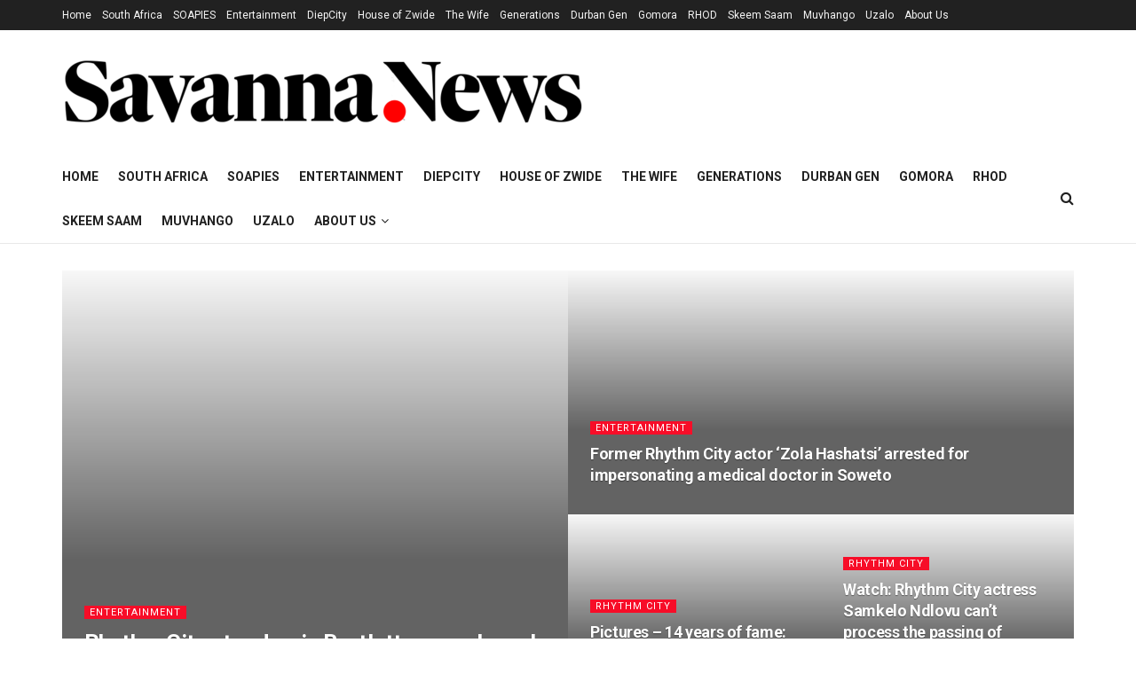

--- FILE ---
content_type: text/html; charset=utf-8
request_url: https://savannanews.com/category/soapies/rhythm-city/page/2/
body_size: 31611
content:
<!DOCTYPE html>
<html class="no-js" lang="en-US" data-amp-auto-lightbox-disable transformed="self;v=1" i-amphtml-layout="" i-amphtml-no-boilerplate=""> 
<head><meta charset="utf-8"><meta name="viewport" content="width=device-width,user-scalable=yes"><link rel="preconnect" href="https://cdn.ampproject.org"><style amp-runtime="" i-amphtml-version="012512221826001">html{overflow-x:hidden!important}html.i-amphtml-fie{height:100%!important;width:100%!important}html:not([amp4ads]),html:not([amp4ads]) body{height:auto!important}html:not([amp4ads]) body{margin:0!important}body{-webkit-text-size-adjust:100%;-moz-text-size-adjust:100%;-ms-text-size-adjust:100%;text-size-adjust:100%}html.i-amphtml-singledoc.i-amphtml-embedded{-ms-touch-action:pan-y pinch-zoom;touch-action:pan-y pinch-zoom}html.i-amphtml-fie>body,html.i-amphtml-singledoc>body{overflow:visible!important}html.i-amphtml-fie:not(.i-amphtml-inabox)>body,html.i-amphtml-singledoc:not(.i-amphtml-inabox)>body{position:relative!important}html.i-amphtml-ios-embed-legacy>body{overflow-x:hidden!important;overflow-y:auto!important;position:absolute!important}html.i-amphtml-ios-embed{overflow-y:auto!important;position:static}#i-amphtml-wrapper{overflow-x:hidden!important;overflow-y:auto!important;position:absolute!important;top:0!important;left:0!important;right:0!important;bottom:0!important;margin:0!important;display:block!important}html.i-amphtml-ios-embed.i-amphtml-ios-overscroll,html.i-amphtml-ios-embed.i-amphtml-ios-overscroll>#i-amphtml-wrapper{-webkit-overflow-scrolling:touch!important}#i-amphtml-wrapper>body{position:relative!important;border-top:1px solid transparent!important}#i-amphtml-wrapper+body{visibility:visible}#i-amphtml-wrapper+body .i-amphtml-lightbox-element,#i-amphtml-wrapper+body[i-amphtml-lightbox]{visibility:hidden}#i-amphtml-wrapper+body[i-amphtml-lightbox] .i-amphtml-lightbox-element{visibility:visible}#i-amphtml-wrapper.i-amphtml-scroll-disabled,.i-amphtml-scroll-disabled{overflow-x:hidden!important;overflow-y:hidden!important}amp-instagram{padding:54px 0px 0px!important;background-color:#fff}amp-iframe iframe{box-sizing:border-box!important}[amp-access][amp-access-hide]{display:none}[subscriptions-dialog],body:not(.i-amphtml-subs-ready) [subscriptions-action],body:not(.i-amphtml-subs-ready) [subscriptions-section]{display:none!important}amp-experiment,amp-live-list>[update]{display:none}amp-list[resizable-children]>.i-amphtml-loading-container.amp-hidden{display:none!important}amp-list [fetch-error],amp-list[load-more] [load-more-button],amp-list[load-more] [load-more-end],amp-list[load-more] [load-more-failed],amp-list[load-more] [load-more-loading]{display:none}amp-list[diffable] div[role=list]{display:block}amp-story-page,amp-story[standalone]{min-height:1px!important;display:block!important;height:100%!important;margin:0!important;padding:0!important;overflow:hidden!important;width:100%!important}amp-story[standalone]{background-color:#000!important;position:relative!important}amp-story-page{background-color:#757575}amp-story .amp-active>div,amp-story .i-amphtml-loader-background{display:none!important}amp-story-page:not(:first-of-type):not([distance]):not([active]){transform:translateY(1000vh)!important}amp-autocomplete{position:relative!important;display:inline-block!important}amp-autocomplete>input,amp-autocomplete>textarea{padding:0.5rem;border:1px solid rgba(0,0,0,.33)}.i-amphtml-autocomplete-results,amp-autocomplete>input,amp-autocomplete>textarea{font-size:1rem;line-height:1.5rem}[amp-fx^=fly-in]{visibility:hidden}amp-script[nodom],amp-script[sandboxed]{position:fixed!important;top:0!important;width:1px!important;height:1px!important;overflow:hidden!important;visibility:hidden}
/*# sourceURL=/css/ampdoc.css*/[hidden]{display:none!important}.i-amphtml-element{display:inline-block}.i-amphtml-blurry-placeholder{transition:opacity 0.3s cubic-bezier(0.0,0.0,0.2,1)!important;pointer-events:none}[layout=nodisplay]:not(.i-amphtml-element){display:none!important}.i-amphtml-layout-fixed,[layout=fixed][width][height]:not(.i-amphtml-layout-fixed){display:inline-block;position:relative}.i-amphtml-layout-responsive,[layout=responsive][width][height]:not(.i-amphtml-layout-responsive),[width][height][heights]:not([layout]):not(.i-amphtml-layout-responsive),[width][height][sizes]:not(img):not([layout]):not(.i-amphtml-layout-responsive){display:block;position:relative}.i-amphtml-layout-intrinsic,[layout=intrinsic][width][height]:not(.i-amphtml-layout-intrinsic){display:inline-block;position:relative;max-width:100%}.i-amphtml-layout-intrinsic .i-amphtml-sizer{max-width:100%}.i-amphtml-intrinsic-sizer{max-width:100%;display:block!important}.i-amphtml-layout-container,.i-amphtml-layout-fixed-height,[layout=container],[layout=fixed-height][height]:not(.i-amphtml-layout-fixed-height){display:block;position:relative}.i-amphtml-layout-fill,.i-amphtml-layout-fill.i-amphtml-notbuilt,[layout=fill]:not(.i-amphtml-layout-fill),body noscript>*{display:block;overflow:hidden!important;position:absolute;top:0;left:0;bottom:0;right:0}body noscript>*{position:absolute!important;width:100%;height:100%;z-index:2}body noscript{display:inline!important}.i-amphtml-layout-flex-item,[layout=flex-item]:not(.i-amphtml-layout-flex-item){display:block;position:relative;-ms-flex:1 1 auto;flex:1 1 auto}.i-amphtml-layout-fluid{position:relative}.i-amphtml-layout-size-defined{overflow:hidden!important}.i-amphtml-layout-awaiting-size{position:absolute!important;top:auto!important;bottom:auto!important}i-amphtml-sizer{display:block!important}@supports (aspect-ratio:1/1){i-amphtml-sizer.i-amphtml-disable-ar{display:none!important}}.i-amphtml-blurry-placeholder,.i-amphtml-fill-content{display:block;height:0;max-height:100%;max-width:100%;min-height:100%;min-width:100%;width:0;margin:auto}.i-amphtml-layout-size-defined .i-amphtml-fill-content{position:absolute;top:0;left:0;bottom:0;right:0}.i-amphtml-replaced-content,.i-amphtml-screen-reader{padding:0!important;border:none!important}.i-amphtml-screen-reader{position:fixed!important;top:0px!important;left:0px!important;width:4px!important;height:4px!important;opacity:0!important;overflow:hidden!important;margin:0!important;display:block!important;visibility:visible!important}.i-amphtml-screen-reader~.i-amphtml-screen-reader{left:8px!important}.i-amphtml-screen-reader~.i-amphtml-screen-reader~.i-amphtml-screen-reader{left:12px!important}.i-amphtml-screen-reader~.i-amphtml-screen-reader~.i-amphtml-screen-reader~.i-amphtml-screen-reader{left:16px!important}.i-amphtml-unresolved{position:relative;overflow:hidden!important}.i-amphtml-select-disabled{-webkit-user-select:none!important;-ms-user-select:none!important;user-select:none!important}.i-amphtml-notbuilt,[layout]:not(.i-amphtml-element),[width][height][heights]:not([layout]):not(.i-amphtml-element),[width][height][sizes]:not(img):not([layout]):not(.i-amphtml-element){position:relative;overflow:hidden!important;color:transparent!important}.i-amphtml-notbuilt:not(.i-amphtml-layout-container)>*,[layout]:not([layout=container]):not(.i-amphtml-element)>*,[width][height][heights]:not([layout]):not(.i-amphtml-element)>*,[width][height][sizes]:not([layout]):not(.i-amphtml-element)>*{display:none}amp-img:not(.i-amphtml-element)[i-amphtml-ssr]>img.i-amphtml-fill-content{display:block}.i-amphtml-notbuilt:not(.i-amphtml-layout-container),[layout]:not([layout=container]):not(.i-amphtml-element),[width][height][heights]:not([layout]):not(.i-amphtml-element),[width][height][sizes]:not(img):not([layout]):not(.i-amphtml-element){color:transparent!important;line-height:0!important}.i-amphtml-ghost{visibility:hidden!important}.i-amphtml-element>[placeholder],[layout]:not(.i-amphtml-element)>[placeholder],[width][height][heights]:not([layout]):not(.i-amphtml-element)>[placeholder],[width][height][sizes]:not([layout]):not(.i-amphtml-element)>[placeholder]{display:block;line-height:normal}.i-amphtml-element>[placeholder].amp-hidden,.i-amphtml-element>[placeholder].hidden{visibility:hidden}.i-amphtml-element:not(.amp-notsupported)>[fallback],.i-amphtml-layout-container>[placeholder].amp-hidden,.i-amphtml-layout-container>[placeholder].hidden{display:none}.i-amphtml-layout-size-defined>[fallback],.i-amphtml-layout-size-defined>[placeholder]{position:absolute!important;top:0!important;left:0!important;right:0!important;bottom:0!important;z-index:1}amp-img[i-amphtml-ssr]:not(.i-amphtml-element)>[placeholder]{z-index:auto}.i-amphtml-notbuilt>[placeholder]{display:block!important}.i-amphtml-hidden-by-media-query{display:none!important}.i-amphtml-element-error{background:red!important;color:#fff!important;position:relative!important}.i-amphtml-element-error:before{content:attr(error-message)}i-amp-scroll-container,i-amphtml-scroll-container{position:absolute;top:0;left:0;right:0;bottom:0;display:block}i-amp-scroll-container.amp-active,i-amphtml-scroll-container.amp-active{overflow:auto;-webkit-overflow-scrolling:touch}.i-amphtml-loading-container{display:block!important;pointer-events:none;z-index:1}.i-amphtml-notbuilt>.i-amphtml-loading-container{display:block!important}.i-amphtml-loading-container.amp-hidden{visibility:hidden}.i-amphtml-element>[overflow]{cursor:pointer;position:relative;z-index:2;visibility:hidden;display:initial;line-height:normal}.i-amphtml-layout-size-defined>[overflow]{position:absolute}.i-amphtml-element>[overflow].amp-visible{visibility:visible}template{display:none!important}.amp-border-box,.amp-border-box *,.amp-border-box :after,.amp-border-box :before{box-sizing:border-box}amp-pixel{display:none!important}amp-analytics,amp-auto-ads,amp-story-auto-ads{position:fixed!important;top:0!important;width:1px!important;height:1px!important;overflow:hidden!important;visibility:hidden}amp-story{visibility:hidden!important}html.i-amphtml-fie>amp-analytics{position:initial!important}[visible-when-invalid]:not(.visible),form [submit-error],form [submit-success],form [submitting]{display:none}amp-accordion{display:block!important}@media (min-width:1px){:where(amp-accordion>section)>:first-child{margin:0;background-color:#efefef;padding-right:20px;border:1px solid #dfdfdf}:where(amp-accordion>section)>:last-child{margin:0}}amp-accordion>section{float:none!important}amp-accordion>section>*{float:none!important;display:block!important;overflow:hidden!important;position:relative!important}amp-accordion,amp-accordion>section{margin:0}amp-accordion:not(.i-amphtml-built)>section>:last-child{display:none!important}amp-accordion:not(.i-amphtml-built)>section[expanded]>:last-child{display:block!important}
/*# sourceURL=/css/ampshared.css*/</style><meta name="robots" content="index, follow, max-image-preview:large, max-snippet:-1, max-video-preview:-1"><meta property="og:type" content="website"><meta property="og:title" content="In Pictures: Where did Nandi from Rhythm City ‘Nompilo Gwala’ disappear to?"><meta property="og:site_name" content="Savanna News"><meta property="og:description" content="No doubt she was dupped as the goddess of small screens with her on-screen character of Nandi Ngobese on etvs"><meta property="og:url" content="https://savannanews.com/category/soapies/rhythm-city/page/2"><meta property="og:locale" content="en_US"><meta property="og:image" content="https://savannanews.com/wp-content/uploads/2022/01/nandi-01.jpg"><meta property="og:image:height" content="422"><meta property="og:image:width" content="890"><meta name="twitter:card" content="summary"><meta name="twitter:url" content="https://savannanews.com/category/soapies/rhythm-city/page/2"><meta name="twitter:title" content="In Pictures: Where did Nandi from Rhythm City ‘Nompilo Gwala’ disappear to?"><meta name="twitter:description" content="No doubt she was dupped as the goddess of small screens with her on-screen character of Nandi Ngobese on etvs"><meta name="twitter:image" content="https://savannanews.com/wp-content/uploads/2022/01/nandi-01.jpg"><meta name="twitter:image:width" content="890"><meta name="twitter:image:height" content="422"><meta name="twitter:site" content="http://twitter.com"><meta property="og:locale" content="en_US"><meta property="og:type" content="article"><meta property="og:title" content="Rhythm City - Page 2 of 4 - Savanna News"><meta property="og:url" content="https://savannanews.com/category/soapies/rhythm-city/"><meta property="og:site_name" content="Savanna News"><meta property="og:image" content="https://savannanews.com/wp-content/uploads/2020/07/savanna_news_new_logo_me_1.jpg"><meta property="og:image:width" content="766"><meta property="og:image:height" content="511"><meta property="og:image:type" content="image/jpeg"><meta name="twitter:card" content="summary_large_image"><meta name="twitter:site" content="@Savannanewszw"><meta name="generator" content="WordPress 6.9"><link rel="preconnect" href="https://fonts.gstatic.com/" crossorigin=""><link rel="dns-prefetch" href="//fonts.googleapis.com"><link rel="preload" href="https://savannanews.com/wp-content/themes/jnews/assets/fonts/font-awesome/fonts/fontawesome-webfont.eot#iefix&amp;v=4.7.0" as="font" crossorigin=""><link rel="preload" href="https://savannanews.com/wp-content/themes/jnews/assets/dist/font/jegicon.eot#iefix" as="font" crossorigin=""><link rel="preconnect" href="https://fonts.gstatic.com" crossorigin=""><link rel="dns-prefetch" href="https://fonts.gstatic.com"><script async="" src="https://cdn.ampproject.org/v0.mjs" type="module" crossorigin="anonymous"></script><script async nomodule src="https://cdn.ampproject.org/v0.js" crossorigin="anonymous"></script><script src="https://cdn.ampproject.org/v0/amp-form-0.1.mjs" async="" custom-element="amp-form" type="module" crossorigin="anonymous"></script><script async nomodule src="https://cdn.ampproject.org/v0/amp-form-0.1.js" crossorigin="anonymous" custom-element="amp-form"></script><link crossorigin="anonymous" rel="stylesheet" id="jeg_customizer_font-css" href="https://fonts.googleapis.com/css?family=Roboto%3Aregular%2C500%2C700%2C500%2Cregular&amp;display=swap&amp;ver=1.3.2" type="text/css" media="all"><style amp-custom="" data-px-verified-tag>amp-img:is([sizes=auto i],[sizes^="auto," i]){contain-intrinsic-size:3000px 1500px}amp-img.amp-wp-enforced-sizes{object-fit:contain}amp-img img,amp-img noscript{image-rendering:inherit;object-fit:inherit;object-position:inherit}:root{--wp-block-synced-color:#7a00df;--wp-block-synced-color--rgb:122,0,223;--wp-bound-block-color:var(--wp-block-synced-color);--wp-editor-canvas-background:#ddd;--wp-admin-theme-color:#007cba;--wp-admin-theme-color--rgb:0,124,186;--wp-admin-theme-color-darker-10:#006ba1;--wp-admin-theme-color-darker-10--rgb:0,107,160.5;--wp-admin-theme-color-darker-20:#005a87;--wp-admin-theme-color-darker-20--rgb:0,90,135;--wp-admin-border-width-focus:2px}@media (min-resolution:192dpi){:root{--wp-admin-border-width-focus:1.5px}}:root{--wp--preset--font-size--normal:16px;--wp--preset--font-size--huge:42px}.screen-reader-text{border:0;clip-path:inset(50%);height:1px;margin:-1px;overflow:hidden;padding:0;position:absolute;width:1px}.screen-reader-text:not(#_#_#_#_#_#_#_){word-wrap:normal}.screen-reader-text:focus{background-color:#ddd;clip-path:none;color:#444;display:block;font-size:1em;height:auto;left:5px;line-height:normal;padding:15px 23px 14px;text-decoration:none;top:5px;width:auto;z-index:100000}html :where(.has-border-color){border-style:solid}html :where([data-amp-original-style*=border-top-color]){border-top-style:solid}html :where([data-amp-original-style*=border-right-color]){border-right-style:solid}html :where([data-amp-original-style*=border-bottom-color]){border-bottom-style:solid}html :where([data-amp-original-style*=border-left-color]){border-left-style:solid}html :where([data-amp-original-style*=border-width]){border-style:solid}html :where([data-amp-original-style*=border-top-width]){border-top-style:solid}html :where([data-amp-original-style*=border-right-width]){border-right-style:solid}html :where([data-amp-original-style*=border-bottom-width]){border-bottom-style:solid}html :where([data-amp-original-style*=border-left-width]){border-left-style:solid}html :where(amp-img[class*=wp-image-]),html :where(amp-anim[class*=wp-image-]){height:auto;max-width:100%}:where(figure){margin:0 0 1em}html :where(.is-position-sticky){--wp-admin--admin-bar--position-offset:var(--wp-admin--admin-bar--height,0px)}@media screen and (max-width:600px){html :where(.is-position-sticky){--wp-admin--admin-bar--position-offset:0px}}:root{--wp--preset--aspect-ratio--square:1;--wp--preset--aspect-ratio--4-3:4/3;--wp--preset--aspect-ratio--3-4:3/4;--wp--preset--aspect-ratio--3-2:3/2;--wp--preset--aspect-ratio--2-3:2/3;--wp--preset--aspect-ratio--16-9:16/9;--wp--preset--aspect-ratio--9-16:9/16;--wp--preset--color--black:#000;--wp--preset--color--cyan-bluish-gray:#abb8c3;--wp--preset--color--white:#fff;--wp--preset--color--pale-pink:#f78da7;--wp--preset--color--vivid-red:#cf2e2e;--wp--preset--color--luminous-vivid-orange:#ff6900;--wp--preset--color--luminous-vivid-amber:#fcb900;--wp--preset--color--light-green-cyan:#7bdcb5;--wp--preset--color--vivid-green-cyan:#00d084;--wp--preset--color--pale-cyan-blue:#8ed1fc;--wp--preset--color--vivid-cyan-blue:#0693e3;--wp--preset--color--vivid-purple:#9b51e0;--wp--preset--gradient--vivid-cyan-blue-to-vivid-purple:linear-gradient(135deg,#0693e3 0%,#9b51e0 100%);--wp--preset--gradient--light-green-cyan-to-vivid-green-cyan:linear-gradient(135deg,#7adcb4 0%,#00d082 100%);--wp--preset--gradient--luminous-vivid-amber-to-luminous-vivid-orange:linear-gradient(135deg,#fcb900 0%,#ff6900 100%);--wp--preset--gradient--luminous-vivid-orange-to-vivid-red:linear-gradient(135deg,#ff6900 0%,#cf2e2e 100%);--wp--preset--gradient--very-light-gray-to-cyan-bluish-gray:linear-gradient(135deg,#eee 0%,#a9b8c3 100%);--wp--preset--gradient--cool-to-warm-spectrum:linear-gradient(135deg,#4aeadc 0%,#9778d1 20%,#cf2aba 40%,#ee2c82 60%,#fb6962 80%,#fef84c 100%);--wp--preset--gradient--blush-light-purple:linear-gradient(135deg,#ffceec 0%,#9896f0 100%);--wp--preset--gradient--blush-bordeaux:linear-gradient(135deg,#fecda5 0%,#fe2d2d 50%,#6b003e 100%);--wp--preset--gradient--luminous-dusk:linear-gradient(135deg,#ffcb70 0%,#c751c0 50%,#4158d0 100%);--wp--preset--gradient--pale-ocean:linear-gradient(135deg,#fff5cb 0%,#b6e3d4 50%,#33a7b5 100%);--wp--preset--gradient--electric-grass:linear-gradient(135deg,#caf880 0%,#71ce7e 100%);--wp--preset--gradient--midnight:linear-gradient(135deg,#020381 0%,#2874fc 100%);--wp--preset--font-size--small:13px;--wp--preset--font-size--medium:20px;--wp--preset--font-size--large:36px;--wp--preset--font-size--x-large:42px;--wp--preset--spacing--20:.44rem;--wp--preset--spacing--30:.67rem;--wp--preset--spacing--40:1rem;--wp--preset--spacing--50:1.5rem;--wp--preset--spacing--60:2.25rem;--wp--preset--spacing--70:3.38rem;--wp--preset--spacing--80:5.06rem;--wp--preset--shadow--natural:6px 6px 9px rgba(0,0,0,.2);--wp--preset--shadow--deep:12px 12px 50px rgba(0,0,0,.4);--wp--preset--shadow--sharp:6px 6px 0px rgba(0,0,0,.2);--wp--preset--shadow--outlined:6px 6px 0px -3px #fff,6px 6px #000;--wp--preset--shadow--crisp:6px 6px 0px #000}:where(.is-layout-flex){gap:.5em}:where(.is-layout-grid){gap:.5em}:where(.wp-block-columns.is-layout-flex){gap:2em}:where(.wp-block-columns.is-layout-grid){gap:2em}:where(.wp-block-post-template.is-layout-flex){gap:1.25em}:where(.wp-block-post-template.is-layout-grid){gap:1.25em}#cookie-notice,#cookie-notice .cn-button:not(.cn-button-custom){font-family:-apple-system,BlinkMacSystemFont,Arial,Roboto,"Helvetica Neue",sans-serif;font-weight:400;font-size:13px;text-align:center}#cookie-notice{position:fixed;min-width:100%;height:auto;z-index:100000;letter-spacing:0;line-height:20px;left:0}#cookie-notice,#cookie-notice *{-webkit-box-sizing:border-box;-moz-box-sizing:border-box;box-sizing:border-box}#cookie-notice .cookie-notice-container{display:block}#cookie-notice.cookie-notice-hidden .cookie-notice-container{display:none}.cn-position-bottom{bottom:0}.cookie-notice-container{padding:15px 30px;text-align:center;width:100%;z-index:2}.cn-close-icon{position:absolute;right:15px;top:50%;margin-top:-10px;width:15px;height:15px;opacity:.5;padding:10px;outline:0;cursor:pointer}.cn-close-icon:hover{opacity:1}.cn-close-icon:after,.cn-close-icon:before{position:absolute;content:" ";height:15px;width:2px;top:3px;background-color:grey}.cn-close-icon:before{transform:rotate(45deg)}.cn-close-icon:after{transform:rotate(-45deg)}#cookie-notice .cn-button{margin:0 0 0 10px;display:inline-block}#cookie-notice .cn-button:not(.cn-button-custom){letter-spacing:.25px;margin:0 0 0 10px;text-transform:none;display:inline-block;cursor:pointer;touch-action:manipulation;white-space:nowrap;outline:0;box-shadow:none;text-shadow:none;border:none;-webkit-border-radius:3px;-moz-border-radius:3px;border-radius:3px;text-decoration:none;padding:8.5px 10px;line-height:1;color:inherit}.cn-text-container{margin:0 0 6px}.cn-buttons-container,.cn-text-container{display:inline-block}@-webkit-keyframes fadeIn{from{opacity:0}to{opacity:1}}@keyframes fadeIn{from{opacity:0}to{opacity:1}}@-webkit-keyframes fadeOut{from{opacity:1}to{opacity:0}}@keyframes fadeOut{from{opacity:1}to{opacity:0}}@-webkit-keyframes slideInUp{from{-webkit-transform:translate3d(0,100%,0);transform:translate3d(0,100%,0);visibility:visible}to{-webkit-transform:translate3d(0,0,0);transform:translate3d(0,0,0)}}@keyframes slideInUp{from{-webkit-transform:translate3d(0,100%,0);transform:translate3d(0,100%,0);visibility:visible}to{-webkit-transform:translate3d(0,0,0);transform:translate3d(0,0,0)}}@-webkit-keyframes slideOutDown{from{-webkit-transform:translate3d(0,0,0);transform:translate3d(0,0,0)}to{visibility:hidden;-webkit-transform:translate3d(0,100%,0);transform:translate3d(0,100%,0)}}@keyframes slideOutDown{from{-webkit-transform:translate3d(0,0,0);transform:translate3d(0,0,0)}to{visibility:hidden;-webkit-transform:translate3d(0,100%,0);transform:translate3d(0,100%,0)}}@-webkit-keyframes slideInDown{from{-webkit-transform:translate3d(0,-100%,0);transform:translate3d(0,-100%,0);visibility:visible}to{-webkit-transform:translate3d(0,0,0);transform:translate3d(0,0,0)}}@keyframes slideInDown{from{-webkit-transform:translate3d(0,-100%,0);transform:translate3d(0,-100%,0);visibility:visible}to{-webkit-transform:translate3d(0,0,0);transform:translate3d(0,0,0)}}@-webkit-keyframes slideOutUp{from{-webkit-transform:translate3d(0,0,0);transform:translate3d(0,0,0)}to{visibility:hidden;-webkit-transform:translate3d(0,-100%,0);transform:translate3d(0,-100%,0)}}@keyframes slideOutUp{from{-webkit-transform:translate3d(0,0,0);transform:translate3d(0,0,0)}to{visibility:hidden;-webkit-transform:translate3d(0,-100%,0);transform:translate3d(0,-100%,0)}}@media all and (max-width:900px){.cookie-notice-container #cn-notice-buttons,.cookie-notice-container #cn-notice-text{display:block}#cookie-notice .cn-button{margin:0 5px 5px}}@media all and (max-width:480px){.cookie-notice-container{padding:15px 25px}}@font-face{font-family:"FontAwesome";font-display:swap;src:url("https://savannanews.com/wp-content/themes/jnews/assets/fonts/font-awesome/fonts/fontawesome-webfont.eot?v=4.7.0");src:url("https://savannanews.com/wp-content/themes/jnews/assets/fonts/font-awesome/fonts/fontawesome-webfont.eot#iefix&v=4.7.0") format("embedded-opentype"),url("https://savannanews.com/wp-content/themes/jnews/assets/fonts/font-awesome/fonts/fontawesome-webfont.woff2?v=4.7.0") format("woff2"),url("https://savannanews.com/wp-content/themes/jnews/assets/fonts/font-awesome/fonts/fontawesome-webfont.woff?v=4.7.0") format("woff"),url("https://savannanews.com/wp-content/themes/jnews/assets/fonts/font-awesome/fonts/fontawesome-webfont.ttf?v=4.7.0") format("truetype"),url("https://savannanews.com/wp-content/themes/jnews/assets/fonts/font-awesome/fonts/fontawesome-webfont.svg?v=4.7.0#fontawesomeregular") format("svg");font-weight:normal;font-style:normal}.fa{display:inline-block;font:normal normal normal 14px/1 FontAwesome;font-size:inherit;text-rendering:auto;-webkit-font-smoothing:antialiased;-moz-osx-font-smoothing:grayscale}@-webkit-keyframes fa-spin{0%{-webkit-transform:rotate(0deg);transform:rotate(0deg)}100%{-webkit-transform:rotate(359deg);transform:rotate(359deg)}}@keyframes fa-spin{0%{-webkit-transform:rotate(0deg);transform:rotate(0deg)}100%{-webkit-transform:rotate(359deg);transform:rotate(359deg)}}.fa-search:before{content:""}.fa-clock-o:before{content:""}.fa-twitter:before{content:""}.fa-facebook:before{content:""}.fa-rss:before{content:""}.fa-bars:before{content:""}.fa-comment-o:before{content:""}.fa-angle-right:before{content:""}.fa-angle-up:before{content:""}.fa-youtube-play:before{content:""}@font-face{font-display:swap;font-family:jegicon;font-style:normal;font-weight:400;src:url("https://savannanews.com/wp-content/themes/jnews/assets/dist/font/jegicon.eot");src:url("https://savannanews.com/wp-content/themes/jnews/assets/dist/font/jegicon.eot#iefix") format("embedded-opentype"),url("https://savannanews.com/wp-content/themes/jnews/assets/dist/font/jegicon.woff") format("woff"),url("https://savannanews.com/wp-content/themes/jnews/assets/dist/font/jegicon.ttf") format("truetype"),url("https://savannanews.com/wp-content/themes/jnews/assets/dist/image/jegicon.svg#jegicon") format("svg")}[class*=" jegicon-"]:before,[class^=jegicon-]:before{speak:none;line-height:1;-webkit-font-smoothing:antialiased;-moz-osx-font-smoothing:grayscale}[class*=" jegicon-"]:before:not(#_#_#_#_#_#_#_#_),[class^=jegicon-]:before:not(#_#_#_#_#_#_#_#_){font-family:jegicon;font-style:normal;font-variant:normal;font-weight:400;text-transform:none}.jegicon-cross:before{content:"d"}button::-moz-focus-inner{border:0;padding:0}@-webkit-keyframes clockwise{0%{-webkit-transform:rotate(0deg);transform:rotate(0deg)}to{-webkit-transform:rotate(1turn);transform:rotate(1turn)}}@keyframes clockwise{0%{-webkit-transform:rotate(0deg);transform:rotate(0deg)}to{-webkit-transform:rotate(1turn);transform:rotate(1turn)}}@-webkit-keyframes donut-rotate{0%{-webkit-transform:rotate(0);transform:rotate(0)}50%{-webkit-transform:rotate(-140deg);transform:rotate(-140deg)}to{-webkit-transform:rotate(0);transform:rotate(0)}}@keyframes donut-rotate{0%{-webkit-transform:rotate(0);transform:rotate(0)}50%{-webkit-transform:rotate(-140deg);transform:rotate(-140deg)}to{-webkit-transform:rotate(0);transform:rotate(0)}}a,article,body,div,form,h1,h2,h3,html,i,amp-img,li,p,span,ul{border:0;font-size:100%;font:inherit;margin:0;padding:0;vertical-align:baseline}article{display:block}body{line-height:1}ul{list-style:none}body{background:#fff;color:#53585c;font-family:Helvetica Neue,Helvetica,Roboto,Arial,sans-serif;font-size:14px;line-height:1.6em;-webkit-font-smoothing:antialiased;-moz-osx-font-smoothing:grayscale;overflow-anchor:none}body,html{height:100%;margin:0}::-moz-selection{background:#fde69a;color:#212121;text-shadow:none}::-webkit-selection{background:#fde69a;color:#212121;text-shadow:none}::selection{background:#fde69a;color:#212121;text-shadow:none}a{color:#f70d28;text-decoration:none}a:focus,a:hover{color:#212121;outline:0}amp-img{vertical-align:middle}amp-img{max-width:100%;-ms-interpolation-mode:bicubic;height:auto}button,input{font:inherit}.clearfix:after,.container:after,.jeg_block_heading:after,.jeg_postblock:after,.row:after{clear:both;content:"";display:table}.screen-reader-text{clip:rect(1px,1px,1px,1px);height:1px;overflow:hidden;width:1px}.screen-reader-text:not(#_#_#_#_#_#_#_){position:absolute;word-wrap:normal}h1,h2,h3{color:#212121;text-rendering:optimizeLegibility}h1{font-size:2.25em;letter-spacing:-.02em;line-height:1.25;margin:.67em 0 .5em}h2{font-size:1.953em;line-height:1.35;margin:.83em 0 .5em}h3{font-size:1.563em;line-height:1.4;margin:1em 0 .5em}i{font-style:italic}p{margin:0 0 1.75em;text-rendering:optimizeLegibility}@media (max-width:767px){.container{width:98%;width:calc(100% - 10px)}}@media (max-width:479px){.container{width:100%}}@media (min-width:768px){.container{max-width:750px}}@media (min-width:992px){.container{max-width:970px}}@media (min-width:1200px){.container{max-width:1170px}}.container{margin-left:auto;margin-right:auto;padding-left:15px;padding-right:15px}.row{margin-left:-15px;margin-right:-15px}.col-md-4,.col-sm-4,.col-sm-8{min-height:1px;padding-left:15px;padding-right:15px;position:relative}@media (min-width:767px){.col-sm-4,.col-sm-8{float:left}.col-sm-8{width:66.66666667%}.col-sm-4{width:33.33333333%}}@media (min-width:992px){.col-md-4{float:left}.col-md-4{width:33.33333333%}}*,:after,:before{-webkit-box-sizing:border-box;-moz-box-sizing:border-box;box-sizing:border-box}.jeg_viewport{position:relative}.jeg_container{margin:0 auto;padding:0;width:auto}.jeg_content{background:#fff}.jeg_content{padding:30px 0 40px}.jeg_sidebar{padding-left:30px}.theiaStickySidebar{-webkit-backface-visibility:hidden}input:not([type=submit]){background:#fff;border:1px solid #e0e0e0;border-radius:0;box-shadow:none;font-size:14px;font-weight:300;height:40px;margin:0;max-width:100%;outline:none;padding:7px 14px;-webkit-transition:all .2s ease;transition:.25s ease;width:100%}input[type=checkbox],input[type=radio]{display:inline;height:auto;line-height:inherit;width:auto}input:not([type=submit]):focus{border-color:#ccc;box-shadow:inset 0 2px 2px rgba(0,0,0,.05)}.btn,input[type=submit]{-webkit-appearance:none;background:#f70d28;border:none;border-radius:0;color:#fff;cursor:pointer;display:inline-block;font-size:13px;font-weight:700;height:40px;letter-spacing:1px;line-height:40px;outline:0;padding:0 20px;text-transform:uppercase;-webkit-transition:.3s ease;transition:.3s ease}.btn:focus,input[type=submit]:focus{color:#fff;outline:thin dotted #666}.btn:hover,input[type=submit]:hover{box-shadow:inset 0 0 0 100px rgba(0,0,0,.15);color:#fff}.jeg_header{position:relative}.jeg_header .container{height:100%}.jeg_nav_row{-webkit-align-items:center;-js-display:flex;display:-webkit-flex;display:-ms-flexbox;display:flex;-webkit-flex-flow:row nowrap;-ms-flex-flow:row nowrap;flex-flow:row nowrap;position:relative;-ms-flex-align:center;align-items:center;-webkit-justify-content:space-between;-ms-flex-pack:justify;height:100%;justify-content:space-between}.jeg_nav_grow{-webkit-box-flex:1;-ms-flex:1;flex:1}.jeg_nav_normal{-webkit-box-flex:0 0 auto;-ms-flex:0 0 auto;flex:0 0 auto}.item_wrap{-webkit-align-items:center;display:inline-block;display:-webkit-flex;display:-ms-flexbox;display:flex;-webkit-flex-flow:row wrap;-ms-flex-flow:row wrap;flex-flow:row wrap;width:100%;-ms-flex-align:center;align-items:center}.jeg_nav_left{margin-right:auto}.jeg_nav_right{margin-left:auto}.jeg_nav_center{margin:0 auto}.jeg_nav_alignleft{justify-content:flex-start}.jeg_nav_alignright{justify-content:flex-end}.jeg_nav_aligncenter{justify-content:center}.jeg_topbar{background:#f5f5f5;border-bottom:1px solid #e0e0e0;color:#757575;font-size:12px;position:relative;z-index:11;-webkit-font-smoothing:auto;-moz-osx-font-smoothing:auto}.jeg_topbar .jeg_nav_item{border-right:1px solid #e0e0e0;padding:0 12px}.jeg_topbar.dark{background:#212121;border-bottom-width:0;color:#f5f5f5}.jeg_topbar.dark .jeg_search_toggle,.jeg_topbar.dark .jeg_search_wrapper.jeg_search_no_expand .jeg_search_button,.jeg_topbar.dark .jeg_search_wrapper.jeg_search_no_expand .jeg_search_input{color:#f5f5f5}.jeg_topbar.dark .jeg_top_menu>li>a:hover{color:#fff}.jeg_topbar.dark,.jeg_topbar.dark .jeg_nav_item{border-color:hsla(0,0%,100%,.15)}.jeg_topbar .jeg_nav_item:last-child{border-right-width:0}.jeg_topbar .jeg_nav_row{height:34px;line-height:34px}.jeg_midbar{background-color:#fff;border-bottom:0 solid #e8e8e8;height:140px;position:relative;z-index:10}.jeg_navbar+.jeg_midbar{z-index:9}.jeg_midbar .jeg_nav_item{padding:0 14px}.jeg_midbar.dark{background-color:#212121;color:#f5f5f5}.jeg_midbar.dark .jeg_search_toggle{color:#f5f5f5}.jeg_navbar{background:#fff;border-bottom:1px solid #e8e8e8;border-top:0 solid #e8e8e8;-webkit-box-sizing:content-box;box-sizing:content-box;line-height:50px;position:relative;z-index:9}.jeg_navbar:first-child,.jeg_topbar+.jeg_navbar{z-index:10}.jeg_navbar .jeg_nav_item{padding:0 14px}.jeg_nav_item:first-child{padding-left:0}.jeg_nav_item:last-child{padding-right:0}.jeg_logo{position:relative}.site-title{font-size:60px;letter-spacing:-.02em;line-height:1;margin:0;padding:0}.jeg_mobile_logo .site-title{font-size:34px}.site-title a{color:#212121;display:block}.jeg_midbar.dark .site-title a{color:#f5f5f5}.jeg_logo amp-img{display:block;height:auto;image-rendering:optimizeQuality;width:auto}.jeg_midbar .jeg_logo_img{max-height:130px}.jeg_bottombar .jeg_logo_img{max-height:50px}.jeg_topbar .jeg_logo_img{max-height:36px}.jeg_nav_left .jeg_logo{margin-right:7px}.jeg_nav_left .jeg_logo:last-child{margin-right:28px}.btn.round{border-radius:40px}.btn .fa{font-size:14px;margin-right:2px}.jeg_topbar .btn{font-size:11px;font-weight:500;height:26px;letter-spacing:.5px;line-height:26px;padding:0 10px}.jeg_topbar .btn.round{padding:0 14px}.jeg_navbar .btn{font-size:12px;font-weight:500;height:36px;line-height:36px;padding:0 16px}.jeg_topbar .jeg_mobile_toggle{color:inherit}.jeg_topbar .socials_widget a{margin:0 5px 0 0}.jeg_topbar .socials_widget a .fa,.jeg_topbar .socials_widget a .jeg-icon{line-height:26px;width:26px}.jeg_topbar .socials_widget.nobg a{margin-right:14px}.jeg_topbar .socials_widget.nobg a:last-child{margin-right:0}.jeg_topbar .socials_widget.nobg a .fa{font-size:14px}.jeg_search_wrapper{position:relative}.jeg_search_wrapper .jeg_search_form{display:block;line-height:normal;min-width:60%;position:relative}.jeg_search_toggle{color:#212121;display:block;text-align:center}.jeg_topbar .jeg_search_toggle{color:inherit;font-size:14px;min-width:13px}.jeg_midbar .jeg_search_toggle{font-size:18px;line-height:50px;min-width:16px}.jeg_navbar .jeg_search_toggle{font-size:16px;min-width:15px}.jeg_search_wrapper .jeg_search_input{height:40px;padding:.5em 30px .5em 14px;vertical-align:middle;width:100%}.jeg_search_wrapper .jeg_search_button{background:transparent;border:0;bottom:0;color:#212121;cursor:pointer;font-size:14px;height:auto;line-height:normal;min-height:unset;outline:none;padding:0 10px;position:absolute;right:0;top:0;transition:none}.jeg_search_wrapper .jeg_search_button:hover{background:transparent;box-shadow:none;color:inherit}.jeg_navbar .jeg_search_wrapper .jeg_search_input{height:36px}.jeg_topbar .jeg_search_wrapper .jeg_search_form{display:block}.jeg_topbar .jeg_search_no_expand .jeg_search_input{background:transparent;border:0;box-shadow:none;height:auto;line-height:34px}.jeg_topbar .jeg_search_no_expand .jeg_search_input:not(#_#_#_#_#_#_#_){padding:0 20px 0 0}.jeg_topbar .jeg_search_no_expand .jeg_search_button{color:#757575;width:auto}.jeg_topbar .jeg_search_no_expand .jeg_search_button:not(#_#_#_#_#_#_#_){padding-right:0}.jeg_search_no_expand .jeg_search_toggle{display:none}.jeg_search_no_expand.square .jeg_search_input{border-radius:0}.jeg_search_no_expand.round .jeg_search_input{border-radius:33px;padding:.5em 15px}.jeg_search_no_expand.round .jeg_search_button{padding-right:12px}.jeg_midbar .jeg_search_no_expand .jeg_search_input{font-size:15px;padding:.5em 35px .5em 15px}.jeg_midbar .jeg_search_wrapper .jeg_search_button{padding-right:15px}.jeg_midbar .jeg_search_no_expand.round .jeg_search_input{padding:.5em 35px .5em 20px}.jeg_midbar .jeg_search_no_expand.round .jeg_search_button{padding-right:15px}.jeg_search_popup_expand .jeg_search_form{background:#fff;border:1px solid #eee;-webkit-box-shadow:0 1px 4px rgba(0,0,0,.09);box-shadow:0 1px 4px rgba(0,0,0,.09);display:block;height:0;opacity:0;padding:0;position:absolute;right:-4px;text-align:center;top:100%;-webkit-transition:height .1s;-o-transition:height .1s;transition:height .1s;visibility:hidden;width:325px;z-index:12}.jeg_search_popup_expand .jeg_search_form:before{border-color:transparent transparent #fff;border-style:solid;border-width:0 8px 8px;color:#fff;content:"";position:absolute;right:16px;top:-8px;z-index:98}.jeg_search_popup_expand .jeg_search_form:after{border-color:transparent transparent #eaeaea;border-style:solid;border-width:0 9px 9px;color:#fff;content:"";position:absolute;right:15px;top:-9px;z-index:97}.jeg_topbar .jeg_search_popup_expand .jeg_search_form,.jeg_topbar .jeg_search_popup_expand .jeg_search_result{right:0}.jeg_topbar .jeg_nav_left .jeg_search_popup_expand .jeg_search_form,.jeg_topbar .jeg_nav_left .jeg_search_popup_expand .jeg_search_result{left:0}.jeg_topbar .jeg_search_popup_expand .jeg_search_form:before{border-width:0 6px 6px;right:11px;top:-6px}.jeg_topbar .jeg_search_popup_expand .jeg_search_form:after{border-width:0 7px 7px;right:10px;top:-8px}.jeg_topbar .jeg_search_popup_expand:last-child .jeg_search_form,.jeg_topbar .jeg_search_popup_expand:last-child .jeg_search_result{right:-12px}.jeg_topbar .jeg_nav_left .jeg_search_popup_expand:first-child .jeg_search_form,.jeg_topbar .jeg_nav_left .jeg_search_popup_expand:first-child .jeg_search_result{left:-12px}.jeg_topbar .jeg_nav_left .jeg_search_popup_expand .jeg_search_form:before{left:11px;right:auto}.jeg_topbar .jeg_nav_left .jeg_search_popup_expand .jeg_search_form:after{left:10px;right:auto}.jeg_search_popup_expand .jeg_search_input{-webkit-box-shadow:inset 0 0 15px 0 rgba(0,0,0,.08);box-shadow:inset 0 0 15px 0 rgba(0,0,0,.08);width:100%}.jeg_search_popup_expand .jeg_search_button{bottom:0;color:#888;position:absolute;right:20px;top:0}.jeg_midbar .jeg_search_popup_expand:last-child .jeg_search_form,.jeg_midbar .jeg_search_popup_expand:last-child .jeg_search_result{right:-18px}.jeg_midbar .jeg_search_popup_expand .jeg_search_form:before{right:17px}.jeg_midbar .jeg_search_popup_expand .jeg_search_form:after{right:16px}.jeg_midbar .jeg_nav_left .jeg_search_popup_expand .jeg_search_form,.jeg_midbar .jeg_nav_left .jeg_search_popup_expand .jeg_search_result{left:-4px;right:auto}.jeg_midbar .jeg_nav_left .jeg_search_popup_expand .jeg_search_form:before{left:16px;right:auto}.jeg_midbar .jeg_nav_left .jeg_search_popup_expand .jeg_search_form:after{left:15px;right:auto}.jeg_midbar .jeg_nav_left .jeg_search_popup_expand:first-child .jeg_search_form,.jeg_midbar .jeg_nav_left .jeg_search_popup_expand:first-child .jeg_search_result{left:-18px}.jeg_midbar .jeg_nav_left .jeg_search_popup_expand:first-child .jeg_search_form:before{left:17px;right:auto}.jeg_midbar .jeg_nav_left .jeg_search_popup_expand:first-child .jeg_search_form:after{left:16px;right:auto}.jeg_navbar:not(.jeg_navbar_boxed):not(.jeg_navbar_menuborder) .jeg_search_popup_expand:last-child .jeg_search_form,.jeg_navbar:not(.jeg_navbar_boxed):not(.jeg_navbar_menuborder) .jeg_search_popup_expand:last-child .jeg_search_result{right:-17px}.jeg_navbar:not(.jeg_navbar_boxed):not(.jeg_navbar_menuborder) .jeg_nav_left .jeg_search_popup_expand:first-child .jeg_search_form,.jeg_navbar:not(.jeg_navbar_boxed):not(.jeg_navbar_menuborder) .jeg_nav_left .jeg_search_popup_expand:first-child .jeg_search_result{left:-17px}.jeg_navbar .jeg_nav_left .jeg_search_popup_expand .jeg_search_form,.jeg_navbar .jeg_nav_left .jeg_search_popup_expand .jeg_search_result{left:-4px;right:auto}.jeg_navbar .jeg_nav_left .jeg_search_popup_expand .jeg_search_form:before{left:16px;right:auto}.jeg_navbar .jeg_nav_left .jeg_search_popup_expand .jeg_search_form:after{left:15px;right:auto}.jeg_nav_left .jeg_search_popup_expand .jeg_search_form,.jeg_nav_left .jeg_search_popup_expand .jeg_search_result{left:0;right:auto}.jeg_nav_center .jeg_search_popup_expand .jeg_search_form,.jeg_nav_center .jeg_search_popup_expand .jeg_search_form:after,.jeg_nav_center .jeg_search_popup_expand .jeg_search_form:before{-webkit-transform:translateX(50%);transform:translateX(50%)}.jeg_nav_center .jeg_search_popup_expand .jeg_search_form:not(#_#_#_#_#_#_#_),.jeg_nav_center .jeg_search_popup_expand .jeg_search_form:after:not(#_#_#_#_#_#_#_#_),.jeg_nav_center .jeg_search_popup_expand .jeg_search_form:before:not(#_#_#_#_#_#_#_#_){right:50%}.jeg_search_hide{display:none}.jeg_search_result{background:#fff;border:1px solid #eee;-webkit-box-shadow:0 1px 4px rgba(0,0,0,.09);box-shadow:0 1px 4px rgba(0,0,0,.09);height:0;line-height:1;opacity:0;padding:0;position:absolute;right:-4px;top:100%;-webkit-transition:height .1s;-moz-transition:height .1s;transition:height .1s;visibility:hidden;width:325px;z-index:9}.jeg_header .jeg_search_result{z-index:10}.dark .jeg_search_result .jeg_post_meta .fa{color:inherit}.jeg_nav_left .jeg_search_result{left:0;right:auto}.widget_search .jeg_search_result{height:auto;opacity:1;-webkit-transition:padding .2s,height .1s,opacity .15s;-o-transition:padding .2s,height .1s,opacity .15s;transition:padding .2s,height .1s,opacity .15s;visibility:visible}.widget_search .jeg_search_result{left:0;margin-top:5px;width:100%}.jeg_search_no_expand .jeg_search_result{height:auto;margin-top:0;min-width:100%;opacity:1;right:0;visibility:visible}.jeg_search_result .jeg_post,.jeg_search_result.with_result .search-all-button{overflow:hidden}.jeg_search_result .jeg_post{margin:15px;padding:0}.jeg_search_result .search-link{border-top:1px solid #eee;display:none;font-size:12px;padding:12px 15px;text-align:center}.jeg_search_result .search-link .fa{margin-right:5px}.jeg_search_result.with_result .search-all-button{cursor:pointer;display:block}.jeg_menu>li{float:left;padding-right:1.2em;position:relative;text-align:left}.jeg_menu>li:last-child{padding-right:0}.jeg_menu>li>a{-webkit-transition:.2s ease;transition:.2s ease}.jeg_midbar .jeg_menu:not(.jeg_main_menu)>li>a,.jeg_navbar .jeg_menu:not(.jeg_main_menu)>li>a{color:#212121;font-weight:bolder;line-height:50px}.jeg_midbar .jeg_menu:not(.jeg_main_menu)>li>a:hover,.jeg_navbar .jeg_menu:not(.jeg_main_menu)>li>a:hover{color:#f70d28}.jeg_midbar.dark .jeg_menu>li>a{color:#f5f5f5}.jeg_topbar .jeg_menu>li>a{color:inherit}.jeg_menu li li{line-height:20px;position:relative}.jeg_menu li>ul{background:#fff;-webkit-box-shadow:0 0 2px rgba(0,0,0,.1),0 20px 40px rgba(0,0,0,.18);box-shadow:0 0 2px rgba(0,0,0,.1),0 20px 40px rgba(0,0,0,.18);display:none;left:0;min-width:15em;position:absolute;text-align:left;top:100%;white-space:nowrap;z-index:11}.jeg_menu li>ul li a{border-bottom:1px solid #eee;color:#7b7b7b;font-size:13px;padding:8px 16px;-webkit-transition:.1s;transition:.1s}.jeg_menu li>ul>li:last-child>a{border-bottom:0}.jeg_menu li>ul li:hover>a{background:#f5f5f5;color:#212121}.jeg_menu a,.jeg_menu li:hover>ul{display:block}.jeg_menu a{position:relative}.jeg_menu ul ul{left:100%;top:0}.jeg_main_menu>li{float:left;list-style:none;margin:0;padding:0}.jeg_main_menu>li>a{color:#212121;display:block;font-size:1em;font-weight:700;line-height:50px;margin:0;padding:0 16px;position:relative;text-transform:uppercase;-webkit-transition:color .2s ease,background .2s ease;transition:color .2s ease,background .2s ease;white-space:nowrap}.jeg_topbar .jeg_main_menu:not(.jeg_menu_style_1)>li{padding-right:0}.jeg_topbar .jeg_main_menu:not(.jeg_menu_style_1)>li>a{line-height:inherit}.jeg_megamenu ul.sub-menu:not(#_#_#_#_#_#_#_#_){display:none}.jeg_menu_style_1>li{line-height:50px;padding-right:22px}.jeg_menu_style_1>li:last-child{padding-right:0}.jeg_menu_style_1>li>a{display:inline-block;line-height:normal;margin:0;padding:6px 0}.jeg_menu_style_1>li>a:before{background:#f70d28;bottom:0;content:"";height:2px;opacity:0;position:absolute;-webkit-transition:all .3s ease-in-out;-o-transition:all .3s ease-in-out;transition:all .3s ease-in-out;width:0}.jeg_menu_style_1>li>a:hover:before{opacity:1;width:75%}.jeg_navbar_mobile_wrapper,.jeg_navbar_mobile_wrapper .sticky_blankspace{display:none}.jeg_header_sticky.sticky_blankspace{height:0;visibility:hidden}.jeg_stickybar{left:auto;margin:0 auto;opacity:0;position:fixed;top:0;-webkit-transition:opacity .2s ease;transition:opacity .2s ease;visibility:hidden;width:100%;z-index:9997}.jeg_stickybar[data-mode=fixed]{-webkit-transform:translate3d(0,-130%,0);transform:translate3d(0,-130%,0);-webkit-transition:transform .15s ease-in;transition:transform .15s ease-in}.jeg_navbar_mobile:not(.notransition)[data-mode=pinned],.jeg_stickybar:not(.notransition)[data-mode=pinned]{transition:transform .3s}.jeg_stickybar .jeg_logo amp-img{max-height:36px;width:auto}.jeg_topbar .jeg_menu>li{padding-right:12px}.jeg_topbar .jeg_menu>li:last-child{padding-right:0}.jeg_topbar.dark .jeg_top_menu>li>ul{border-top:0}.jeg_top_menu li>ul li a{font-size:12px;padding:6px 12px}.jeg_top_menu li>ul{width:auto}.jeg_topbar,.jeg_topbar.dark{border-top-style:solid}.jeg_menu li.jeg_megamenu{position:static}.jeg_megamenu .sub-menu{background:#fff;-webkit-box-shadow:0 0 2px rgba(0,0,0,.1),0 20px 40px rgba(0,0,0,.18);box-shadow:0 0 2px rgba(0,0,0,.1),0 20px 40px rgba(0,0,0,.18);display:none;left:0;position:absolute;right:0;top:100%;z-index:11}.jeg_megamenu .jeg_thumb{max-height:200px}.jeg_newsfeed{display:table;min-height:192px;table-layout:fixed;width:100%}.sub-menu .jeg_newsfeed_subcat{background:#f9f9f9;border-color:#eee;border-right:1px #eee;border-style:solid;display:table-cell;vertical-align:top;width:180px}ul.jeg_subcat_item{margin:20px 0}.jeg_newsfeed_subcat li{border-bottom:1px solid transparent;border-top:1px solid transparent;-webkit-transition:background .2s ease;-o-transition:background .2s ease;transition:background .2s ease}.jeg_newsfeed_subcat li a{color:#a0a0a0;display:block;font-size:12px;font-weight:700;padding:5px 20px;text-transform:uppercase;-webkit-transition:color .2s ease;-o-transition:color .2s ease;transition:color .2s ease}.jeg_newsfeed_subcat li.active{background:#fff;border-color:#eee;margin-right:-1px;padding-right:1px}.jeg_newsfeed_subcat li.active a{color:#212121}.jeg_newsfeed_subcat li.active a:not(#_#_#_#_#_#_#_#_){background:transparent}.jeg_newsfeed_list{display:table-cell;overflow:hidden;padding:20px;position:relative;width:100%;z-index:1}.jeg_newsfeed_list .jeg_newsfeed_container{height:0;opacity:0;-webkit-transition:all .3s ease;-o-transition:all .3s ease;transition:all .3s ease}.jeg_newsfeed_list.loaded .jeg_newsfeed_container{height:auto;opacity:1}.jeg_newsfeed .jeg_post_title{font-size:13px;margin:5px 0 0}.jeg_newsfeed.style2 .jeg_newsfeed_container{overflow:hidden;position:relative;z-index:1}.newsfeed_static{align-items:flex-start;display:flex;-webkit-flex-wrap:wrap;flex-wrap:wrap;margin-right:-20px}.newsfeed_static .jeg_newsfeed_item{float:left;margin-bottom:15px;padding-right:20px;width:33.333333333%}.newsfeed_overlay{background:#fff;height:100%;left:0;opacity:1;position:absolute;top:0;transition:opacity .2s ease;width:100%}.jeg_newsfeed_list.loaded .newsfeed_overlay{display:none;opacity:0}.module-preloader,.newsfeed_preloader{bottom:0;height:16px;left:0;margin:auto;position:absolute;right:0;top:0;width:16px}.jeg_preloader span{-webkit-animation:jeg_preloader_bounce 1.4s ease-in-out infinite both;animation:jeg_preloader_bounce 1.4s ease-in-out infinite both;background-color:#999;border-radius:100%;height:16px;position:absolute;top:0;width:16px}.jeg_preloader span:first-of-type{-webkit-animation-delay:-.32s;animation-delay:-.32s;left:-22px}.jeg_preloader span:nth-of-type(2){-webkit-animation-delay:-.16s;animation-delay:-.16s}.jeg_preloader span:last-of-type{left:22px}@-webkit-keyframes jeg_preloader_bounce{0%,80%,to{opacity:0;-webkit-transform:scale(0)}40%{opacity:1;-webkit-transform:scale(1)}}@keyframes jeg_preloader_bounce{0%,80%,to{opacity:0;-webkit-transform:scale(0);transform:scale(0)}40%{opacity:1;-webkit-transform:scale(1);transform:scale(1)}}.jeg_navbar_mobile{background:#fff;box-shadow:0 2px 6px rgba(0,0,0,.1);display:none;position:relative;top:0;transform:translateZ(0);transition:.2s ease}.jeg_navbar_mobile .container{height:100%;width:100%}.jeg_mobile_bottombar{border-style:solid;height:60px;line-height:60px}.jeg_mobile_bottombar .jeg_nav_item{padding:0 10px}.jeg_navbar_mobile .jeg_nav_left .jeg_nav_item:first-child{padding-left:0}.jeg_navbar_mobile .jeg_nav_right .jeg_nav_item:last-child{padding-right:0}.jeg_mobile_bottombar.dark{background:#000;color:#212121}.jeg_mobile_bottombar.dark a{color:#212121}.jeg_mobile_bottombar.dark .jeg_search_toggle,.jeg_mobile_bottombar.dark .toggle_btn{color:#fff}.jeg_navbar_mobile .jeg_search_toggle,.jeg_navbar_mobile .toggle_btn{color:#212121;display:block;font-size:22px}.jeg_mobile_logo a{display:block}.jeg_mobile_logo amp-img{display:block;max-height:40px;width:auto}.jeg_aside_copyright{color:#757575;font-size:11px;letter-spacing:.5px}.jeg_aside_copyright a{border-bottom:1px solid #aaa;color:inherit}.jeg_aside_copyright p{margin-bottom:1.2em}.jeg_aside_copyright p:last-child{margin-bottom:0}.jeg_navbar_mobile .jeg_search_wrapper{position:static}.jeg_navbar_mobile .jeg_search_popup_expand{float:none}.jeg_navbar_mobile .jeg_search_popup_expand .jeg_search_form:after:not(#_#_#_#_#_#_#_#_),.jeg_navbar_mobile .jeg_search_popup_expand .jeg_search_form:before:not(#_#_#_#_#_#_#_#_){display:none}.jeg_navbar_mobile .jeg_search_popup_expand .jeg_search_form{border-left:0;border-right:0;padding:20px;-webkit-transform:none;transform:none;width:auto}.jeg_navbar_mobile .jeg_search_popup_expand .jeg_search_form:not(#_#_#_#_#_#_#_){left:-15px;right:-15px}.jeg_navbar_mobile .jeg_search_popup_expand .jeg_search_result{border:0;margin-top:84px;width:auto}.jeg_navbar_mobile .jeg_search_popup_expand .jeg_search_result:not(#_#_#_#_#_#_#_){left:-15px;right:-15px}.jeg_navbar_mobile .jeg_search_form .jeg_search_button{font-size:18px}.jeg_navbar_mobile .jeg_search_wrapper .jeg_search_input{font-size:18px;height:42px;padding:.5em 40px .5em 15px}.jeg_navbar_mobile .jeg_nav_left .jeg_search_popup_expand .jeg_search_form:before{left:16px;right:auto}.jeg_navbar_mobile .jeg_nav_left .jeg_search_popup_expand .jeg_search_form:after{left:15px;right:auto}.jeg_mobile_wrapper .jeg_search_no_expand .jeg_search_input{box-shadow:inset 0 2px 2px rgba(0,0,0,.05)}.jeg_mobile_wrapper .jeg_search_result{border-left:0;border-right:0;right:0;width:100%}.jeg_bg_overlay{background:#000;background:-webkit-linear-gradient(180deg,#000,#434343);background:linear-gradient(180deg,#000,#434343);bottom:0;content:"";display:block;opacity:0;position:fixed;top:0;-webkit-transition:.2s ease-out .1s;transition:.2s ease-out .1s;visibility:hidden;width:100%;z-index:9998}.jeg_mobile_wrapper{background:#fff;display:block;height:100%;left:0;opacity:0;overflow-x:hidden;overflow-y:auto;position:fixed;top:0;-webkit-transform:translate3d(-100%,0,0);transform:translate3d(-100%,0,0);-webkit-transition:.3s cubic-bezier(.25,.46,.45,.94);-o-transition:.3s cubic-bezier(.25,.46,.45,.94);transition:.3s cubic-bezier(.25,.46,.45,.94);width:320px;z-index:9999}.jeg_menu_close{color:#fff;font-size:16px;opacity:0;padding:0;position:fixed;right:15px;top:15px;-webkit-transform:rotate(-90deg);transform:rotate(-90deg);-webkit-transition:.2s ease;transition:.2s ease;visibility:hidden;z-index:9999}@media only screen and (min-width:1023px){.jeg_menu_close{font-size:20px;padding:20px}}.jeg_menu_close:hover{color:#fff}.jeg_mobile_wrapper .nav_wrap{display:flex;flex-direction:column;min-height:100%;position:relative}.jeg_mobile_wrapper .nav_wrap:before{bottom:0;content:"";left:0;min-height:100%;position:absolute;right:0;top:0;z-index:-1}.jeg_mobile_wrapper .item_main{flex:1}.jeg_mobile_wrapper .item_bottom{-webkit-box-pack:end;-ms-flex-pack:end;justify-content:flex-end}.jeg_aside_item{border-bottom:1px solid #eee;display:block;padding:20px}.item_bottom .jeg_aside_item{border-bottom:0;padding:10px 20px}.item_bottom .jeg_aside_item:first-child{padding-top:20px}.item_bottom .jeg_aside_item:last-child{padding-bottom:20px}.jeg_aside_item:last-child{border-bottom:0}.jeg_aside_item:after{clear:both;content:"";display:table}.jeg_mobile_wrapper .widget{border-bottom:1px solid #eee;display:block;margin-bottom:0;padding:20px}.jeg_mobile_wrapper .widget:last-child{border-bottom:0}.jeg_navbar_mobile_wrapper{position:relative;z-index:9}.jeg_mobile_menu li a{color:#212121;display:block;font-size:18px;font-weight:700;line-height:1.444em;margin-bottom:15px;position:relative}.jeg_mobile_menu li a:hover{color:#f70d28}.jeg_mobile_menu ul{padding-bottom:10px}.jeg_mobile_menu ul li a{border-bottom:1px solid #eee;color:#757575;font-size:15px;font-weight:400;margin-bottom:12px;padding-bottom:5px}.jeg_mobile_wrapper .socials_widget{display:-webkit-box;display:-ms-flexbox;display:flex;width:100%}.jeg_mobile_wrapper .socials_widget a{display:block}.jeg_mobile_wrapper .socials_widget a:not(#_#_#_#_#_#_#_#_){margin-bottom:0}.dark .jeg_bg_overlay{background:#fff}.dark .jeg_mobile_wrapper{background-color:#212121;color:#f5f5f5}.dark .jeg_mobile_wrapper .jeg_search_result{background:rgba(0,0,0,.9);border:0;color:#f5f5f5}.dark .jeg_menu_close{color:#212121}.dark .jeg_aside_copyright,.dark .jeg_mobile_menu li a,.dark .jeg_mobile_wrapper .jeg_search_result .search-link,.dark .jeg_mobile_wrapper .jeg_search_result a{color:#f5f5f5}.dark .jeg_aside_copyright a{border-color:hsla(0,0%,100%,.8)}.dark .jeg_aside_item,.dark .jeg_mobile_menu ul li a,.dark .jeg_search_result.with_result .search-all-button{border-color:hsla(0,0%,100%,.15)}.dark .jeg_mobile_menu ul li a,.dark .jeg_mobile_wrapper .jeg_search_result .jeg_post_meta{color:hsla(0,0%,100%,.5)}.dark .jeg_mobile_wrapper .jeg_search_no_expand .jeg_search_input{background:hsla(0,0%,100%,.1);border:0}.dark .jeg_mobile_wrapper .jeg_search_no_expand .jeg_search_button,.dark .jeg_mobile_wrapper .jeg_search_no_expand .jeg_search_input{color:#fafafa}.dark .jeg_mobile_wrapper .jeg_search_no_expand .jeg_search_input::-webkit-input-placeholder{color:hsla(0,0%,100%,.75)}.dark .jeg_mobile_wrapper .jeg_search_no_expand .jeg_search_input:-moz-placeholder,.dark .jeg_mobile_wrapper .jeg_search_no_expand .jeg_search_input::-moz-placeholder{color:hsla(0,0%,100%,.75)}.dark .jeg_mobile_wrapper .jeg_search_no_expand .jeg_search_input:-ms-input-placeholder{color:hsla(0,0%,100%,.75)}.module-overlay{background:hsla(0,0%,100%,.9);display:none;height:100%;left:0;position:absolute;top:0;width:100%;z-index:5}.module-preloader{bottom:0;height:16px;left:0;margin:auto;position:absolute;right:0;top:0;width:16px}.jeg_block_heading{margin-bottom:30px;position:relative}.jeg_block_title{color:#212121;float:left;font-size:16px;font-weight:700;line-height:normal;margin:0}.jeg_block_title a{color:inherit}.jeg_block_title i,.jeg_block_title span{display:inline-block;height:36px;line-height:36px;padding:0 15px;white-space:nowrap}.jeg_block_title i{margin-right:8px;padding:0}.jeg_aligncenter{text-align:center}.jeg_aligncenter .jeg_block_title{float:none}.jeg_block_heading_6{border-bottom:2px solid #eee}.jeg_block_heading_6:after{background:#f70d28;bottom:-2px;content:"";display:block;height:2px;position:relative;width:30px}.jeg_block_heading_6 .jeg_block_title span{padding:0}.jeg_block_heading_6.jeg_aligncenter:after{margin:auto}.dark .jeg_block_title,.dark.jeg_block_title{color:#fff}.jeg_pl_lg_2{margin-bottom:30px;overflow:hidden}.jeg_pl_lg_2 .jeg_thumb{width:360px}.jeg_pl_lg_2 .jeg_thumb{float:left;margin-right:30px}.jeg_pl_lg_2 .jeg_thumb .jeg_post_category{bottom:auto;top:10px}.jeg_pl_lg_2 .jeg_postblock_content{overflow:hidden}.jeg_pl_lg_2 .jeg_post_title{font-size:22px;font-weight:700;margin:0 0 5px}.jeg_pl_lg_2 .jeg_readmore{margin-bottom:5px}.jeg_post_meta .jeg_meta_author amp-img{border-radius:100%;margin-right:5px;width:35px}.jeg_footer .jeg_post_meta{color:inherit}.jeg_postblock{margin-bottom:20px;position:relative}.jeg_postblock.loaded,.loaded .jeg_postblock{z-index:2}.jeg_post_title{letter-spacing:-.02em}.jeg_post_title a{color:#212121;-webkit-transition:color .2s;-o-transition:color .2s;transition:color .2s}.jeg_postblock .jeg_post_title a:hover{color:#f70d28}.jeg_post_excerpt{font-size:14px;line-height:1.6;margin-top:1em}.jeg_post_excerpt p{margin-bottom:1em}.jeg_post_excerpt p:last-of-type{margin-bottom:0}.jeg_post_meta{color:#a0a0a0;font-size:11px;text-transform:uppercase}.jeg_post_category{margin-bottom:5px;text-rendering:auto;-webkit-font-smoothing:auto;-moz-osx-font-smoothing:auto}.jeg_post_category a{display:inline-block;font-size:12px;letter-spacing:1px;margin-right:10px;text-transform:uppercase}.jeg_post_category a:last-child{margin-right:0}.jeg_post_meta .jeg_post_category{text-transform:uppercase}.jeg_post_meta a{color:inherit;font-weight:700}.jeg_meta_date a{font-weight:400}.jeg_meta_author a{color:#f70d28}.jeg_post_meta .fa{color:#2e9fff}.jeg_post_meta>div{display:inline-block}.jeg_post_meta>div:not(:last-of-type){margin-right:1em}.jeg_post_meta>div>.fa{margin-right:2px}.jeg_readmore{border:1px solid #e0e0e0;-webkit-box-shadow:0 1px 3px rgba(0,0,0,.1);box-shadow:0 1px 3px rgba(0,0,0,.1);color:#53585c;display:inline-block;font-size:11px;letter-spacing:.05em;margin-top:15px;padding:6px 18px;text-rendering:auto;text-transform:uppercase;-webkit-font-smoothing:auto;-moz-osx-font-smoothing:auto;-webkit-transition:all .3s ease;-o-transition:all .3s ease;transition:all .3s ease;white-space:nowrap}.jeg_readmore:hover{background:#f70d28;border-color:#f70d28;color:#fff}.jeg_thumb,.thumbnail-container{overflow:hidden;position:relative;z-index:0}.thumbnail-container{background:#f7f7f7;background-position:50%;background-size:cover;display:block;height:0}.thumbnail-container>amp-img{bottom:0;color:#a0a0a0;left:0;min-height:100%;position:absolute;top:0;width:100%;z-index:-1}.thumbnail-background>div{background-position:50%;background-repeat:no-repeat;-webkit-background-size:cover;-moz-background-size:cover;-o-background-size:cover;background-size:cover;bottom:0;left:0;opacity:0;position:absolute;right:0;top:0;z-index:1}.size-500{padding-bottom:50%}.size-715{padding-bottom:71.5%}.thumbnail-container.animate-lazy>amp-img{opacity:0}.thumbnail-container:after{background:#f7f7f7 url("https://savannanews.com/wp-content/themes/jnews/assets/dist/image/preloader.gif");background-position:50%;background-size:cover;bottom:0;content:"";height:100%;left:0;opacity:1;position:absolute;right:0;top:0;z-index:-2}.lazyloaded,.thumbnail-background>div.lazyloaded{transition:opacity .4s ease}.lazyloaded:not(#_#_#_#_#_#_#_),.thumbnail-background>div.lazyloaded:not(#_#_#_#_#_#_#_#_){opacity:1}@-webkit-keyframes jeg-lazyload{0%{background-position:-400px 0}to{background-position:800px 0}}@keyframes jeg-lazyload{0%{background-position:-400px 0}to{background-position:800px 0}}.jeg_thumb .jeg_post_category{bottom:10px;left:10px;line-height:1;margin:0;position:absolute;z-index:3}.jeg_thumb .jeg_post_category a{background:#f70d28;color:#fff;display:inline-block;font-size:11px;letter-spacing:1px;margin-right:5px;padding:3px 6px;text-transform:uppercase;-webkit-transition:.2s;-o-transition:.2s;transition:.2s}.jeg_post_category span{display:inline-block;line-height:1}.jeg_block_navigation{position:relative}.navigation_overlay{display:none;height:48px;position:relative}.jeg_postblock.loaded,.loaded .jeg_postblock{height:auto}.jeg_postblock.loaded .jeg_block_container,.loaded .jeg_postblock .jeg_block_container{-webkit-animation-duration:.5s;animation-duration:.5s;-webkit-animation-fill-mode:both;animation-fill-mode:both}.jeg_postblock.loaded.next .jeg_block_container,.loaded.next .jeg_postblock .jeg_block_container{-webkit-animation-name:jeg_fadeinright;animation-name:jeg_fadeinright}.jeg_postblock.loaded.prev .jeg_block_container,.loaded.prev .jeg_postblock .jeg_block_container{-webkit-animation-name:jeg_fadeinleft;animation-name:jeg_fadeinleft}.jeg_postblock_5{margin-bottom:10px}.jeg_section .row:last-child>div[class*=col-]>.jeg_postblock:last-child{margin-bottom:0}.jeg_navigation{margin-bottom:30px;position:relative}.jeg_pagination .page_nav.next:after,.jeg_pagination .page_nav.prev:before{display:inline-block;font-family:FontAwesome;font-weight:400;text-rendering:auto;-webkit-font-smoothing:antialiased;-moz-osx-font-smoothing:grayscale}.jeg_pagination .page_nav.prev:before{content:"";padding-right:6px}.jeg_pagination .page_nav.next:after{content:"";padding-left:6px}.no_navtext .navtext{display:none}.no_navtext .page_nav.prev:before{padding-right:0}.no_navtext .page_nav.next:after{padding-left:0}.jeg_pagination.jeg_aligncenter{text-align:center}.no_pageinfo .page_info{display:none}.jeg_pagination .page_nav,.jeg_pagination .page_number{margin:0 5px 10px 0}.jeg_pagenav_1 .page_nav,.jeg_pagenav_1 .page_number{border:1px solid #eee;color:#212121;display:inline-block;font-size:13px;font-weight:700;line-height:30px;min-width:30px;padding:0 10px;text-align:center;-webkit-transition:.2s ease;transition:.2s ease}.jeg_pagenav_1 a.page_nav:hover,.jeg_pagenav_1 a.page_number:hover{background:#f5f5f5}.jeg_pagenav_1 .page_number.active,.jeg_pagenav_1 .page_number.active:hover{background:#f70d28;border-color:#f70d28;color:#fff}.jeg_pagenav_1 .page_info{float:left;font-size:12px;font-weight:700;letter-spacing:1px;line-height:32px;margin:0 10px 0 0;text-transform:uppercase}.jeg_pagenav_1.jeg_aligncenter:not(.no_pageinfo) .page_info{display:block;float:none;margin:0}.jeg_ad{text-align:center}.jnews_header_bottom_ads,.jnews_header_top_ads{background:#f5f5f5;position:relative;z-index:8}.jnews_archive_above_hero_ads>.ads-wrapper>*,.jnews_archive_below_hero_ads>.ads-wrapper>*{padding-bottom:30px}.jnews_mobile_sticky_ads>*{background:#dbdbdb;bottom:0;line-height:1;position:fixed;text-align:center;width:100%;z-index:1}.jnews_mobile_sticky_ads>.ads-wrapper>*{padding:10px}.jeg_ad[class*=jnews_content_inline_parallax] .ads-wrapper{line-height:0;margin:60px auto 50px;position:relative;text-align:center;width:100%}.widget{margin-bottom:40px}.widget_search .jeg_search_form{position:relative}.widget_search .jeg_search_input{padding-right:50px}.widget_search .jeg_search_button{border:0;font-size:1em;letter-spacing:normal;padding:0;position:absolute;right:0;top:0;width:40px}.widget_recent_entries li{font-size:1em;font-weight:500;list-style:none;margin:0 0 .5em;position:relative}.widget_recent_entries li a{color:#212121}.widget_recent_entries li a:hover{color:#f70d28}.widget_recent_entries ul li{margin-bottom:12px}.socials_widget a{display:inline-block;margin:0 10px 10px 0}.socials_widget a:not(#_#_#_#_#_#_#_#_){text-decoration:none}.socials_widget a .fa{color:#fff;display:inline-block;font-size:1em;line-height:36px;text-align:center;-webkit-transition:all .2s ease-in-out;-o-transition:all .2s ease-in-out;transition:all .2s ease-in-out;white-space:nowrap;width:38px}.socials_widget .fa{font-size:16px}.socials_widget a amp-img:hover,.socials_widget a:hover .fa{opacity:.75}.socials_widget.circle a .fa{border-radius:100%}.socials_widget.nobg a .fa{font-size:18px;height:auto;line-height:inherit;width:auto}.socials_widget.nobg a .fa:not(#_#_#_#_#_#_#_#_){background:transparent}.socials_widget a .jeg-icon{display:inline-block;line-height:36px;text-align:center;-webkit-transition:all .2s ease-in-out;-o-transition:all .2s ease-in-out;transition:all .2s ease-in-out;white-space:nowrap;width:38px}.socials_widget .jeg-icon svg{height:16px;position:relative;top:2px;fill:#fff}.socials_widget span{display:inline-block;margin-left:.5em}.socials_widget.circle a .jeg-icon{border-radius:100%}.socials_widget.nobg a{margin:0 20px 15px 0}.socials_widget a:last-child{margin-right:0}.socials_widget.nobg a .jeg-icon{height:auto;line-height:inherit;width:auto}.socials_widget.nobg a .jeg-icon:not(#_#_#_#_#_#_#_#_){background:transparent}.socials_widget.nobg a .jeg-icon svg{height:18px}.socials_widget .jeg-icon{margin:0}.socials_widget .jeg_rss .fa{background:#ff6f00}.socials_widget .jeg_facebook .fa{background:#45629f}.socials_widget .jeg_twitter .fa{background:#000}.socials_widget .jeg_youtube .fa{background:#c61d23}.fa-twitter:before:not(#_#_#_#_#_#_#_#_){content:none}.socials_widget.nobg .jeg_rss .fa{color:#ff6f00}.socials_widget.nobg .jeg_facebook .fa{color:#45629f}.socials_widget.nobg .jeg_youtube .fa{color:#c61d23}.socials_widget.nobg .jeg_twitter .jeg-icon svg{fill:#000}@keyframes fade-in-down{0%{opacity:0}to{opacity:1;transform:translateY(0)}}@keyframes fade-in-up{0%{opacity:0;transform:translateY(100%)}to{opacity:1;transform:translateY(0)}}.jeg_breadcrumbs{margin-bottom:20px}#breadcrumbs{color:#a0a0a0;font-size:12px;margin:0}#breadcrumbs a{color:#53585c}#breadcrumbs .fa{padding:0 3px}#breadcrumbs a:hover{color:#f70d28}#breadcrumbs .breadcrumb_last_link a{color:#a0a0a0}.jeg_footer_content{background:#f5f5f5;color:#666}.jeg_footer_primary{padding:60px 0 40px;width:100%}.jeg_footer_content a{color:#53585c}.jeg_footer .widget h2{color:#f70d28;font-size:16px;font-weight:700;margin:0 0 20px}.jeg_footer .widget{margin-bottom:30px}.jeg_footer .widget:last-of-type{margin-bottom:0}.jeg_footer .jeg_postblock .jeg_post_meta .fa{color:#bdbdbd}.jeg_footer h1,.jeg_footer h2,.jeg_footer h3{margin-top:0}.jeg_footer p{margin-bottom:1em}.jeg_footer .socials_widget:not(.nobg) .fa{background:#e0e0e0;color:#666}.jeg_footer .socials_widget:not(.nobg) .jeg-icon{background:#e0e0e0}.jeg_footer .socials_widget:not(.nobg) .jeg-icon svg{fill:#666}.jeg_footer .socials_widget.nobg .fa{color:#a0a0a0}.jeg_footer .socials_widget.nobg .jeg-icon svg{fill:#a0a0a0}.jeg_footer.dark .socials_widget .fa{background:hsla(0,0%,100%,.15);color:#a8a8aa}.jeg_footer.dark .socials_widget:not(.nobg) a .fa{background:hsla(0,0%,100%,.15);color:#eee}.jeg_footer.dark .socials_widget:not(.nobg) a:hover .fa{background:#f70d28;color:#fff;opacity:1}.jeg_footer.dark .socials_widget .jeg-icon,.jeg_footer.dark .socials_widget:not(.nobg) a .jeg-icon{background:hsla(0,0%,100%,.15)}.jeg_footer.dark .socials_widget:not(.nobg) a>i>.jeg-icon{background:none}.jeg_footer.dark .socials_widget:not(.nobg) a .jeg-icon svg{fill:#eee}.jeg_footer.dark .socials_widget:not(.nobg) a:hover .jeg-icon svg{fill:#fff}.jscroll-to-top{-webkit-backface-visibility:hidden;bottom:30px;opacity:0;position:fixed;right:30px;-webkit-transform:translate3d(0,30px,0);-ms-transform:translate3d(0,30px,0);transform:translate3d(0,30px,0);-webkit-transition:.2s ease;transition:.2s ease;visibility:hidden;z-index:11}.jscroll-to-top>a{background:hsla(0,0%,71%,.15);border:1px solid rgba(0,0,0,.11);border-radius:5px;-webkit-box-shadow:inset 0 0 0 1px hsla(0,0%,100%,.1),0 2px 6px rgba(0,0,0,.1);box-shadow:inset 0 0 0 1px hsla(0,0%,100%,.1),0 2px 6px rgba(0,0,0,.1);color:#a0a0a0;display:block;font-size:30px;height:46px;line-height:44px;opacity:.8;text-align:center;-webkit-transition:opacity .2s ease;transition:opacity .2s ease;width:46px}.jscroll-to-top>a:hover{opacity:1}@media only screen and (max-width:1024px){.jscroll-to-top{bottom:50px}}.jeg_footer input:not([type=submit]){border:2px solid #e0e0e0;font-size:12px}.jeg_footer.dark .btn,.jeg_footer.dark input[type=submit]{background:#f93d53;color:#fff}.jeg_footer.dark input:not([type=submit]){background:hsla(0,0%,100%,.15);border:0;color:#eee}.jeg_footer.dark input::-webkit-input-placeholder{color:#eee}.jeg_footer.dark input:-moz-placeholder,.jeg_footer.dark input::-moz-placeholder{color:#eee}.jeg_footer.dark input:-ms-input-placeholder{color:#eee}.jeg_footer .copyright{font-size:12px;margin-bottom:1em}.jeg_footer_secondary{border-top:1px solid #e0e0e0;color:#999;font-size:13px;padding:30px 0 40px}.jeg_footer_secondary a{color:#666}.footer_center{float:none;text-align:center}.jeg_footer_5 .jeg_footer_primary{display:-webkit-box;display:-webkit-flex;display:-ms-flexbox;display:flex;-webkit-flex-wrap:wrap;-ms-flex-wrap:wrap;flex-wrap:wrap;padding:0}.jeg_footer_5 .footer_column{border-right:1px solid #e0e0e0;float:none;padding:60px 40px 50px;text-align:center;vertical-align:top}.jeg_footer_5 .footer_column:last-child{border-right:0}.jeg_footer_5 .jeg_footer_secondary{padding:30px 0 20px}.jeg_footer.dark .jeg_footer_content{background:#212121;color:#a8a8aa}.jeg_footer.dark .jeg_footer_content a,.jeg_footer.dark h1,.jeg_footer.dark h2,.jeg_footer.dark h3{color:hsla(0,0%,100%,.8)}.jeg_footer.dark .jeg_footer_content a:hover{color:#fff}.jeg_footer.dark .jeg_footer_content a:hover svg{fill:#fff}.jeg_footer.dark .socials_widget a:hover .fa{color:inherit;opacity:1}.jeg_footer.dark .socials_widget a:hover>.jeg-icon{opacity:1}.jeg_footer.dark .socials_widget a:hover .jeg-icon svg{fill:#f5f5f5}.jeg_footer.dark .jeg_footer_secondary{color:#a8a8aa}.jeg_footer.dark .jeg_footer_secondary,.jeg_footer_5.dark .footer_column{border-color:hsla(0,0%,100%,.15)}.jeg_footer.dark .jeg_postblock .jeg_post_meta .fa{color:#bdbdbd}.preloader_type .jeg_preloader{display:none}.preloader_type{height:100%;position:relative;width:100%}.preloader_type.preloader_circle .jeg_preloader.circle,.preloader_type.preloader_dot .jeg_preloader.dot{display:block}.preloader_type.preloader_circle .jeg_preloader.circle{height:100%;width:100%}.jnews_preloader_circle_outer{margin-top:-30px;position:absolute;top:50%;width:100%}.jnews_preloader_circle_inner{-webkit-animation:spincircle .9s linear infinite;animation:spincircle .9s linear infinite;border:.4em solid rgba(0,0,0,.2);border-left-color:rgba(0,0,0,.6);font-size:15px;margin:0 auto;position:relative;text-indent:-9999em;-webkit-transform:translateZ(0);-ms-transform:translateZ(0);transform:translateZ(0)}.jnews_preloader_circle_inner,.jnews_preloader_circle_inner:after{border-radius:50%;height:60px;width:60px}@-webkit-keyframes spincircle{0%{-webkit-transform:rotate(0deg);transform:rotate(0deg)}to{-webkit-transform:rotate(1turn);transform:rotate(1turn)}}@keyframes spincircle{0%{-webkit-transform:rotate(0deg);transform:rotate(0deg)}to{-webkit-transform:rotate(1turn);transform:rotate(1turn)}}.jeg_square{animation:jeg_square 2s ease infinite;border:4px solid #555;display:inline-block;height:30px;position:relative;top:50%;width:30px}.jeg_square_inner{animation:jeg_square_inner 2s ease-in infinite;background-color:#555;display:inline-block;vertical-align:top;width:100%}@-webkit-keyframes jeg_square{0%{-webkit-transform:rotate(0deg);transform:rotate(0deg)}25%{-webkit-transform:rotate(180deg);transform:rotate(180deg)}50%{-webkit-transform:rotate(180deg);transform:rotate(180deg)}75%{-webkit-transform:rotate(1turn);transform:rotate(1turn)}to{-webkit-transform:rotate(1turn);transform:rotate(1turn)}}@keyframes jeg_square{0%{-webkit-transform:rotate(0deg);transform:rotate(0deg)}25%{-webkit-transform:rotate(180deg);transform:rotate(180deg)}50%{-webkit-transform:rotate(180deg);transform:rotate(180deg)}75%{-webkit-transform:rotate(1turn);transform:rotate(1turn)}to{-webkit-transform:rotate(1turn);transform:rotate(1turn)}}@-webkit-keyframes jeg_square_inner{0%{height:0}25%{height:0}50%{height:100%}75%{height:100%}to{height:0}}@keyframes jeg_square_inner{0%{height:0}25%{height:0}50%{height:100%}75%{height:100%}to{height:0}}@-webkit-keyframes jeg_bounce{0%,20%,50%,80%,to{-webkit-transform:translateY(0);transform:translateY(0)}70%{-webkit-transform:translateY(-10px);transform:translateY(-10px)}}@keyframes jeg_bounce{0%,20%,50%,80%,to{-webkit-transform:translateY(0);-ms-transform:translateY(0);transform:translateY(0)}70%{-webkit-transform:translateY(-10px);-ms-transform:translateY(-10px);transform:translateY(-10px)}}@-webkit-keyframes jeg_fadeinright{0%{opacity:.5;-webkit-transform:translate3d(30px,0,0);transform:translate3d(30px,0,0)}to{opacity:1;-webkit-transform:none;transform:none}}@keyframes jeg_fadeinright{0%{opacity:.5;-webkit-transform:translate3d(30px,0,0);transform:translate3d(30px,0,0)}to{opacity:1;-webkit-transform:none;transform:none}}@-webkit-keyframes jeg_fadeinleft{0%{opacity:.5;-webkit-transform:translate3d(-30px,0,0);transform:translate3d(-30px,0,0)}to{opacity:1;-webkit-transform:none;transform:none}}@keyframes jeg_fadeinleft{0%{opacity:.5;-webkit-transform:translate3d(-30px,0,0);transform:translate3d(-30px,0,0)}to{opacity:1;-webkit-transform:none;transform:none}}@-webkit-keyframes jeg_fadeinup{0%{opacity:0;-webkit-transform:translate3d(0,30px,0);transform:translate3d(0,30px,0)}to{opacity:1;-webkit-transform:none;transform:none}}@keyframes jeg_fadeinup{0%{opacity:0;-webkit-transform:translate3d(0,30px,0);transform:translate3d(0,30px,0)}to{opacity:1;-webkit-transform:none;transform:none}}@-webkit-keyframes sk-scaleout{0%{-webkit-transform:scale(0)}to{opacity:0;-webkit-transform:scale(1)}}@keyframes sk-scaleout{0%{-webkit-transform:scale(0);transform:scale(0)}to{opacity:0;-webkit-transform:scale(1);transform:scale(1)}}.jeg_menu.jeg_main_menu>.menu-item-has-children>a:after{content:"";display:inline-block;font:normal normal normal 12px/1 FontAwesome;font-size:inherit;margin-left:5px;margin-right:-3px;text-rendering:auto;-webkit-font-smoothing:antialiased;-moz-osx-font-smoothing:grayscale;transition:.1s}.jeg_cat_title{font-size:36px;font-weight:700;letter-spacing:-.04em;line-height:1.1;margin:0}.jeg_cat_header_1{background:transparent;margin-bottom:40px}.jeg_heroblock{margin-bottom:40px;overflow:hidden;position:relative}.jeg_hero_wrapper:not(.tns-slider) .jeg_heroblock_wrapper:nth-child(n+2){display:none}.jeg_heroblock .jeg_hero_wrapper{-js-display:flex;display:-webkit-box;display:-ms-flexbox;display:flex;-webkit-box-orient:horizontal;-webkit-box-direction:normal;-ms-flex-flow:row nowrap;flex-flow:row nowrap;-webkit-box-pack:justify;-ms-flex-pack:justify;justify-content:space-between;width:auto}.jeg_heroblock .jeg_heroblock_wrapper{display:block;-webkit-box-flex:1;-ms-flex:1 1 100%;flex:1 1 100%;position:relative}.jeg_heroblock_wrapper{overflow:hidden;position:relative;z-index:1}.jeg_heroblock .jeg_post{overflow:hidden;position:absolute}.jeg_block_container{display:block;height:100%;overflow:hidden;position:relative;z-index:1}.jeg_heroblock .jeg_post_meta,.jeg_heroblock .jeg_post_meta .fa,.jeg_heroblock .jeg_post_meta a,.jeg_heroblock .jeg_post_title a,.jeg_heroblock .jeg_postblock_content{color:#fff}.jeg_heroblock .jeg_post_title{font-size:18px;font-weight:700;margin:0 auto 10px}.jeg_heroblock .jeg_post_info{text-shadow:0 1px 1px rgba(0,0,0,.4)}.jeg_heroblock .jeg_post_category{font-size:11px;line-height:1}.jeg_heroblock .jeg_post_category a{background:#f70d28;color:inherit;display:inline-block;font-size:11px;font-weight:400;letter-spacing:1px;line-height:1;margin-bottom:5px;padding:2px 6px;text-transform:uppercase;-webkit-transition:.2s;-o-transition:.2s;transition:.2s}.jeg_heroblock .thumbnail-container:not(.no_thumbnail).animate-lazy:before{background-color:#212121;background-image:-o-linear-gradient(left,#212121 0,#313131 20%,#222 40%,#212121 100%);background-image:-webkit-gradient(linear,left top,right top,from(#212121),color-stop(20%,#313131),color-stop(40%,#222),to(#212121));background-image:linear-gradient(90deg,#212121,#313131 20%,#222 40%,#212121)}.jeg_heroblock .jeg_thumb,.jeg_heroblock .jeg_thumb a>div{bottom:0;height:100%;position:absolute;top:0;width:100%}.jeg_heroblock .jeg_postblock_content{pointer-events:none}.jeg_heroblock .jeg_postblock_content a{pointer-events:auto}.jeg_hero_style_1 .jeg_thumb{max-width:none;-webkit-transform:translate3d(-40px,0,0);transform:translate3d(-40px,0,0);-webkit-transition:-webkit-transform .35s;transition:-webkit-transform .35s;transition:transform .35s;transition:transform .35s,-webkit-transform .35s;-o-transition:transform .35s;width:calc(100% + 50px)}.jeg_hero_style_1 .jeg_post:hover .jeg_thumb{-webkit-transform:translateZ(0);transform:translateZ(0)}.jeg_hero_style_1 .jeg_thumb a>div:before{background:-o-linear-gradient(top,transparent 0,#000 65%,#000 100%);background:-webkit-gradient(linear,left top,left bottom,from(transparent),color-stop(65%,#000),to(#000));background:linear-gradient(180deg,transparent 0,#000 65%,#000);bottom:0;content:"";display:block;filter:progid:DXImageTransform.Microsoft.gradient(startColorstr="#00000000",endColorstr="#000000",GradientType=0);opacity:.6;position:absolute;top:0;width:100%;z-index:2}.jeg_hero_style_1 .jeg_thumb a>div:after{background:hsla(0,0%,100%,.15);content:"";display:block;height:100%;left:0;opacity:0;position:absolute;top:0;-webkit-transition:.3s;-o-transition:.3s;transition:.3s;width:100%;z-index:2}.jeg_hero_style_1 .jeg_post:hover .jeg_thumb a>div:after{opacity:1}.jeg_hero_style_1 .jeg_post_category,.jeg_hero_style_1 .jeg_post_title{-webkit-transform:translate3d(0,25px,0);transform:translate3d(0,25px,0);-webkit-transition:-webkit-transform .35s;transition:-webkit-transform .35s;transition:transform .35s;transition:transform .35s,-webkit-transform .35s;-o-transition:transform .35s}.jeg_hero_style_1 .jeg_post_meta{opacity:0;-webkit-transform:translate3d(0,30px,0);transform:translate3d(0,30px,0);-webkit-transition:.35s ease;-o-transition:.35s ease;transition:.35s ease}.jeg_hero_style_1 .jeg_post:hover .jeg_post_category,.jeg_hero_style_1 .jeg_post:hover .jeg_post_meta,.jeg_hero_style_1 .jeg_post:hover .jeg_post_title{-webkit-transform:translateZ(0);transform:translateZ(0)}.jeg_hero_style_1 .jeg_post:hover .jeg_post_meta{opacity:1}.jeg_hero_style_1 .jeg_postblock_content{bottom:0;left:0;padding:0 25px 25px;position:absolute;right:0;z-index:3}.jeg_heroblock_1 .jeg_hero_item_1 .jeg_post_title{font-size:26px;margin-bottom:5px}.jeg_heroblock_1 .jeg_heroblock_wrapper{height:500px}.jeg_heroblock_1 .jeg_hero_item_1{height:100%;left:0;top:0;width:50%}.jeg_heroblock_1 .jeg_hero_item_2{height:55%;left:50%;top:0;width:50%}.jeg_heroblock_1 .jeg_hero_item_3,.jeg_heroblock_1 .jeg_hero_item_4{height:45%;top:55%;width:25%}.jeg_heroblock_1 .jeg_hero_item_3{left:50%}.jeg_heroblock_1 .jeg_hero_item_4{left:75%}.jeg_heroblock .jeg_postformat_icon:after{color:#fff;font-family:FontAwesome;opacity:.7;position:absolute;right:15px;text-align:center;top:15px;z-index:1}@media only screen and (max-width:1024px){.jeg_heroblock_1 .jeg_heroblock_wrapper{height:412px}.jeg_hero_style_1 .jeg_postblock_content{padding-bottom:20px}.jeg_heroblock_1 .jeg_hero_item_3 .jeg_post_title,.jeg_heroblock_1 .jeg_hero_item_4 .jeg_post_title{font-size:16px}}@media only screen and (max-width:768px){.jeg_heroblock_1 .jeg_heroblock_wrapper{height:350px}.jeg_heroblock .jeg_post_category{font-size:10px}.jeg_heroblock .jeg_post_category a{font-size:inherit}.jeg_heroblock .jeg_post_title{font-size:14px}.jeg_heroblock .jeg_post_meta{font-size:10px}.jeg_heroblock_1 .jeg_hero_item_3 .jeg_post_title,.jeg_heroblock_1 .jeg_hero_item_4 .jeg_post_title{font-size:12px}.jeg_heroblock_1 .jeg_hero_item_1 .jeg_post_title{font-size:22px}.jeg_heroblock .jeg_postformat_icon:after{right:10px;top:10px;-webkit-transform:scale(.8);-ms-transform:scale(.8);transform:scale(.8)}}@media only screen and (max-width:768px) and (min-width:736px){.jeg_hero_style_1 .jeg_postblock_content{padding:0 20px 20px}.jeg_heroblock_1 .jeg_hero_item_1 .jeg_post_title{font-size:20px}}@media only screen and (max-width:767px){.jeg_heroblock{margin-bottom:30px}}@media only screen and (max-width:667px){.jeg_heroblock_1:not(.tiny-slider) .jeg_heroblock_wrapper{height:440px}.jeg_heroblock_1:not(.tiny-slider) .jeg_post{bottom:inherit;left:inherit;position:relative;right:inherit;top:inherit}.jeg_heroblock_1:not(.tiny-slider) .jeg_hero_item_1{height:60%;width:100%}.jeg_heroblock_1:not(.tiny-slider) .jeg_heroblock_scroller{height:40%;overflow-x:auto;overflow-y:hidden;white-space:nowrap;z-index:0;-webkit-overflow-scrolling:touch;-webkit-transform:translateZ(0);transform:translateZ(0)}.jeg_heroblock_1:not(.tiny-slider) .jeg_heroblock_scroller .jeg_post{display:inline-block;float:none;height:100%;margin-bottom:0;width:45%}.jeg_heroblock_1:not(.tiny-slider) .jeg_postblock_content{white-space:normal}.jeg_heroblock_1:not(.tiny-slider) .jeg_post_title{font-size:24px;line-height:1.4;margin-bottom:5px}.jeg_heroblock_1:not(.tiny-slider) .jeg_heroblock_scroller .jeg_post_title{line-height:20px;margin-bottom:0}.jeg_heroblock_1:not(.tiny-slider) .jeg_heroblock_scroller .jeg_post_title:not(#_#_#_#_#_#_#_){font-size:16px}.jeg_heroblock_1:not(.tiny-slider):not(.jeg_hero_style_7) .jeg_hero_item_1 .jeg_post_title{margin-left:0;margin-right:0;max-width:85%}.jeg_heroblock_1:not(.tiny-slider) .jeg_heroblock_scroller .jeg_post_meta{display:none}.jeg_hero_style_1 .jeg_post_category,.jeg_hero_style_1 .jeg_post_meta,.jeg_hero_style_1 .jeg_post_title{opacity:1;-webkit-transform:translateZ(0);-ms-transform:translateZ(0);transform:translateZ(0)}}@media only screen and (max-width:480px){.jeg_heroblock .jeg_post_category{font-size:9px}.jeg_heroblock_1:not(.tiny-slider) .jeg_heroblock_wrapper{height:300px}.jeg_heroblock_1:not(.tiny-slider) .jeg_hero_item_1{height:55%}.jeg_heroblock_1:not(.tiny-slider) .jeg_heroblock_scroller{height:45%}.jeg_heroblock_1:not(.tiny-slider) .jeg_post_title:not(#_#_#_#_#_#_#_){font-size:18px}.jeg_heroblock_1 .jeg_post_meta{display:none}.jeg_heroblock_1:not(.tiny-slider) .jeg_heroblock_scroller .jeg_post:not(#_#_#_#_#_#_#_){width:80%}.jeg_heroblock_1:not(.tiny-slider) .jeg_heroblock_scroller .jeg_post_title:not(#_#_#_#_#_#_#_){font-size:15px}.jeg_hero_style_1 .jeg_postblock_content{padding:5px 15px 10px}}@media only screen and (max-width:320px){.jeg_heroblock .jeg_post_meta{display:none}.jeg_heroblock .jeg_post_title{margin-bottom:0}.jeg_heroblock:not(.jeg_hero_style_7) .jeg_hero_item_1 .jeg_post_title:not(#_#_#_#_#_#_#_){font-size:15px;max-width:100%}.jeg_heroblock .jeg_heroblock_scroller .jeg_post_title:not(#_#_#_#_#_#_#_){font-size:13px}}@-webkit-keyframes fadeInLeft{0%{opacity:0;-webkit-transform:translateX(-20px)}to{opacity:1;-webkit-transform:translateX(0)}}@keyframes fadeInLeft{0%{opacity:0;-webkit-transform:translateX(-20px);transform:translateX(-20px)}to{opacity:1;-webkit-transform:translateX(0);transform:translateX(0)}}@-webkit-keyframes fadeInRight{0%{opacity:0;-webkit-transform:translateX(20px)}to{opacity:1;-webkit-transform:translateX(0)}}@keyframes fadeInRight{0%{opacity:0;-webkit-transform:translateX(20px);transform:translateX(20px)}to{opacity:1;-webkit-transform:translateX(0);transform:translateX(0)}}@-webkit-keyframes fadeOutLeft{0%{opacity:1;-webkit-transform:translateX(0)}to{opacity:0;-webkit-transform:translateX(-20px)}}@keyframes fadeOutLeft{0%{opacity:1;-webkit-transform:translateX(0);transform:translateX(0)}to{opacity:0;-webkit-transform:translateX(-20px);transform:translateX(-20px)}}@-webkit-keyframes fadeOutRight{0%{opacity:1;-webkit-transform:translateX(0)}to{opacity:0;-webkit-transform:translateX(20px)}}@keyframes fadeOutRight{0%{opacity:1;-webkit-transform:translateX(0);transform:translateX(0)}to{opacity:0;-webkit-transform:translateX(20px);transform:translateX(20px)}}@-webkit-keyframes fadeInUp{0%{opacity:0;-webkit-transform:translateY(20px)}to{opacity:1;-webkit-transform:translateY(0)}}@keyframes fadeInUp{0%{opacity:0;-webkit-transform:translateY(20px);transform:translateY(20px)}to{opacity:1;-webkit-transform:translateY(0);transform:translateY(0)}}@-webkit-keyframes fadeInDown{0%{opacity:0;-webkit-transform:translateY(-20px)}to{opacity:1;-webkit-transform:translateY(0)}}@keyframes fadeInDown{0%{opacity:0;-webkit-transform:translateY(-20px);transform:translateY(-20px)}to{opacity:1;-webkit-transform:translateY(0);transform:translateY(0)}}@-webkit-keyframes fadeOutUp{0%{opacity:1;-webkit-transform:translateY(0)}to{opacity:0;-webkit-transform:translateY(-20px)}}@keyframes fadeOutUp{0%{opacity:1;-webkit-transform:translateY(0);transform:translateY(0)}to{opacity:0;-webkit-transform:translateY(-20px);transform:translateY(-20px)}}@-webkit-keyframes fadeOutDown{0%{opacity:1;-webkit-transform:translateY(0)}to{opacity:0;-webkit-transform:translateY(20px)}}@keyframes fadeOutDown{0%{opacity:1;-webkit-transform:translateY(0);transform:translateY(0)}to{opacity:0;-webkit-transform:translateY(20px);transform:translateY(20px)}}@-webkit-keyframes sliderFadeIn{0%{opacity:0}to{opacity:1}}@keyframes sliderFadeIn{0%{opacity:0}to{opacity:1}}@-webkit-keyframes sliderFadeOut{0%{opacity:1}to{opacity:0}}@keyframes sliderFadeOut{0%{opacity:1}to{opacity:0}}@-webkit-keyframes load8{0%{-webkit-transform:rotate(0deg);transform:rotate(0deg)}to{-webkit-transform:rotate(1turn);transform:rotate(1turn)}}@keyframes load8{0%{-webkit-transform:rotate(0deg);transform:rotate(0deg)}to{-webkit-transform:rotate(1turn);transform:rotate(1turn)}}@media only screen and (min-width:768px){.widget .socials_widget.nobg a:nth-child(10),.widget .socials_widget:not(.nobg) a:nth-child(7){margin-right:0}}@media only screen and (max-width:1024px){.jeg_header{display:none}#jeg_off_canvas,.jeg_navbar_mobile,.jeg_navbar_mobile_wrapper{display:block}.jeg_navbar_mobile_wrapper{display:block}.jeg_sidebar:not(#_#_#_#_#_#_#_){padding:0 15px}}@media only screen and (max-width:1023px){.footer_column{margin-bottom:40px}.jeg_footer_5 .jeg_footer_primary{display:block;padding:40px 0 0}.jeg_footer_5 .footer_column{border-right:0;display:block;margin:auto;max-width:540px;padding:0}}@media only screen and (max-width:768px){.jeg_footer_primary{padding:40px 0 30px}.footer_column{margin-bottom:20px}.footer_column:last-child{margin-bottom:0}.jeg_footer_secondary{font-size:11px;line-height:20px;padding:30px 0}.jeg_footer p.copyright{margin:.5em 0}}@media only screen and (min-width:768px) and (max-width:1023px){.jeg_block_heading{margin-bottom:20px}.jeg_block_title span{font-size:13px}.jeg_block_title i:not(#_#_#_#_#_#_#_#_),.jeg_block_title span:not(#_#_#_#_#_#_#_#_){height:30px;line-height:30px}}@media only screen and (max-width:767px){.jeg_content{padding:20px 0 30px}.jeg_breadcrumbs,.jeg_postblock{margin-bottom:10px}.jeg_block_heading,.jeg_cat_header{margin-bottom:25px}.jeg_sidebar .widget{margin-bottom:30px}.jeg_cat_title{font-size:30px;margin-bottom:10px}#breadcrumbs{font-size:12px}}@media only screen and (max-width:667px){.jeg_cat_title{font-size:26px}}@media only screen and (max-width:480px){.jeg_block_heading,.jeg_postblock{margin-bottom:20px}.page_nav .navtext{display:none}.jeg_pagination:not(#_#_#_#_#_#_#_){text-align:center}.jeg_pagination .page_info:not(#_#_#_#_#_#_#_){float:none}.jeg_pagination .page_nav.prev:before{padding-right:0}.jeg_pagination .page_nav.next:after{padding-left:0}.jeg_pagenav_1 .page_nav{padding:0}.jeg_meta_author amp-img{width:25px}.jeg_cat_title{font-size:20px;line-height:1.3}.jeg_cat_header.jeg_cat_header_1 .jeg_cat_title{font-size:27px}}@media only screen and (max-width:320px){.jeg_mobile_wrapper{width:275px}.jeg_mobile_menu li a{font-size:16px;margin-bottom:12px}.jeg_mobile_wrapper .socials_widget.nobg a .fa{font-size:16px}.jeg_mobile_wrapper .socials_widget.nobg a .jeg-icon svg{height:16px}.jeg_navbar_mobile .jeg_search_wrapper .jeg_search_input{font-size:16px;height:38px;padding:.5em 35px .5em 12px}.jeg_navbar_mobile .jeg_search_popup_expand .jeg_search_result{margin-top:80px}.jeg_navbar_mobile .jeg_search_form .jeg_search_button{font-size:16px}.jeg_pagination .page_nav{display:none}}@media only screen and (min-width:768px){.jeg_col_3o3 .jeg_pl_lg_2 .jeg_post_title{font-size:24px}}@media only screen and (max-width:1024px){.jeg_pl_lg_2 .jeg_post_title{font-size:18px}.jeg_pl_lg_2 .jeg_thumb{width:280px}}@media only screen and (max-width:768px){.jeg_pl_lg_2 .jeg_thumb{margin-right:20px;width:230px}}@media only screen and (min-width:768px) and (max-width:1023px){.jeg_post_meta{font-size:10px}.jeg_post_excerpt{font-size:12px}.jeg_pl_lg_2 .jeg_post_title{font-size:16px}.jeg_col_3o3 .jeg_pl_lg_2 .jeg_post_title{font-size:18px}}@media only screen and (max-width:767px){.jeg_block_heading{margin-bottom:20px}.jeg_pl_lg_2 .jeg_thumb{width:40%}}@media only screen and (max-width:568px){.jeg_pl_lg_2 .jeg_post_title{font-size:16px;margin-bottom:5px}.jeg_pl_lg_2 .jeg_thumb{margin-right:20px}.jeg_postblock_5 .jeg_meta_comment{display:none}}@media only screen and (max-width:480px){.jeg_post_meta{font-size:10px;text-rendering:auto}.jeg_post_excerpt{margin-top:5px}.jeg_readmore{margin-top:10px}.jeg_pl_lg_2{margin-bottom:15px}.jeg_pl_lg_2 .jeg_post_title{font-size:16px}.jeg_pl_lg_2 .jeg_thumb{margin-right:10px}.jeg_postblock_5 .jeg_post_excerpt{display:none}.jeg_postblock_5 .jeg_thumb .jeg_post_category,.jeg_postblock_5 .jeg_thumb .jeg_post_category a{font-size:8px;line-height:8px}}@media only screen and (max-width:320px){.jeg_pl_lg_2 .jeg_post_title{font-size:1em}.jeg_pl_lg_2 .jeg_meta_author{display:none}}.jeg_midbar .jeg_menu:not(.jeg_main_menu)>li>a:not(#_#_#_#_#_#_#_#_){color:var(--j-link-txt-color)}body{--comment-rating-star-color:#f5a623}body{--wprm-popup-font-size:16px}body{--wprm-popup-background:#fff}body{--wprm-popup-title:#000}body{--wprm-popup-content:#444}body{--wprm-popup-button-background:#444}body{--wprm-popup-button-text:#fff}.jeg_header .jeg_bottombar{border-top-width:0px}.jeg_header .socials_widget > a > i.fa:before{color:#f5f5f5}.jeg_header .socials_widget.nobg > a > i > span.jeg-icon svg{fill:#f5f5f5}.jeg_header .socials_widget.nobg > a > span.jeg-icon svg{fill:#f5f5f5}.jeg_header .socials_widget > a > span.jeg-icon svg{fill:#f5f5f5}.jeg_header .socials_widget > a > i > span.jeg-icon svg{fill:#f5f5f5}body,input,.btn{font-family:Roboto,Helvetica,Arial,sans-serif}.jeg_post_title{font-family:Roboto,Helvetica,Arial,sans-serif;font-weight:500;font-style:normal}.jeg_post_excerpt p{font-family:Roboto,Helvetica,Arial,sans-serif;font-weight:400;font-style:normal}.amp-wp-ab980e9:not(#_#_#_#_#_){padding:0 0 0 0}.amp-wp-2e7599e:not(#_#_#_#_#_){margin:0px 0px -10px -10px}.amp-wp-4a83478:not(#_#_#_#_#_){background-image:url("https://savannanews.com/wp-content/uploads/2022/06/271321565_115944804282007_7393751316224357669_n-750x563.jpg")}.amp-wp-73760a8:not(#_#_#_#_#_){background-image:url("https://savannanews.com/wp-content/uploads/2023/03/Fomer-Rythym-City-actor-750x496.png")}.amp-wp-160bb59:not(#_#_#_#_#_){background-image:url("https://savannanews.com/wp-content/uploads/2021/05/Gloom-among-fans-as-Rhythm-City-is-set-to-air-its-final-episode2-350x250.jpg")}.amp-wp-1fd9dcd:not(#_#_#_#_#_){padding:0 0 10px 10px}.amp-wp-cdb73fc:not(#_#_#_#_#_){background-image:url("https://savannanews.com/wp-content/uploads/2022/09/307428128_193463033141119_57554764-350x250.jpg")}.amp-wp-367e480:not(#_#_#_#_#_){min-width:220px;min-height:540px}.amp-wp-5faa676:not(#_#_#_#_#_){min-width:220px;min-height:500px}.amp-wp-8ccc3ae:not(#_#_#_#_#_){background-color:#00a99d}

/*# sourceURL=amp-custom.css */</style><link rel="profile" href="https://gmpg.org/xfn/11"><link rel="pingback" href="https://savannanews.com/xmlrpc.php"><link rel="canonical" href="https://savannanews.com/category/soapies/rhythm-city/page/2/"><link rel="prev" href="https://savannanews.com/category/soapies/rhythm-city/"><link rel="next" href="https://savannanews.com/category/soapies/rhythm-city/page/3/"><script type="application/ld+json" class="yoast-schema-graph">{"@context":"https://schema.org","@graph":[{"@type":"CollectionPage","@id":"https://savannanews.com/category/soapies/rhythm-city/","url":"https://savannanews.com/category/soapies/rhythm-city/page/2/","name":"Rhythm City - Page 2 of 4 - Savanna News","isPartOf":{"@id":"https://savannanews.com/#website"},"primaryImageOfPage":{"@id":"https://savannanews.com/category/soapies/rhythm-city/page/2/#primaryimage"},"image":{"@id":"https://savannanews.com/category/soapies/rhythm-city/page/2/#primaryimage"},"thumbnailUrl":"https://savannanews.com/wp-content/uploads/2022/01/nandi-01.jpg","breadcrumb":{"@id":"https://savannanews.com/category/soapies/rhythm-city/page/2/#breadcrumb"},"inLanguage":"en-US"},{"@type":"ImageObject","inLanguage":"en-US","@id":"https://savannanews.com/category/soapies/rhythm-city/page/2/#primaryimage","url":"https://savannanews.com/wp-content/uploads/2022/01/nandi-01.jpg","contentUrl":"https://savannanews.com/wp-content/uploads/2022/01/nandi-01.jpg","width":890,"height":422,"caption":"Rhythm City Nandi ‘Nompilo Gwala’ (Source Instagram)"},{"@type":"BreadcrumbList","@id":"https://savannanews.com/category/soapies/rhythm-city/page/2/#breadcrumb","itemListElement":[{"@type":"ListItem","position":1,"name":"Home","item":"https://savannanews.com/home-1/"},{"@type":"ListItem","position":2,"name":"Soapies","item":"https://savannanews.com/category/soapies/"},{"@type":"ListItem","position":3,"name":"Rhythm City"}]},{"@type":"WebSite","@id":"https://savannanews.com/#website","url":"https://savannanews.com/","name":"Savanna News","description":"Latest News in South Africa, Africa, World","publisher":{"@id":"https://savannanews.com/#organization"},"potentialAction":[{"@type":"SearchAction","target":{"@type":"EntryPoint","urlTemplate":"https://savannanews.com/?s={search_term_string}"},"query-input":{"@type":"PropertyValueSpecification","valueRequired":true,"valueName":"search_term_string"}}],"inLanguage":"en-US"},{"@type":"Organization","@id":"https://savannanews.com/#organization","name":"Savanna Media","url":"https://savannanews.com/","logo":{"@type":"ImageObject","inLanguage":"en-US","@id":"https://savannanews.com/#/schema/logo/image/","url":"","contentUrl":"","caption":"Savanna Media"},"image":{"@id":"https://savannanews.com/#/schema/logo/image/"},"sameAs":["https://www.facebook.com/SavannaNewscom","https://x.com/Savannanewszw"]}]}</script><link rel="alternate" type="application/rss+xml" title="Savanna News » Feed" href="https://savannanews.com/feed/"><link rel="alternate" type="application/rss+xml" title="Savanna News » Comments Feed" href="https://savannanews.com/comments/feed/"><link rel="alternate" type="application/rss+xml" title="Savanna News » Rhythm City Category Feed" href="https://savannanews.com/category/soapies/rhythm-city/feed/"><script type="text/javascript" src="https://savannanews.com/wp-content/plugins/cookie-notice/js/front.min.js?ver=2.5.7" id="cookie-notice-front-js" data-amp-unvalidated-tag></script><link rel="https://api.w.org/" href="https://savannanews.com/wp-json/"><link rel="alternate" title="JSON" type="application/json" href="https://savannanews.com/wp-json/wp/v2/categories/18478"><link rel="EditURI" type="application/rsd+xml" title="RSD" href="https://savannanews.com/xmlrpc.php?rsd"><title>Rhythm City - Page 2 of 4 - Savanna News</title></head><body><div id="div-gpt-ad-1706493552004-0" data-amp-original-style="min-width: 1440px; min-height: 110px;" class="amp-wp-5f9faec">
  
</div><meta name="generator" content="AMP Plugin v2.5.5; mode=standard"><script type="application/ld+json">{"@context":"http://schema.org","@type":"Organization","@id":"https://savannanews.com/#organization","url":"https://savannanews.com/","name":"","logo":{"@type":"ImageObject","url":""},"sameAs":["http://facebook.com","http://twitter.com","https://plus.google.com/ Jegtheme","http://youtube.com","http://jnews.jegtheme.com/default/feed/"]}</script>
<script type="application/ld+json">{"@context":"http://schema.org","@type":"WebSite","@id":"https://savannanews.com/#website","url":"https://savannanews.com/","name":"","potentialAction":{"@type":"SearchAction","target":"https://savannanews.com/?s={search_term_string}","query-input":"required name=search_term_string"}}</script>
<link rel="icon" href="https://savannanews.com/wp-content/uploads/2022/09/cropped-Savanna-News-Icon-logo-32x32.webp" sizes="32x32">
<link rel="icon" href="https://savannanews.com/wp-content/uploads/2022/09/cropped-Savanna-News-Icon-logo-192x192.webp" sizes="192x192">
<link rel="apple-touch-icon" href="https://savannanews.com/wp-content/uploads/2022/09/cropped-Savanna-News-Icon-logo-180x180.webp">
<meta name="msapplication-TileImage" content="https://savannanews.com/wp-content/uploads/2022/09/cropped-Savanna-News-Icon-logo-270x270.webp">
		
		


    
    
    <div class="jeg_ad jeg_ad_top jnews_header_top_ads">
        <div class="ads-wrapper  "></div>    </div>

    
    <div class="jeg_viewport">

        
        <div class="jeg_header_wrapper">
            <div class="jeg_header_instagram_wrapper">
    </div>


<div class="jeg_header normal">
    <div class="jeg_topbar jeg_container jeg_navbar_wrapper dark">
    <div class="container">
        <div class="jeg_nav_row">
            
                <div class="jeg_nav_col jeg_nav_left  jeg_nav_grow">
                    <div class="item_wrap jeg_nav_alignleft">
                        <div class="jeg_nav_item">
	<ul class="jeg_menu jeg_top_menu"><li id="menu-item-766" class="menu-item menu-item-type-custom menu-item-object-custom menu-item-home menu-item-766"><a href="https://savannanews.com">Home</a></li>
<li id="menu-item-67557" class="menu-item menu-item-type-post_type menu-item-object-page menu-item-67557"><a href="https://savannanews.com/south-africa/">South Africa</a></li>
<li id="menu-item-67545" class="menu-item menu-item-type-post_type menu-item-object-page menu-item-67545"><a href="https://savannanews.com/soapies/">SOAPIES</a></li>
<li id="menu-item-67562" class="menu-item menu-item-type-post_type menu-item-object-page menu-item-67562"><a href="https://savannanews.com/entertainment/">Entertainment</a></li>
<li id="menu-item-68630" class="menu-item menu-item-type-post_type menu-item-object-page menu-item-68630"><a href="https://savannanews.com/diepcity/">DiepCity</a></li>
<li id="menu-item-68631" class="menu-item menu-item-type-post_type menu-item-object-page menu-item-68631"><a href="https://savannanews.com/house-of-zwide/">House of Zwide</a></li>
<li id="menu-item-68632" class="menu-item menu-item-type-post_type menu-item-object-page menu-item-68632"><a href="https://savannanews.com/the-wife/">The Wife</a></li>
<li id="menu-item-68633" class="menu-item menu-item-type-post_type menu-item-object-page menu-item-68633"><a href="https://savannanews.com/generations-the-legacy/">Generations</a></li>
<li id="menu-item-68634" class="menu-item menu-item-type-post_type menu-item-object-page menu-item-68634"><a href="https://savannanews.com/durban-gen/">Durban Gen</a></li>
<li id="menu-item-68635" class="menu-item menu-item-type-post_type menu-item-object-page menu-item-68635"><a href="https://savannanews.com/gomora/">Gomora</a></li>
<li id="menu-item-68636" class="menu-item menu-item-type-post_type menu-item-object-page menu-item-68636"><a href="https://savannanews.com/rhod/">RHOD</a></li>
<li id="menu-item-68637" class="menu-item menu-item-type-post_type menu-item-object-page menu-item-68637"><a href="https://savannanews.com/skeem-saam/">Skeem Saam</a></li>
<li id="menu-item-68638" class="menu-item menu-item-type-post_type menu-item-object-page menu-item-68638"><a href="https://savannanews.com/muvhango/">Muvhango</a></li>
<li id="menu-item-68639" class="menu-item menu-item-type-post_type menu-item-object-page menu-item-68639"><a href="https://savannanews.com/uzalo/">Uzalo</a></li>
<li id="menu-item-47555" class="menu-item menu-item-type-post_type menu-item-object-page menu-item-has-children menu-item-47555"><a href="https://savannanews.com/about-us/">About Us</a>
<ul class="sub-menu">
	<li id="menu-item-760" class="menu-item menu-item-type-post_type menu-item-object-page menu-item-760"><a href="https://savannanews.com/privacy-and-cookies-policy/">Privacy Policy</a></li>
	<li id="menu-item-761" class="menu-item menu-item-type-post_type menu-item-object-page menu-item-761"><a href="https://savannanews.com/contact-us/">Contact Us</a></li>
</ul>
</li>
</ul></div>                    </div>
                </div>

                
                <div class="jeg_nav_col jeg_nav_center  jeg_nav_normal">
                    <div class="item_wrap jeg_nav_aligncenter">
                                            </div>
                </div>

                
                <div class="jeg_nav_col jeg_nav_right  jeg_nav_normal">
                    <div class="item_wrap jeg_nav_alignright">
                                            </div>
                </div>

                        </div>
    </div>
</div><div class="jeg_midbar jeg_container jeg_navbar_wrapper normal">
    <div class="container">
        <div class="jeg_nav_row">
            
                <div class="jeg_nav_col jeg_nav_left jeg_nav_normal">
                    <div class="item_wrap jeg_nav_alignleft">
                        <div class="jeg_nav_item jeg_logo jeg_desktop_logo">
			<div class="site-title">
			<a href="https://savannanews.com/" aria-label="Visit Homepage" data-amp-original-style="padding: 0 0 0 0;" class="amp-wp-ab980e9">
				<amp-img class="jeg_logo_img amp-wp-enforced-sizes i-amphtml-layout-intrinsic i-amphtml-layout-size-defined" src="https://savannanews.com/wp-content/uploads/2020/08/savanna-news-logo-sesized-2.png" srcset="https://savannanews.com/wp-content/uploads/2020/08/savanna-news-logo-sesized-2.png 1x, https://savannanews.com/wp-content/uploads/2020/08/savanna-news-logo-sesized-2.png 2x" alt="Savanna News" data-light-src="https://savannanews.com/wp-content/uploads/2020/08/savanna-news-logo-sesized-2.png" data-light-srcset="https://savannanews.com/wp-content/uploads/2020/08/savanna-news-logo-sesized-2.png 1x, https://savannanews.com/wp-content/uploads/2020/08/savanna-news-logo-sesized-2.png 2x" data-dark-src="https://savannanews.com/wp-content/themes/jnews/assets/img/logo_darkmode.png" data-dark-srcset="https://savannanews.com/wp-content/themes/jnews/assets/img/logo_darkmode.png 1x, https://savannanews.com/wp-content/themes/jnews/assets/img/logo_darkmode@2x.png 2x" width="587" height="72" layout="intrinsic" i-amphtml-layout="intrinsic"><i-amphtml-sizer slot="i-amphtml-svc" class="i-amphtml-sizer"><img alt="" aria-hidden="true" class="i-amphtml-intrinsic-sizer" role="presentation" src="[data-uri]"></i-amphtml-sizer><noscript><img src="https://savannanews.com/wp-content/uploads/2020/08/savanna-news-logo-sesized-2.png" srcset="https://savannanews.com/wp-content/uploads/2020/08/savanna-news-logo-sesized-2.png 1x, https://savannanews.com/wp-content/uploads/2020/08/savanna-news-logo-sesized-2.png 2x" alt="Savanna News" width="587" height="72"></noscript></amp-img>			</a>
		</div>
	</div>
                    </div>
                </div>

                
                <div class="jeg_nav_col jeg_nav_center jeg_nav_normal">
                    <div class="item_wrap jeg_nav_aligncenter">
                                            </div>
                </div>

                
                <div class="jeg_nav_col jeg_nav_right jeg_nav_grow">
                    <div class="item_wrap jeg_nav_alignright">
                        <div class="jeg_nav_item jeg_ad jeg_ad_top jnews_header_ads">
    <div class="ads-wrapper  "></div></div>                    </div>
                </div>

                        </div>
    </div>
</div><div class="jeg_bottombar jeg_navbar jeg_container jeg_navbar_wrapper jeg_navbar_normal jeg_navbar_normal">
    <div class="container">
        <div class="jeg_nav_row">
            
                <div class="jeg_nav_col jeg_nav_left jeg_nav_grow">
                    <div class="item_wrap jeg_nav_alignleft">
                        <div class="jeg_nav_item jeg_main_menu_wrapper">
<div class="jeg_mainmenu_wrap"><ul class="jeg_menu jeg_main_menu jeg_menu_style_1" data-animation="animate"><li class="menu-item menu-item-type-custom menu-item-object-custom menu-item-home menu-item-766 bgnav" data-item-row="default"><a href="https://savannanews.com">Home</a></li>
<li class="menu-item menu-item-type-post_type menu-item-object-page menu-item-67557 bgnav" data-item-row="default"><a href="https://savannanews.com/south-africa/">South Africa</a></li>
<li class="menu-item menu-item-type-post_type menu-item-object-page menu-item-67545 bgnav" data-item-row="default"><a href="https://savannanews.com/soapies/">SOAPIES</a></li>
<li class="menu-item menu-item-type-post_type menu-item-object-page menu-item-67562 bgnav jeg_megamenu category_2" data-number="9" data-item-row="default"><a href="https://savannanews.com/entertainment/">Entertainment</a><div class="sub-menu">
                    <div class="jeg_newsfeed style2 clearfix"><div class="jeg_newsfeed_subcat">
                    <ul class="jeg_subcat_item">
                        <li data-cat-id="" class="active"><a href="">All</a></li>
                        <li data-cat-id="18505" class=""><a href="https://savannanews.com/category/soapies/7de-laan/">7de Laan</a></li><li data-cat-id="28975" class=""><a href="https://savannanews.com/category/big-brother-mzansi/">Big Brother Mzansi</a></li><li data-cat-id="3229" class=""><a href="https://savannanews.com/category/biography/">Biography</a></li><li data-cat-id="28806" class=""><a href="https://savannanews.com/category/blood-and-water/">Blood and Water</a></li><li data-cat-id="18504" class=""><a href="https://savannanews.com/category/soapies/days-of-our-lives/">Days of Our Lives</a></li><li data-cat-id="28751" class=""><a href="https://savannanews.com/category/diep-city/">Diep City</a></li><li data-cat-id="28884" class=""><a href="https://savannanews.com/category/soapies/durban-gen/">Durban Gen</a></li><li data-cat-id="27068" class=""><a href="https://savannanews.com/category/entertainment/">Entertainment</a></li><li data-cat-id="21583" class=""><a href="https://savannanews.com/category/food-recipes/">Food Recipes</a></li><li data-cat-id="18470" class=""><a href="https://savannanews.com/category/soapies/generations/">Generations</a></li><li data-cat-id="18503" class=""><a href="https://savannanews.com/category/soapies/gomora/">Gomora</a></li><li data-cat-id="28727" class=""><a href="https://savannanews.com/category/soapies/hlomu-the-wife/">Hlomu The Wife</a></li><li data-cat-id="28619" class=""><a href="https://savannanews.com/category/house-of-zwide/">House Of Zwide</a></li><li data-cat-id="28739" class=""><a href="https://savannanews.com/category/soapies/house-of-zwide-soapies/">House of Zwide</a></li><li data-cat-id="29208" class=""><a href="https://savannanews.com/category/idols-south-africa/">idols South Africa</a></li><li data-cat-id="18472" class=""><a href="https://savannanews.com/category/soapies/imbewu/">Imbewu</a></li><li data-cat-id="28956" class=""><a href="https://savannanews.com/category/soapies/isencane-lengane/">Isencane Lengane</a></li><li data-cat-id="18469" class=""><a href="https://savannanews.com/category/soapies/isibaya/">Isibaya</a></li><li data-cat-id="29495" class=""><a href="https://savannanews.com/category/isidingo/">Isidingo</a></li><li data-cat-id="29441" class=""><a href="https://savannanews.com/category/soapies/isifiso/">Isifiso</a></li><li data-cat-id="28936" class=""><a href="https://savannanews.com/category/isono/">Isono</a></li><li data-cat-id="344" class=""><a href="https://savannanews.com/category/life-hacks/">Life Hacks</a></li><li data-cat-id="29366" class=""><a href="https://savannanews.com/category/lingashoni/">Lingashoni</a></li><li data-cat-id="18502" class=""><a href="https://savannanews.com/category/soapies/lithapo/">Lithapo</a></li><li data-cat-id="18476" class=""><a href="https://savannanews.com/category/soapies/muvhango/">Muvhango</a></li><li data-cat-id="29205" class=""><a href="https://savannanews.com/category/mzali-wami/">Mzali Wami</a></li><li data-cat-id="29243" class=""><a href="https://savannanews.com/category/soapies/real-housewives-of-durban/">Real Housewives</a></li><li data-cat-id="18478" class=""><a href="https://savannanews.com/category/soapies/rhythm-city/">Rhythm City</a></li><li data-cat-id="18471" class=""><a href="https://savannanews.com/category/soapies/scandal/">Scandal</a></li><li data-cat-id="29807" class=""><a href="https://savannanews.com/category/scholarship/">Scholarship</a></li><li data-cat-id="18477" class=""><a href="https://savannanews.com/category/soapies/skeem-saam/">Skeem Saam</a></li><li data-cat-id="270" class=""><a href="https://savannanews.com/category/soapies/">Soapies</a></li><li data-cat-id="220" class=""><a href="https://savannanews.com/category/south-africa-news/">South Africa</a></li><li data-cat-id="29527" class=""><a href="https://savannanews.com/category/the-bachelor-sa/">The Bachelor SA</a></li><li data-cat-id="29500" class=""><a href="https://savannanews.com/category/soapies/the-black-door/">The Black Door</a></li><li data-cat-id="18480" class=""><a href="https://savannanews.com/category/soapies/the-bold-and-the-beautiful/">The Bold and The Beautiful</a></li><li data-cat-id="29035" class=""><a href="https://savannanews.com/category/soapies/the-estate/">The Estate</a></li><li data-cat-id="18473" class=""><a href="https://savannanews.com/category/soapies/the-queen/">The Queen</a></li><li data-cat-id="18479" class=""><a href="https://savannanews.com/category/soapies/the-river/">The River</a></li><li data-cat-id="29351" class=""><a href="https://savannanews.com/category/the-wife/">The Wife</a></li><li data-cat-id="29067" class=""><a href="https://savannanews.com/category/soapies/umkhokha/">Umkhokha</a></li><li data-cat-id="29825" class=""><a href="https://savannanews.com/category/university/">University</a></li><li data-cat-id="28957" class=""><a href="https://savannanews.com/category/uthando-nesthembu/">uThando Nes'thembu</a></li><li data-cat-id="18474" class=""><a href="https://savannanews.com/category/soapies/uyajola/">Uyajola</a></li><li data-cat-id="18475" class=""><a href="https://savannanews.com/category/soapies/uzalo/">Uzalo</a></li><li data-cat-id="29329" class=""><a href="https://savannanews.com/category/wildlife/">Wildlife</a></li><li data-cat-id="28614" class=""><a href="https://savannanews.com/category/world-news/">World News</a></li><li data-cat-id="78" class=""><a href="https://savannanews.com/category/zw/">Zimbabwe News</a></li>
                    </ul>
                </div>
                <div class="jeg_newsfeed_list loaded">
                    <div data-cat-id="" data-load-status="loaded" class="jeg_newsfeed_container">
                        <div class="newsfeed_static with_subcat">
                            <div class="jeg_newsfeed_item ">
                    <div class="jeg_thumb">
                        
                        <a href="https://savannanews.com/faf-de-klerks-road-back-to-the-springboks/"><div class="thumbnail-container animate-lazy  size-500 "><amp-img width="360" height="180" src="https://savannanews.com/wp-content/themes/jnews/assets/img/jeg-empty.png" class="attachment-jnews-360x180 size-jnews-360x180 lazyload wp-post-image amp-wp-enforced-sizes i-amphtml-layout-intrinsic i-amphtml-layout-size-defined" alt="Faf de Klerk" sizes="(max-width: 360px) 100vw, 360px" data-src="https://savannanews.com/wp-content/uploads/2026/01/Faf-de-Klerk-360x180.png" data-srcset="https://savannanews.com/wp-content/uploads/2026/01/Faf-de-Klerk-360x180.png 360w, https://savannanews.com/wp-content/uploads/2026/01/Faf-de-Klerk-750x375.png 750w, https://savannanews.com/wp-content/uploads/2026/01/Faf-de-Klerk-1140x570.png 1140w" data-sizes="auto" data-expand="700" layout="intrinsic" disable-inline-width="" data-hero i-amphtml-ssr i-amphtml-layout="intrinsic"><i-amphtml-sizer slot="i-amphtml-svc" class="i-amphtml-sizer"><img alt="" aria-hidden="true" class="i-amphtml-intrinsic-sizer" role="presentation" src="[data-uri]"></i-amphtml-sizer><img class="i-amphtml-fill-content i-amphtml-replaced-content" decoding="async" fetchpriority="high" alt="Faf de Klerk" src="https://savannanews.com/wp-content/themes/jnews/assets/img/jeg-empty.png" sizes="(max-width: 360px) 100vw, 360px"></amp-img></div></a>
                    </div>
                    <h3 class="jeg_post_title"><a href="https://savannanews.com/faf-de-klerks-road-back-to-the-springboks/">Faf de Klerk’s Road Back to the Springboks</a></h3>
                </div><div class="jeg_newsfeed_item ">
                    <div class="jeg_thumb">
                        
                        <a href="https://savannanews.com/chicago-fire-win-race-for-ts-galaxy-star-puso-dithejane/"><div class="thumbnail-container animate-lazy  size-500 "><amp-img width="360" height="180" src="https://savannanews.com/wp-content/themes/jnews/assets/img/jeg-empty.png" class="attachment-jnews-360x180 size-jnews-360x180 lazyload wp-post-image amp-wp-enforced-sizes i-amphtml-layout-intrinsic i-amphtml-layout-size-defined" alt="Puso Dithejane" sizes="(max-width: 360px) 100vw, 360px" data-src="https://savannanews.com/wp-content/uploads/2026/01/Puso-Dithejane-360x180.webp" data-srcset="https://savannanews.com/wp-content/uploads/2026/01/Puso-Dithejane-360x180.webp 360w, https://savannanews.com/wp-content/uploads/2026/01/Puso-Dithejane-750x375.webp 750w, https://savannanews.com/wp-content/uploads/2026/01/Puso-Dithejane-1140x570.webp 1140w" data-sizes="auto" data-expand="700" layout="intrinsic" disable-inline-width="" i-amphtml-layout="intrinsic"><i-amphtml-sizer slot="i-amphtml-svc" class="i-amphtml-sizer"><img alt="" aria-hidden="true" class="i-amphtml-intrinsic-sizer" role="presentation" src="[data-uri]"></i-amphtml-sizer><noscript><img width="360" height="180" src="https://savannanews.com/wp-content/themes/jnews/assets/img/jeg-empty.png" alt="Puso Dithejane" decoding="async" sizes="(max-width: 360px) 100vw, 360px"></noscript></amp-img></div></a>
                    </div>
                    <h3 class="jeg_post_title"><a href="https://savannanews.com/chicago-fire-win-race-for-ts-galaxy-star-puso-dithejane/">Chicago Fire Win Race for TS Galaxy Star Puso Dithejane</a></h3>
                </div><div class="jeg_newsfeed_item ">
                    <div class="jeg_thumb">
                        
                        <a href="https://savannanews.com/pirates-hit-by-major-injury-setback-as-key-midfielder-ruled-out/"><div class="thumbnail-container animate-lazy  size-500 "><amp-img width="360" height="180" src="https://savannanews.com/wp-content/themes/jnews/assets/img/jeg-empty.png" class="attachment-jnews-360x180 size-jnews-360x180 lazyload wp-post-image amp-wp-enforced-sizes i-amphtml-layout-intrinsic i-amphtml-layout-size-defined" alt="Abdeslam Ouaddou" sizes="(max-width: 360px) 100vw, 360px" data-src="https://savannanews.com/wp-content/uploads/2026/01/Abdeslam-Ouaddou-360x180.webp" data-srcset="https://savannanews.com/wp-content/uploads/2026/01/Abdeslam-Ouaddou-360x180.webp 360w, https://savannanews.com/wp-content/uploads/2026/01/Abdeslam-Ouaddou-750x375.webp 750w, https://savannanews.com/wp-content/uploads/2026/01/Abdeslam-Ouaddou-1140x570.webp 1140w" data-sizes="auto" data-expand="700" layout="intrinsic" disable-inline-width="" i-amphtml-layout="intrinsic"><i-amphtml-sizer slot="i-amphtml-svc" class="i-amphtml-sizer"><img alt="" aria-hidden="true" class="i-amphtml-intrinsic-sizer" role="presentation" src="[data-uri]"></i-amphtml-sizer><noscript><img width="360" height="180" src="https://savannanews.com/wp-content/themes/jnews/assets/img/jeg-empty.png" alt="Abdeslam Ouaddou" decoding="async" sizes="(max-width: 360px) 100vw, 360px"></noscript></amp-img></div></a>
                    </div>
                    <h3 class="jeg_post_title"><a href="https://savannanews.com/pirates-hit-by-major-injury-setback-as-key-midfielder-ruled-out/">Pirates Hit by Major Injury Setback as Key Midfielder Ruled Out</a></h3>
                </div><div class="jeg_newsfeed_item ">
                    <div class="jeg_thumb">
                        
                        <a href="https://savannanews.com/vincent-koch-nears-crucial-return-for-springboks/"><div class="thumbnail-container animate-lazy  size-500 "><amp-img width="360" height="180" src="https://savannanews.com/wp-content/themes/jnews/assets/img/jeg-empty.png" class="attachment-jnews-360x180 size-jnews-360x180 lazyload wp-post-image amp-wp-enforced-sizes i-amphtml-layout-intrinsic i-amphtml-layout-size-defined" alt="Vincent Koch" sizes="(max-width: 360px) 100vw, 360px" data-src="https://savannanews.com/wp-content/uploads/2026/01/Vincent-Koch.jpeg-360x180.webp" data-srcset="https://savannanews.com/wp-content/uploads/2026/01/Vincent-Koch.jpeg-360x180.webp 360w, https://savannanews.com/wp-content/uploads/2026/01/Vincent-Koch.jpeg-750x375.webp 750w, https://savannanews.com/wp-content/uploads/2026/01/Vincent-Koch.jpeg-1140x570.webp 1140w" data-sizes="auto" data-expand="700" layout="intrinsic" disable-inline-width="" i-amphtml-layout="intrinsic"><i-amphtml-sizer slot="i-amphtml-svc" class="i-amphtml-sizer"><img alt="" aria-hidden="true" class="i-amphtml-intrinsic-sizer" role="presentation" src="[data-uri]"></i-amphtml-sizer><noscript><img width="360" height="180" src="https://savannanews.com/wp-content/themes/jnews/assets/img/jeg-empty.png" alt="Vincent Koch" decoding="async" sizes="(max-width: 360px) 100vw, 360px"></noscript></amp-img></div></a>
                    </div>
                    <h3 class="jeg_post_title"><a href="https://savannanews.com/vincent-koch-nears-crucial-return-for-springboks/">Vincent Koch Nears Crucial Return for Springboks</a></h3>
                </div><div class="jeg_newsfeed_item ">
                    <div class="jeg_thumb">
                        
                        <a href="https://savannanews.com/ndidi-offers-to-pay-nigerias-afcon-winning-bonuses/"><div class="thumbnail-container animate-lazy  size-500 "><amp-img width="360" height="180" src="https://savannanews.com/wp-content/themes/jnews/assets/img/jeg-empty.png" class="attachment-jnews-360x180 size-jnews-360x180 lazyload wp-post-image amp-wp-enforced-sizes i-amphtml-layout-intrinsic i-amphtml-layout-size-defined" alt="Nigerian players celebrating" sizes="(max-width: 360px) 100vw, 360px" data-src="https://savannanews.com/wp-content/uploads/2026/01/Nigeria-Wilfred-Ndidi.jpg-360x180.webp" data-srcset="https://savannanews.com/wp-content/uploads/2026/01/Nigeria-Wilfred-Ndidi.jpg-360x180.webp 360w, https://savannanews.com/wp-content/uploads/2026/01/Nigeria-Wilfred-Ndidi.jpg-750x375.webp 750w, https://savannanews.com/wp-content/uploads/2026/01/Nigeria-Wilfred-Ndidi.jpg-1140x570.webp 1140w" data-sizes="auto" data-expand="700" layout="intrinsic" disable-inline-width="" i-amphtml-layout="intrinsic"><i-amphtml-sizer slot="i-amphtml-svc" class="i-amphtml-sizer"><img alt="" aria-hidden="true" class="i-amphtml-intrinsic-sizer" role="presentation" src="[data-uri]"></i-amphtml-sizer><noscript><img width="360" height="180" src="https://savannanews.com/wp-content/themes/jnews/assets/img/jeg-empty.png" alt="Nigerian players celebrating" decoding="async" sizes="(max-width: 360px) 100vw, 360px"></noscript></amp-img></div></a>
                    </div>
                    <h3 class="jeg_post_title"><a href="https://savannanews.com/ndidi-offers-to-pay-nigerias-afcon-winning-bonuses/">Ndidi Offers to Pay Nigeria’s AFCON Winning Bonuses</a></h3>
                </div><div class="jeg_newsfeed_item ">
                    <div class="jeg_thumb">
                        
                        <a href="https://savannanews.com/public-appearance-sparks-questions-about-siya-kolisis-new-girlfriend/"><div class="thumbnail-container animate-lazy  size-500 "><amp-img width="360" height="180" src="https://savannanews.com/wp-content/themes/jnews/assets/img/jeg-empty.png" class="attachment-jnews-360x180 size-jnews-360x180 lazyload wp-post-image amp-wp-enforced-sizes i-amphtml-layout-intrinsic i-amphtml-layout-size-defined" alt="Siya Kolisi new girlfriend" sizes="(max-width: 360px) 100vw, 360px" data-src="https://savannanews.com/wp-content/uploads/2026/01/Siya-Kolisi-new-girlfriend-360x180.png" data-srcset="https://savannanews.com/wp-content/uploads/2026/01/Siya-Kolisi-new-girlfriend-360x180.png 360w, https://savannanews.com/wp-content/uploads/2026/01/Siya-Kolisi-new-girlfriend-750x375.png 750w, https://savannanews.com/wp-content/uploads/2026/01/Siya-Kolisi-new-girlfriend-1140x570.png 1140w" data-sizes="auto" data-expand="700" layout="intrinsic" disable-inline-width="" i-amphtml-layout="intrinsic"><i-amphtml-sizer slot="i-amphtml-svc" class="i-amphtml-sizer"><img alt="" aria-hidden="true" class="i-amphtml-intrinsic-sizer" role="presentation" src="[data-uri]"></i-amphtml-sizer><noscript><img width="360" height="180" src="https://savannanews.com/wp-content/themes/jnews/assets/img/jeg-empty.png" alt="Siya Kolisi new girlfriend" decoding="async" sizes="(max-width: 360px) 100vw, 360px"></noscript></amp-img></div></a>
                    </div>
                    <h3 class="jeg_post_title"><a href="https://savannanews.com/public-appearance-sparks-questions-about-siya-kolisis-new-girlfriend/">Siya Kolisi’s Public Appearance Sparks Dating Rumours</a></h3>
                </div><div class="jeg_newsfeed_item ">
                    <div class="jeg_thumb">
                        
                        <a href="https://savannanews.com/mamelodi-sundowns-land-colombian-prospect-brayan-leon-in-ambitious-move/"><div class="thumbnail-container animate-lazy  size-500 "><amp-img width="360" height="180" src="https://savannanews.com/wp-content/themes/jnews/assets/img/jeg-empty.png" class="attachment-jnews-360x180 size-jnews-360x180 lazyload wp-post-image amp-wp-enforced-sizes i-amphtml-layout-intrinsic i-amphtml-layout-size-defined" alt="Mamelodi Sundowns Land Colombian Prospect Brayan León in Ambitious Move" sizes="(max-width: 360px) 100vw, 360px" data-src="https://savannanews.com/wp-content/uploads/2026/01/Mamelodi-Sundowns-Land-Colombian-Prospect-Brayan-Leon-in-Ambitious-Move-360x180.webp" data-srcset="https://savannanews.com/wp-content/uploads/2026/01/Mamelodi-Sundowns-Land-Colombian-Prospect-Brayan-Leon-in-Ambitious-Move-360x180.webp 360w, https://savannanews.com/wp-content/uploads/2026/01/Mamelodi-Sundowns-Land-Colombian-Prospect-Brayan-Leon-in-Ambitious-Move-750x375.webp 750w, https://savannanews.com/wp-content/uploads/2026/01/Mamelodi-Sundowns-Land-Colombian-Prospect-Brayan-Leon-in-Ambitious-Move-1140x570.webp 1140w" data-sizes="auto" data-expand="700" layout="intrinsic" disable-inline-width="" i-amphtml-layout="intrinsic"><i-amphtml-sizer slot="i-amphtml-svc" class="i-amphtml-sizer"><img alt="" aria-hidden="true" class="i-amphtml-intrinsic-sizer" role="presentation" src="[data-uri]"></i-amphtml-sizer><noscript><img width="360" height="180" src="https://savannanews.com/wp-content/themes/jnews/assets/img/jeg-empty.png" alt="Mamelodi Sundowns Land Colombian Prospect Brayan León in Ambitious Move" decoding="async" sizes="(max-width: 360px) 100vw, 360px"></noscript></amp-img></div></a>
                    </div>
                    <h3 class="jeg_post_title"><a href="https://savannanews.com/mamelodi-sundowns-land-colombian-prospect-brayan-leon-in-ambitious-move/">Mamelodi Sundowns Land Colombian Prospect Brayan León in Ambitious Move</a></h3>
                </div><div class="jeg_newsfeed_item ">
                    <div class="jeg_thumb">
                        
                        <a href="https://savannanews.com/south-africa-vs-cameroon-history-and-prediction/"><div class="thumbnail-container animate-lazy  size-500 "><amp-img width="360" height="180" src="https://savannanews.com/wp-content/themes/jnews/assets/img/jeg-empty.png" class="attachment-jnews-360x180 size-jnews-360x180 lazyload wp-post-image amp-wp-enforced-sizes i-amphtml-layout-intrinsic i-amphtml-layout-size-defined" alt="A History of South Africa vs. Cameroon" sizes="(max-width: 360px) 100vw, 360px" data-src="https://savannanews.com/wp-content/uploads/2026/01/A-History-of-South-Africa-vs.-Cameroon-360x180.webp" data-srcset="https://savannanews.com/wp-content/uploads/2026/01/A-History-of-South-Africa-vs.-Cameroon-360x180.webp 360w, https://savannanews.com/wp-content/uploads/2026/01/A-History-of-South-Africa-vs.-Cameroon-750x375.webp 750w, https://savannanews.com/wp-content/uploads/2026/01/A-History-of-South-Africa-vs.-Cameroon-1140x570.webp 1140w" data-sizes="auto" data-expand="700" layout="intrinsic" disable-inline-width="" i-amphtml-layout="intrinsic"><i-amphtml-sizer slot="i-amphtml-svc" class="i-amphtml-sizer"><img alt="" aria-hidden="true" class="i-amphtml-intrinsic-sizer" role="presentation" src="[data-uri]"></i-amphtml-sizer><noscript><img width="360" height="180" src="https://savannanews.com/wp-content/themes/jnews/assets/img/jeg-empty.png" alt="A History of South Africa vs. Cameroon" decoding="async" sizes="(max-width: 360px) 100vw, 360px"></noscript></amp-img></div></a>
                    </div>
                    <h3 class="jeg_post_title"><a href="https://savannanews.com/south-africa-vs-cameroon-history-and-prediction/">South Africa vs. Cameroon History and Prediction</a></h3>
                </div><div class="jeg_newsfeed_item ">
                    <div class="jeg_thumb">
                        
                        <a href="https://savannanews.com/sundowns-offer-for-antonio-van-wyk-rejected/"><div class="thumbnail-container animate-lazy  size-500 "><amp-img width="360" height="180" src="https://savannanews.com/wp-content/themes/jnews/assets/img/jeg-empty.png" class="attachment-jnews-360x180 size-jnews-360x180 lazyload wp-post-image amp-wp-enforced-sizes i-amphtml-layout-intrinsic i-amphtml-layout-size-defined" alt="Antonio van Wyk is linked with Mamelodi Sundowns" sizes="(max-width: 360px) 100vw, 360px" data-src="https://savannanews.com/wp-content/uploads/2025/12/Antonio-van-Wyk-is-linked-with-Mamelodi-Sundowns-360x180.jpg" data-srcset="https://savannanews.com/wp-content/uploads/2025/12/Antonio-van-Wyk-is-linked-with-Mamelodi-Sundowns-360x180.jpg 360w, https://savannanews.com/wp-content/uploads/2025/12/Antonio-van-Wyk-is-linked-with-Mamelodi-Sundowns-750x375.jpg 750w, https://savannanews.com/wp-content/uploads/2025/12/Antonio-van-Wyk-is-linked-with-Mamelodi-Sundowns-1140x570.jpg 1140w" data-sizes="auto" data-expand="700" layout="intrinsic" disable-inline-width="" i-amphtml-layout="intrinsic"><i-amphtml-sizer slot="i-amphtml-svc" class="i-amphtml-sizer"><img alt="" aria-hidden="true" class="i-amphtml-intrinsic-sizer" role="presentation" src="[data-uri]"></i-amphtml-sizer><noscript><img width="360" height="180" src="https://savannanews.com/wp-content/themes/jnews/assets/img/jeg-empty.png" alt="Antonio van Wyk is linked with Mamelodi Sundowns" decoding="async" sizes="(max-width: 360px) 100vw, 360px"></noscript></amp-img></div></a>
                    </div>
                    <h3 class="jeg_post_title"><a href="https://savannanews.com/sundowns-offer-for-antonio-van-wyk-rejected/">Sundowns’ offer for Antonio Van Wyk rejected</a></h3>
                </div>
                        </div>
                    </div>
                    <div class="newsfeed_overlay">
                    <div class="preloader_type preloader_circle">
                        <div class="newsfeed_preloader jeg_preloader dot">
                            <span></span><span></span><span></span>
                        </div>
                        <div class="newsfeed_preloader jeg_preloader circle">
                            <div class="jnews_preloader_circle_outer">
                                <div class="jnews_preloader_circle_inner"></div>
                            </div>
                        </div>
                        <div class="newsfeed_preloader jeg_preloader square">
                            <div class="jeg_square"><div class="jeg_square_inner"></div></div>
                        </div>
                    </div>
                </div>
                </div>
                
            </div>
                </div></li>
<li class="menu-item menu-item-type-post_type menu-item-object-page menu-item-68630 bgnav jeg_megamenu category_2" data-number="9" data-item-row="default"><a href="https://savannanews.com/diepcity/">DiepCity</a><div class="sub-menu">
                    <div class="jeg_newsfeed style2 clearfix"><div class="jeg_newsfeed_subcat">
                    <ul class="jeg_subcat_item">
                        <li data-cat-id="" class="active"><a href="">All</a></li>
                        <li data-cat-id="18505" class=""><a href="https://savannanews.com/category/soapies/7de-laan/">7de Laan</a></li><li data-cat-id="28975" class=""><a href="https://savannanews.com/category/big-brother-mzansi/">Big Brother Mzansi</a></li><li data-cat-id="3229" class=""><a href="https://savannanews.com/category/biography/">Biography</a></li><li data-cat-id="28806" class=""><a href="https://savannanews.com/category/blood-and-water/">Blood and Water</a></li><li data-cat-id="18504" class=""><a href="https://savannanews.com/category/soapies/days-of-our-lives/">Days of Our Lives</a></li><li data-cat-id="28751" class=""><a href="https://savannanews.com/category/diep-city/">Diep City</a></li><li data-cat-id="28884" class=""><a href="https://savannanews.com/category/soapies/durban-gen/">Durban Gen</a></li><li data-cat-id="27068" class=""><a href="https://savannanews.com/category/entertainment/">Entertainment</a></li><li data-cat-id="21583" class=""><a href="https://savannanews.com/category/food-recipes/">Food Recipes</a></li><li data-cat-id="18470" class=""><a href="https://savannanews.com/category/soapies/generations/">Generations</a></li><li data-cat-id="18503" class=""><a href="https://savannanews.com/category/soapies/gomora/">Gomora</a></li><li data-cat-id="28727" class=""><a href="https://savannanews.com/category/soapies/hlomu-the-wife/">Hlomu The Wife</a></li><li data-cat-id="28619" class=""><a href="https://savannanews.com/category/house-of-zwide/">House Of Zwide</a></li><li data-cat-id="28739" class=""><a href="https://savannanews.com/category/soapies/house-of-zwide-soapies/">House of Zwide</a></li><li data-cat-id="29208" class=""><a href="https://savannanews.com/category/idols-south-africa/">idols South Africa</a></li><li data-cat-id="18472" class=""><a href="https://savannanews.com/category/soapies/imbewu/">Imbewu</a></li><li data-cat-id="28956" class=""><a href="https://savannanews.com/category/soapies/isencane-lengane/">Isencane Lengane</a></li><li data-cat-id="18469" class=""><a href="https://savannanews.com/category/soapies/isibaya/">Isibaya</a></li><li data-cat-id="29495" class=""><a href="https://savannanews.com/category/isidingo/">Isidingo</a></li><li data-cat-id="29441" class=""><a href="https://savannanews.com/category/soapies/isifiso/">Isifiso</a></li><li data-cat-id="28936" class=""><a href="https://savannanews.com/category/isono/">Isono</a></li><li data-cat-id="344" class=""><a href="https://savannanews.com/category/life-hacks/">Life Hacks</a></li><li data-cat-id="29366" class=""><a href="https://savannanews.com/category/lingashoni/">Lingashoni</a></li><li data-cat-id="18502" class=""><a href="https://savannanews.com/category/soapies/lithapo/">Lithapo</a></li><li data-cat-id="18476" class=""><a href="https://savannanews.com/category/soapies/muvhango/">Muvhango</a></li><li data-cat-id="29205" class=""><a href="https://savannanews.com/category/mzali-wami/">Mzali Wami</a></li><li data-cat-id="29243" class=""><a href="https://savannanews.com/category/soapies/real-housewives-of-durban/">Real Housewives</a></li><li data-cat-id="18478" class=""><a href="https://savannanews.com/category/soapies/rhythm-city/">Rhythm City</a></li><li data-cat-id="18471" class=""><a href="https://savannanews.com/category/soapies/scandal/">Scandal</a></li><li data-cat-id="29807" class=""><a href="https://savannanews.com/category/scholarship/">Scholarship</a></li><li data-cat-id="18477" class=""><a href="https://savannanews.com/category/soapies/skeem-saam/">Skeem Saam</a></li><li data-cat-id="270" class=""><a href="https://savannanews.com/category/soapies/">Soapies</a></li><li data-cat-id="220" class=""><a href="https://savannanews.com/category/south-africa-news/">South Africa</a></li><li data-cat-id="29527" class=""><a href="https://savannanews.com/category/the-bachelor-sa/">The Bachelor SA</a></li><li data-cat-id="29500" class=""><a href="https://savannanews.com/category/soapies/the-black-door/">The Black Door</a></li><li data-cat-id="18480" class=""><a href="https://savannanews.com/category/soapies/the-bold-and-the-beautiful/">The Bold and The Beautiful</a></li><li data-cat-id="29035" class=""><a href="https://savannanews.com/category/soapies/the-estate/">The Estate</a></li><li data-cat-id="18473" class=""><a href="https://savannanews.com/category/soapies/the-queen/">The Queen</a></li><li data-cat-id="18479" class=""><a href="https://savannanews.com/category/soapies/the-river/">The River</a></li><li data-cat-id="29351" class=""><a href="https://savannanews.com/category/the-wife/">The Wife</a></li><li data-cat-id="29067" class=""><a href="https://savannanews.com/category/soapies/umkhokha/">Umkhokha</a></li><li data-cat-id="29825" class=""><a href="https://savannanews.com/category/university/">University</a></li><li data-cat-id="28957" class=""><a href="https://savannanews.com/category/uthando-nesthembu/">uThando Nes'thembu</a></li><li data-cat-id="18474" class=""><a href="https://savannanews.com/category/soapies/uyajola/">Uyajola</a></li><li data-cat-id="18475" class=""><a href="https://savannanews.com/category/soapies/uzalo/">Uzalo</a></li><li data-cat-id="29329" class=""><a href="https://savannanews.com/category/wildlife/">Wildlife</a></li><li data-cat-id="28614" class=""><a href="https://savannanews.com/category/world-news/">World News</a></li><li data-cat-id="78" class=""><a href="https://savannanews.com/category/zw/">Zimbabwe News</a></li>
                    </ul>
                </div>
                <div class="jeg_newsfeed_list loaded">
                    <div data-cat-id="" data-load-status="loaded" class="jeg_newsfeed_container">
                        <div class="newsfeed_static with_subcat">
                            <div class="jeg_newsfeed_item ">
                    <div class="jeg_thumb">
                        
                        <a href="https://savannanews.com/faf-de-klerks-road-back-to-the-springboks/"><div class="thumbnail-container animate-lazy  size-500 "><amp-img width="360" height="180" src="https://savannanews.com/wp-content/themes/jnews/assets/img/jeg-empty.png" class="attachment-jnews-360x180 size-jnews-360x180 lazyload wp-post-image amp-wp-enforced-sizes i-amphtml-layout-intrinsic i-amphtml-layout-size-defined" alt="Faf de Klerk" sizes="(max-width: 360px) 100vw, 360px" data-src="https://savannanews.com/wp-content/uploads/2026/01/Faf-de-Klerk-360x180.png" data-srcset="https://savannanews.com/wp-content/uploads/2026/01/Faf-de-Klerk-360x180.png 360w, https://savannanews.com/wp-content/uploads/2026/01/Faf-de-Klerk-750x375.png 750w, https://savannanews.com/wp-content/uploads/2026/01/Faf-de-Klerk-1140x570.png 1140w" data-sizes="auto" data-expand="700" layout="intrinsic" disable-inline-width="" i-amphtml-layout="intrinsic"><i-amphtml-sizer slot="i-amphtml-svc" class="i-amphtml-sizer"><img alt="" aria-hidden="true" class="i-amphtml-intrinsic-sizer" role="presentation" src="[data-uri]"></i-amphtml-sizer><noscript><img width="360" height="180" src="https://savannanews.com/wp-content/themes/jnews/assets/img/jeg-empty.png" alt="Faf de Klerk" decoding="async" sizes="(max-width: 360px) 100vw, 360px"></noscript></amp-img></div></a>
                    </div>
                    <h3 class="jeg_post_title"><a href="https://savannanews.com/faf-de-klerks-road-back-to-the-springboks/">Faf de Klerk’s Road Back to the Springboks</a></h3>
                </div><div class="jeg_newsfeed_item ">
                    <div class="jeg_thumb">
                        
                        <a href="https://savannanews.com/chicago-fire-win-race-for-ts-galaxy-star-puso-dithejane/"><div class="thumbnail-container animate-lazy  size-500 "><amp-img width="360" height="180" src="https://savannanews.com/wp-content/themes/jnews/assets/img/jeg-empty.png" class="attachment-jnews-360x180 size-jnews-360x180 lazyload wp-post-image amp-wp-enforced-sizes i-amphtml-layout-intrinsic i-amphtml-layout-size-defined" alt="Puso Dithejane" sizes="(max-width: 360px) 100vw, 360px" data-src="https://savannanews.com/wp-content/uploads/2026/01/Puso-Dithejane-360x180.webp" data-srcset="https://savannanews.com/wp-content/uploads/2026/01/Puso-Dithejane-360x180.webp 360w, https://savannanews.com/wp-content/uploads/2026/01/Puso-Dithejane-750x375.webp 750w, https://savannanews.com/wp-content/uploads/2026/01/Puso-Dithejane-1140x570.webp 1140w" data-sizes="auto" data-expand="700" layout="intrinsic" disable-inline-width="" i-amphtml-layout="intrinsic"><i-amphtml-sizer slot="i-amphtml-svc" class="i-amphtml-sizer"><img alt="" aria-hidden="true" class="i-amphtml-intrinsic-sizer" role="presentation" src="[data-uri]"></i-amphtml-sizer><noscript><img width="360" height="180" src="https://savannanews.com/wp-content/themes/jnews/assets/img/jeg-empty.png" alt="Puso Dithejane" decoding="async" sizes="(max-width: 360px) 100vw, 360px"></noscript></amp-img></div></a>
                    </div>
                    <h3 class="jeg_post_title"><a href="https://savannanews.com/chicago-fire-win-race-for-ts-galaxy-star-puso-dithejane/">Chicago Fire Win Race for TS Galaxy Star Puso Dithejane</a></h3>
                </div><div class="jeg_newsfeed_item ">
                    <div class="jeg_thumb">
                        
                        <a href="https://savannanews.com/pirates-hit-by-major-injury-setback-as-key-midfielder-ruled-out/"><div class="thumbnail-container animate-lazy  size-500 "><amp-img width="360" height="180" src="https://savannanews.com/wp-content/themes/jnews/assets/img/jeg-empty.png" class="attachment-jnews-360x180 size-jnews-360x180 lazyload wp-post-image amp-wp-enforced-sizes i-amphtml-layout-intrinsic i-amphtml-layout-size-defined" alt="Abdeslam Ouaddou" sizes="(max-width: 360px) 100vw, 360px" data-src="https://savannanews.com/wp-content/uploads/2026/01/Abdeslam-Ouaddou-360x180.webp" data-srcset="https://savannanews.com/wp-content/uploads/2026/01/Abdeslam-Ouaddou-360x180.webp 360w, https://savannanews.com/wp-content/uploads/2026/01/Abdeslam-Ouaddou-750x375.webp 750w, https://savannanews.com/wp-content/uploads/2026/01/Abdeslam-Ouaddou-1140x570.webp 1140w" data-sizes="auto" data-expand="700" layout="intrinsic" disable-inline-width="" i-amphtml-layout="intrinsic"><i-amphtml-sizer slot="i-amphtml-svc" class="i-amphtml-sizer"><img alt="" aria-hidden="true" class="i-amphtml-intrinsic-sizer" role="presentation" src="[data-uri]"></i-amphtml-sizer><noscript><img width="360" height="180" src="https://savannanews.com/wp-content/themes/jnews/assets/img/jeg-empty.png" alt="Abdeslam Ouaddou" decoding="async" sizes="(max-width: 360px) 100vw, 360px"></noscript></amp-img></div></a>
                    </div>
                    <h3 class="jeg_post_title"><a href="https://savannanews.com/pirates-hit-by-major-injury-setback-as-key-midfielder-ruled-out/">Pirates Hit by Major Injury Setback as Key Midfielder Ruled Out</a></h3>
                </div><div class="jeg_newsfeed_item ">
                    <div class="jeg_thumb">
                        
                        <a href="https://savannanews.com/vincent-koch-nears-crucial-return-for-springboks/"><div class="thumbnail-container animate-lazy  size-500 "><amp-img width="360" height="180" src="https://savannanews.com/wp-content/themes/jnews/assets/img/jeg-empty.png" class="attachment-jnews-360x180 size-jnews-360x180 lazyload wp-post-image amp-wp-enforced-sizes i-amphtml-layout-intrinsic i-amphtml-layout-size-defined" alt="Vincent Koch" sizes="(max-width: 360px) 100vw, 360px" data-src="https://savannanews.com/wp-content/uploads/2026/01/Vincent-Koch.jpeg-360x180.webp" data-srcset="https://savannanews.com/wp-content/uploads/2026/01/Vincent-Koch.jpeg-360x180.webp 360w, https://savannanews.com/wp-content/uploads/2026/01/Vincent-Koch.jpeg-750x375.webp 750w, https://savannanews.com/wp-content/uploads/2026/01/Vincent-Koch.jpeg-1140x570.webp 1140w" data-sizes="auto" data-expand="700" layout="intrinsic" disable-inline-width="" i-amphtml-layout="intrinsic"><i-amphtml-sizer slot="i-amphtml-svc" class="i-amphtml-sizer"><img alt="" aria-hidden="true" class="i-amphtml-intrinsic-sizer" role="presentation" src="[data-uri]"></i-amphtml-sizer><noscript><img width="360" height="180" src="https://savannanews.com/wp-content/themes/jnews/assets/img/jeg-empty.png" alt="Vincent Koch" decoding="async" sizes="(max-width: 360px) 100vw, 360px"></noscript></amp-img></div></a>
                    </div>
                    <h3 class="jeg_post_title"><a href="https://savannanews.com/vincent-koch-nears-crucial-return-for-springboks/">Vincent Koch Nears Crucial Return for Springboks</a></h3>
                </div><div class="jeg_newsfeed_item ">
                    <div class="jeg_thumb">
                        
                        <a href="https://savannanews.com/ndidi-offers-to-pay-nigerias-afcon-winning-bonuses/"><div class="thumbnail-container animate-lazy  size-500 "><amp-img width="360" height="180" src="https://savannanews.com/wp-content/themes/jnews/assets/img/jeg-empty.png" class="attachment-jnews-360x180 size-jnews-360x180 lazyload wp-post-image amp-wp-enforced-sizes i-amphtml-layout-intrinsic i-amphtml-layout-size-defined" alt="Nigerian players celebrating" sizes="(max-width: 360px) 100vw, 360px" data-src="https://savannanews.com/wp-content/uploads/2026/01/Nigeria-Wilfred-Ndidi.jpg-360x180.webp" data-srcset="https://savannanews.com/wp-content/uploads/2026/01/Nigeria-Wilfred-Ndidi.jpg-360x180.webp 360w, https://savannanews.com/wp-content/uploads/2026/01/Nigeria-Wilfred-Ndidi.jpg-750x375.webp 750w, https://savannanews.com/wp-content/uploads/2026/01/Nigeria-Wilfred-Ndidi.jpg-1140x570.webp 1140w" data-sizes="auto" data-expand="700" layout="intrinsic" disable-inline-width="" i-amphtml-layout="intrinsic"><i-amphtml-sizer slot="i-amphtml-svc" class="i-amphtml-sizer"><img alt="" aria-hidden="true" class="i-amphtml-intrinsic-sizer" role="presentation" src="[data-uri]"></i-amphtml-sizer><noscript><img width="360" height="180" src="https://savannanews.com/wp-content/themes/jnews/assets/img/jeg-empty.png" alt="Nigerian players celebrating" decoding="async" sizes="(max-width: 360px) 100vw, 360px"></noscript></amp-img></div></a>
                    </div>
                    <h3 class="jeg_post_title"><a href="https://savannanews.com/ndidi-offers-to-pay-nigerias-afcon-winning-bonuses/">Ndidi Offers to Pay Nigeria’s AFCON Winning Bonuses</a></h3>
                </div><div class="jeg_newsfeed_item ">
                    <div class="jeg_thumb">
                        
                        <a href="https://savannanews.com/public-appearance-sparks-questions-about-siya-kolisis-new-girlfriend/"><div class="thumbnail-container animate-lazy  size-500 "><amp-img width="360" height="180" src="https://savannanews.com/wp-content/themes/jnews/assets/img/jeg-empty.png" class="attachment-jnews-360x180 size-jnews-360x180 lazyload wp-post-image amp-wp-enforced-sizes i-amphtml-layout-intrinsic i-amphtml-layout-size-defined" alt="Siya Kolisi new girlfriend" sizes="(max-width: 360px) 100vw, 360px" data-src="https://savannanews.com/wp-content/uploads/2026/01/Siya-Kolisi-new-girlfriend-360x180.png" data-srcset="https://savannanews.com/wp-content/uploads/2026/01/Siya-Kolisi-new-girlfriend-360x180.png 360w, https://savannanews.com/wp-content/uploads/2026/01/Siya-Kolisi-new-girlfriend-750x375.png 750w, https://savannanews.com/wp-content/uploads/2026/01/Siya-Kolisi-new-girlfriend-1140x570.png 1140w" data-sizes="auto" data-expand="700" layout="intrinsic" disable-inline-width="" i-amphtml-layout="intrinsic"><i-amphtml-sizer slot="i-amphtml-svc" class="i-amphtml-sizer"><img alt="" aria-hidden="true" class="i-amphtml-intrinsic-sizer" role="presentation" src="[data-uri]"></i-amphtml-sizer><noscript><img width="360" height="180" src="https://savannanews.com/wp-content/themes/jnews/assets/img/jeg-empty.png" alt="Siya Kolisi new girlfriend" decoding="async" sizes="(max-width: 360px) 100vw, 360px"></noscript></amp-img></div></a>
                    </div>
                    <h3 class="jeg_post_title"><a href="https://savannanews.com/public-appearance-sparks-questions-about-siya-kolisis-new-girlfriend/">Siya Kolisi’s Public Appearance Sparks Dating Rumours</a></h3>
                </div><div class="jeg_newsfeed_item ">
                    <div class="jeg_thumb">
                        
                        <a href="https://savannanews.com/mamelodi-sundowns-land-colombian-prospect-brayan-leon-in-ambitious-move/"><div class="thumbnail-container animate-lazy  size-500 "><amp-img width="360" height="180" src="https://savannanews.com/wp-content/themes/jnews/assets/img/jeg-empty.png" class="attachment-jnews-360x180 size-jnews-360x180 lazyload wp-post-image amp-wp-enforced-sizes i-amphtml-layout-intrinsic i-amphtml-layout-size-defined" alt="Mamelodi Sundowns Land Colombian Prospect Brayan León in Ambitious Move" sizes="(max-width: 360px) 100vw, 360px" data-src="https://savannanews.com/wp-content/uploads/2026/01/Mamelodi-Sundowns-Land-Colombian-Prospect-Brayan-Leon-in-Ambitious-Move-360x180.webp" data-srcset="https://savannanews.com/wp-content/uploads/2026/01/Mamelodi-Sundowns-Land-Colombian-Prospect-Brayan-Leon-in-Ambitious-Move-360x180.webp 360w, https://savannanews.com/wp-content/uploads/2026/01/Mamelodi-Sundowns-Land-Colombian-Prospect-Brayan-Leon-in-Ambitious-Move-750x375.webp 750w, https://savannanews.com/wp-content/uploads/2026/01/Mamelodi-Sundowns-Land-Colombian-Prospect-Brayan-Leon-in-Ambitious-Move-1140x570.webp 1140w" data-sizes="auto" data-expand="700" layout="intrinsic" disable-inline-width="" i-amphtml-layout="intrinsic"><i-amphtml-sizer slot="i-amphtml-svc" class="i-amphtml-sizer"><img alt="" aria-hidden="true" class="i-amphtml-intrinsic-sizer" role="presentation" src="[data-uri]"></i-amphtml-sizer><noscript><img width="360" height="180" src="https://savannanews.com/wp-content/themes/jnews/assets/img/jeg-empty.png" alt="Mamelodi Sundowns Land Colombian Prospect Brayan León in Ambitious Move" decoding="async" sizes="(max-width: 360px) 100vw, 360px"></noscript></amp-img></div></a>
                    </div>
                    <h3 class="jeg_post_title"><a href="https://savannanews.com/mamelodi-sundowns-land-colombian-prospect-brayan-leon-in-ambitious-move/">Mamelodi Sundowns Land Colombian Prospect Brayan León in Ambitious Move</a></h3>
                </div><div class="jeg_newsfeed_item ">
                    <div class="jeg_thumb">
                        
                        <a href="https://savannanews.com/south-africa-vs-cameroon-history-and-prediction/"><div class="thumbnail-container animate-lazy  size-500 "><amp-img width="360" height="180" src="https://savannanews.com/wp-content/themes/jnews/assets/img/jeg-empty.png" class="attachment-jnews-360x180 size-jnews-360x180 lazyload wp-post-image amp-wp-enforced-sizes i-amphtml-layout-intrinsic i-amphtml-layout-size-defined" alt="A History of South Africa vs. Cameroon" sizes="(max-width: 360px) 100vw, 360px" data-src="https://savannanews.com/wp-content/uploads/2026/01/A-History-of-South-Africa-vs.-Cameroon-360x180.webp" data-srcset="https://savannanews.com/wp-content/uploads/2026/01/A-History-of-South-Africa-vs.-Cameroon-360x180.webp 360w, https://savannanews.com/wp-content/uploads/2026/01/A-History-of-South-Africa-vs.-Cameroon-750x375.webp 750w, https://savannanews.com/wp-content/uploads/2026/01/A-History-of-South-Africa-vs.-Cameroon-1140x570.webp 1140w" data-sizes="auto" data-expand="700" layout="intrinsic" disable-inline-width="" i-amphtml-layout="intrinsic"><i-amphtml-sizer slot="i-amphtml-svc" class="i-amphtml-sizer"><img alt="" aria-hidden="true" class="i-amphtml-intrinsic-sizer" role="presentation" src="[data-uri]"></i-amphtml-sizer><noscript><img width="360" height="180" src="https://savannanews.com/wp-content/themes/jnews/assets/img/jeg-empty.png" alt="A History of South Africa vs. Cameroon" decoding="async" sizes="(max-width: 360px) 100vw, 360px"></noscript></amp-img></div></a>
                    </div>
                    <h3 class="jeg_post_title"><a href="https://savannanews.com/south-africa-vs-cameroon-history-and-prediction/">South Africa vs. Cameroon History and Prediction</a></h3>
                </div><div class="jeg_newsfeed_item ">
                    <div class="jeg_thumb">
                        
                        <a href="https://savannanews.com/sundowns-offer-for-antonio-van-wyk-rejected/"><div class="thumbnail-container animate-lazy  size-500 "><amp-img width="360" height="180" src="https://savannanews.com/wp-content/themes/jnews/assets/img/jeg-empty.png" class="attachment-jnews-360x180 size-jnews-360x180 lazyload wp-post-image amp-wp-enforced-sizes i-amphtml-layout-intrinsic i-amphtml-layout-size-defined" alt="Antonio van Wyk is linked with Mamelodi Sundowns" sizes="(max-width: 360px) 100vw, 360px" data-src="https://savannanews.com/wp-content/uploads/2025/12/Antonio-van-Wyk-is-linked-with-Mamelodi-Sundowns-360x180.jpg" data-srcset="https://savannanews.com/wp-content/uploads/2025/12/Antonio-van-Wyk-is-linked-with-Mamelodi-Sundowns-360x180.jpg 360w, https://savannanews.com/wp-content/uploads/2025/12/Antonio-van-Wyk-is-linked-with-Mamelodi-Sundowns-750x375.jpg 750w, https://savannanews.com/wp-content/uploads/2025/12/Antonio-van-Wyk-is-linked-with-Mamelodi-Sundowns-1140x570.jpg 1140w" data-sizes="auto" data-expand="700" layout="intrinsic" disable-inline-width="" i-amphtml-layout="intrinsic"><i-amphtml-sizer slot="i-amphtml-svc" class="i-amphtml-sizer"><img alt="" aria-hidden="true" class="i-amphtml-intrinsic-sizer" role="presentation" src="[data-uri]"></i-amphtml-sizer><noscript><img width="360" height="180" src="https://savannanews.com/wp-content/themes/jnews/assets/img/jeg-empty.png" alt="Antonio van Wyk is linked with Mamelodi Sundowns" decoding="async" sizes="(max-width: 360px) 100vw, 360px"></noscript></amp-img></div></a>
                    </div>
                    <h3 class="jeg_post_title"><a href="https://savannanews.com/sundowns-offer-for-antonio-van-wyk-rejected/">Sundowns’ offer for Antonio Van Wyk rejected</a></h3>
                </div>
                        </div>
                    </div>
                    <div class="newsfeed_overlay">
                    <div class="preloader_type preloader_circle">
                        <div class="newsfeed_preloader jeg_preloader dot">
                            <span></span><span></span><span></span>
                        </div>
                        <div class="newsfeed_preloader jeg_preloader circle">
                            <div class="jnews_preloader_circle_outer">
                                <div class="jnews_preloader_circle_inner"></div>
                            </div>
                        </div>
                        <div class="newsfeed_preloader jeg_preloader square">
                            <div class="jeg_square"><div class="jeg_square_inner"></div></div>
                        </div>
                    </div>
                </div>
                </div>
                
            </div>
                </div></li>
<li class="menu-item menu-item-type-post_type menu-item-object-page menu-item-68631 bgnav" data-item-row="default"><a href="https://savannanews.com/house-of-zwide/">House of Zwide</a></li>
<li class="menu-item menu-item-type-post_type menu-item-object-page menu-item-68632 bgnav" data-item-row="default"><a href="https://savannanews.com/the-wife/">The Wife</a></li>
<li class="menu-item menu-item-type-post_type menu-item-object-page menu-item-68633 bgnav" data-item-row="default"><a href="https://savannanews.com/generations-the-legacy/">Generations</a></li>
<li class="menu-item menu-item-type-post_type menu-item-object-page menu-item-68634 bgnav" data-item-row="default"><a href="https://savannanews.com/durban-gen/">Durban Gen</a></li>
<li class="menu-item menu-item-type-post_type menu-item-object-page menu-item-68635 bgnav" data-item-row="default"><a href="https://savannanews.com/gomora/">Gomora</a></li>
<li class="menu-item menu-item-type-post_type menu-item-object-page menu-item-68636 bgnav" data-item-row="default"><a href="https://savannanews.com/rhod/">RHOD</a></li>
<li class="menu-item menu-item-type-post_type menu-item-object-page menu-item-68637 bgnav" data-item-row="default"><a href="https://savannanews.com/skeem-saam/">Skeem Saam</a></li>
<li class="menu-item menu-item-type-post_type menu-item-object-page menu-item-68638 bgnav" data-item-row="default"><a href="https://savannanews.com/muvhango/">Muvhango</a></li>
<li class="menu-item menu-item-type-post_type menu-item-object-page menu-item-68639 bgnav" data-item-row="default"><a href="https://savannanews.com/uzalo/">Uzalo</a></li>
<li class="menu-item menu-item-type-post_type menu-item-object-page menu-item-has-children menu-item-47555 bgnav" data-item-row="default"><a href="https://savannanews.com/about-us/">About Us</a>
<ul class="sub-menu">
	<li class="menu-item menu-item-type-post_type menu-item-object-page menu-item-760 bgnav" data-item-row="default"><a href="https://savannanews.com/privacy-and-cookies-policy/">Privacy Policy</a></li>
	<li class="menu-item menu-item-type-post_type menu-item-object-page menu-item-761 bgnav" data-item-row="default"><a href="https://savannanews.com/contact-us/">Contact Us</a></li>
</ul>
</li>
</ul></div></div>
                    </div>
                </div>

                
                <div class="jeg_nav_col jeg_nav_center jeg_nav_normal">
                    <div class="item_wrap jeg_nav_aligncenter">
                                            </div>
                </div>

                
                <div class="jeg_nav_col jeg_nav_right jeg_nav_normal">
                    <div class="item_wrap jeg_nav_alignright">
                        
<div class="jeg_nav_item jeg_search_wrapper search_icon jeg_search_popup_expand">
    <a href="#" class="jeg_search_toggle" aria-label="Search Button"><i class="fa fa-search"></i></a>
    <form action="https://savannanews.com/" method="get" class="jeg_search_form" target="_top">
    <input name="s" class="jeg_search_input" placeholder="Search..." type="text" value="" autocomplete="off">
	<button aria-label="Search Button" type="submit" class="jeg_search_button btn"><i class="fa fa-search"></i></button>
</form>

<div class="jeg_search_result jeg_search_hide with_result">
    <div class="search-result-wrapper">
    </div>
    <div class="search-link search-noresult">
        No Result    </div>
    <div class="search-link search-all-button">
        <i class="fa fa-search"></i> View All Result    </div>
</div></div>                    </div>
                </div>

                        </div>
    </div>
</div></div>        </div>

        <div class="jeg_header_sticky">
            <div class="sticky_blankspace"></div>
<div class="jeg_header normal">
    <div class="jeg_container">
        <div data-mode="scroll" class="jeg_stickybar jeg_navbar jeg_navbar_wrapper jeg_navbar_normal jeg_navbar_normal">
            <div class="container">
    <div class="jeg_nav_row">
        
            <div class="jeg_nav_col jeg_nav_left jeg_nav_grow">
                <div class="item_wrap jeg_nav_alignleft">
                    <div class="jeg_nav_item jeg_main_menu_wrapper">
<div class="jeg_mainmenu_wrap"><ul class="jeg_menu jeg_main_menu jeg_menu_style_1" data-animation="animate"><li class="menu-item menu-item-type-custom menu-item-object-custom menu-item-home menu-item-766 bgnav" data-item-row="default"><a href="https://savannanews.com">Home</a></li>
<li class="menu-item menu-item-type-post_type menu-item-object-page menu-item-67557 bgnav" data-item-row="default"><a href="https://savannanews.com/south-africa/">South Africa</a></li>
<li class="menu-item menu-item-type-post_type menu-item-object-page menu-item-67545 bgnav" data-item-row="default"><a href="https://savannanews.com/soapies/">SOAPIES</a></li>
<li class="menu-item menu-item-type-post_type menu-item-object-page menu-item-67562 bgnav jeg_megamenu category_2" data-number="9" data-item-row="default"><a href="https://savannanews.com/entertainment/">Entertainment</a><div class="sub-menu">
                    <div class="jeg_newsfeed style2 clearfix"><div class="jeg_newsfeed_subcat">
                    <ul class="jeg_subcat_item">
                        <li data-cat-id="" class="active"><a href="">All</a></li>
                        <li data-cat-id="18505" class=""><a href="https://savannanews.com/category/soapies/7de-laan/">7de Laan</a></li><li data-cat-id="28975" class=""><a href="https://savannanews.com/category/big-brother-mzansi/">Big Brother Mzansi</a></li><li data-cat-id="3229" class=""><a href="https://savannanews.com/category/biography/">Biography</a></li><li data-cat-id="28806" class=""><a href="https://savannanews.com/category/blood-and-water/">Blood and Water</a></li><li data-cat-id="18504" class=""><a href="https://savannanews.com/category/soapies/days-of-our-lives/">Days of Our Lives</a></li><li data-cat-id="28751" class=""><a href="https://savannanews.com/category/diep-city/">Diep City</a></li><li data-cat-id="28884" class=""><a href="https://savannanews.com/category/soapies/durban-gen/">Durban Gen</a></li><li data-cat-id="27068" class=""><a href="https://savannanews.com/category/entertainment/">Entertainment</a></li><li data-cat-id="21583" class=""><a href="https://savannanews.com/category/food-recipes/">Food Recipes</a></li><li data-cat-id="18470" class=""><a href="https://savannanews.com/category/soapies/generations/">Generations</a></li><li data-cat-id="18503" class=""><a href="https://savannanews.com/category/soapies/gomora/">Gomora</a></li><li data-cat-id="28727" class=""><a href="https://savannanews.com/category/soapies/hlomu-the-wife/">Hlomu The Wife</a></li><li data-cat-id="28619" class=""><a href="https://savannanews.com/category/house-of-zwide/">House Of Zwide</a></li><li data-cat-id="28739" class=""><a href="https://savannanews.com/category/soapies/house-of-zwide-soapies/">House of Zwide</a></li><li data-cat-id="29208" class=""><a href="https://savannanews.com/category/idols-south-africa/">idols South Africa</a></li><li data-cat-id="18472" class=""><a href="https://savannanews.com/category/soapies/imbewu/">Imbewu</a></li><li data-cat-id="28956" class=""><a href="https://savannanews.com/category/soapies/isencane-lengane/">Isencane Lengane</a></li><li data-cat-id="18469" class=""><a href="https://savannanews.com/category/soapies/isibaya/">Isibaya</a></li><li data-cat-id="29495" class=""><a href="https://savannanews.com/category/isidingo/">Isidingo</a></li><li data-cat-id="29441" class=""><a href="https://savannanews.com/category/soapies/isifiso/">Isifiso</a></li><li data-cat-id="28936" class=""><a href="https://savannanews.com/category/isono/">Isono</a></li><li data-cat-id="344" class=""><a href="https://savannanews.com/category/life-hacks/">Life Hacks</a></li><li data-cat-id="29366" class=""><a href="https://savannanews.com/category/lingashoni/">Lingashoni</a></li><li data-cat-id="18502" class=""><a href="https://savannanews.com/category/soapies/lithapo/">Lithapo</a></li><li data-cat-id="18476" class=""><a href="https://savannanews.com/category/soapies/muvhango/">Muvhango</a></li><li data-cat-id="29205" class=""><a href="https://savannanews.com/category/mzali-wami/">Mzali Wami</a></li><li data-cat-id="29243" class=""><a href="https://savannanews.com/category/soapies/real-housewives-of-durban/">Real Housewives</a></li><li data-cat-id="18478" class=""><a href="https://savannanews.com/category/soapies/rhythm-city/">Rhythm City</a></li><li data-cat-id="18471" class=""><a href="https://savannanews.com/category/soapies/scandal/">Scandal</a></li><li data-cat-id="29807" class=""><a href="https://savannanews.com/category/scholarship/">Scholarship</a></li><li data-cat-id="18477" class=""><a href="https://savannanews.com/category/soapies/skeem-saam/">Skeem Saam</a></li><li data-cat-id="270" class=""><a href="https://savannanews.com/category/soapies/">Soapies</a></li><li data-cat-id="220" class=""><a href="https://savannanews.com/category/south-africa-news/">South Africa</a></li><li data-cat-id="29527" class=""><a href="https://savannanews.com/category/the-bachelor-sa/">The Bachelor SA</a></li><li data-cat-id="29500" class=""><a href="https://savannanews.com/category/soapies/the-black-door/">The Black Door</a></li><li data-cat-id="18480" class=""><a href="https://savannanews.com/category/soapies/the-bold-and-the-beautiful/">The Bold and The Beautiful</a></li><li data-cat-id="29035" class=""><a href="https://savannanews.com/category/soapies/the-estate/">The Estate</a></li><li data-cat-id="18473" class=""><a href="https://savannanews.com/category/soapies/the-queen/">The Queen</a></li><li data-cat-id="18479" class=""><a href="https://savannanews.com/category/soapies/the-river/">The River</a></li><li data-cat-id="29351" class=""><a href="https://savannanews.com/category/the-wife/">The Wife</a></li><li data-cat-id="29067" class=""><a href="https://savannanews.com/category/soapies/umkhokha/">Umkhokha</a></li><li data-cat-id="29825" class=""><a href="https://savannanews.com/category/university/">University</a></li><li data-cat-id="28957" class=""><a href="https://savannanews.com/category/uthando-nesthembu/">uThando Nes'thembu</a></li><li data-cat-id="18474" class=""><a href="https://savannanews.com/category/soapies/uyajola/">Uyajola</a></li><li data-cat-id="18475" class=""><a href="https://savannanews.com/category/soapies/uzalo/">Uzalo</a></li><li data-cat-id="29329" class=""><a href="https://savannanews.com/category/wildlife/">Wildlife</a></li><li data-cat-id="28614" class=""><a href="https://savannanews.com/category/world-news/">World News</a></li><li data-cat-id="78" class=""><a href="https://savannanews.com/category/zw/">Zimbabwe News</a></li>
                    </ul>
                </div>
                <div class="jeg_newsfeed_list loaded">
                    <div data-cat-id="" data-load-status="loaded" class="jeg_newsfeed_container">
                        <div class="newsfeed_static with_subcat">
                            <div class="jeg_newsfeed_item ">
                    <div class="jeg_thumb">
                        
                        <a href="https://savannanews.com/faf-de-klerks-road-back-to-the-springboks/"><div class="thumbnail-container animate-lazy  size-500 "><amp-img width="360" height="180" src="https://savannanews.com/wp-content/themes/jnews/assets/img/jeg-empty.png" class="attachment-jnews-360x180 size-jnews-360x180 lazyload wp-post-image amp-wp-enforced-sizes i-amphtml-layout-intrinsic i-amphtml-layout-size-defined" alt="Faf de Klerk" sizes="(max-width: 360px) 100vw, 360px" data-src="https://savannanews.com/wp-content/uploads/2026/01/Faf-de-Klerk-360x180.png" data-srcset="https://savannanews.com/wp-content/uploads/2026/01/Faf-de-Klerk-360x180.png 360w, https://savannanews.com/wp-content/uploads/2026/01/Faf-de-Klerk-750x375.png 750w, https://savannanews.com/wp-content/uploads/2026/01/Faf-de-Klerk-1140x570.png 1140w" data-sizes="auto" data-expand="700" layout="intrinsic" disable-inline-width="" data-hero i-amphtml-ssr i-amphtml-layout="intrinsic"><i-amphtml-sizer slot="i-amphtml-svc" class="i-amphtml-sizer"><img alt="" aria-hidden="true" class="i-amphtml-intrinsic-sizer" role="presentation" src="[data-uri]"></i-amphtml-sizer><img class="i-amphtml-fill-content i-amphtml-replaced-content" decoding="async" fetchpriority="high" alt="Faf de Klerk" src="https://savannanews.com/wp-content/themes/jnews/assets/img/jeg-empty.png" sizes="(max-width: 360px) 100vw, 360px"></amp-img></div></a>
                    </div>
                    <h3 class="jeg_post_title"><a href="https://savannanews.com/faf-de-klerks-road-back-to-the-springboks/">Faf de Klerk’s Road Back to the Springboks</a></h3>
                </div><div class="jeg_newsfeed_item ">
                    <div class="jeg_thumb">
                        
                        <a href="https://savannanews.com/chicago-fire-win-race-for-ts-galaxy-star-puso-dithejane/"><div class="thumbnail-container animate-lazy  size-500 "><amp-img width="360" height="180" src="https://savannanews.com/wp-content/themes/jnews/assets/img/jeg-empty.png" class="attachment-jnews-360x180 size-jnews-360x180 lazyload wp-post-image amp-wp-enforced-sizes i-amphtml-layout-intrinsic i-amphtml-layout-size-defined" alt="Puso Dithejane" sizes="(max-width: 360px) 100vw, 360px" data-src="https://savannanews.com/wp-content/uploads/2026/01/Puso-Dithejane-360x180.webp" data-srcset="https://savannanews.com/wp-content/uploads/2026/01/Puso-Dithejane-360x180.webp 360w, https://savannanews.com/wp-content/uploads/2026/01/Puso-Dithejane-750x375.webp 750w, https://savannanews.com/wp-content/uploads/2026/01/Puso-Dithejane-1140x570.webp 1140w" data-sizes="auto" data-expand="700" layout="intrinsic" disable-inline-width="" i-amphtml-layout="intrinsic"><i-amphtml-sizer slot="i-amphtml-svc" class="i-amphtml-sizer"><img alt="" aria-hidden="true" class="i-amphtml-intrinsic-sizer" role="presentation" src="[data-uri]"></i-amphtml-sizer><noscript><img width="360" height="180" src="https://savannanews.com/wp-content/themes/jnews/assets/img/jeg-empty.png" alt="Puso Dithejane" decoding="async" sizes="(max-width: 360px) 100vw, 360px"></noscript></amp-img></div></a>
                    </div>
                    <h3 class="jeg_post_title"><a href="https://savannanews.com/chicago-fire-win-race-for-ts-galaxy-star-puso-dithejane/">Chicago Fire Win Race for TS Galaxy Star Puso Dithejane</a></h3>
                </div><div class="jeg_newsfeed_item ">
                    <div class="jeg_thumb">
                        
                        <a href="https://savannanews.com/pirates-hit-by-major-injury-setback-as-key-midfielder-ruled-out/"><div class="thumbnail-container animate-lazy  size-500 "><amp-img width="360" height="180" src="https://savannanews.com/wp-content/themes/jnews/assets/img/jeg-empty.png" class="attachment-jnews-360x180 size-jnews-360x180 lazyload wp-post-image amp-wp-enforced-sizes i-amphtml-layout-intrinsic i-amphtml-layout-size-defined" alt="Abdeslam Ouaddou" sizes="(max-width: 360px) 100vw, 360px" data-src="https://savannanews.com/wp-content/uploads/2026/01/Abdeslam-Ouaddou-360x180.webp" data-srcset="https://savannanews.com/wp-content/uploads/2026/01/Abdeslam-Ouaddou-360x180.webp 360w, https://savannanews.com/wp-content/uploads/2026/01/Abdeslam-Ouaddou-750x375.webp 750w, https://savannanews.com/wp-content/uploads/2026/01/Abdeslam-Ouaddou-1140x570.webp 1140w" data-sizes="auto" data-expand="700" layout="intrinsic" disable-inline-width="" i-amphtml-layout="intrinsic"><i-amphtml-sizer slot="i-amphtml-svc" class="i-amphtml-sizer"><img alt="" aria-hidden="true" class="i-amphtml-intrinsic-sizer" role="presentation" src="[data-uri]"></i-amphtml-sizer><noscript><img width="360" height="180" src="https://savannanews.com/wp-content/themes/jnews/assets/img/jeg-empty.png" alt="Abdeslam Ouaddou" decoding="async" sizes="(max-width: 360px) 100vw, 360px"></noscript></amp-img></div></a>
                    </div>
                    <h3 class="jeg_post_title"><a href="https://savannanews.com/pirates-hit-by-major-injury-setback-as-key-midfielder-ruled-out/">Pirates Hit by Major Injury Setback as Key Midfielder Ruled Out</a></h3>
                </div><div class="jeg_newsfeed_item ">
                    <div class="jeg_thumb">
                        
                        <a href="https://savannanews.com/vincent-koch-nears-crucial-return-for-springboks/"><div class="thumbnail-container animate-lazy  size-500 "><amp-img width="360" height="180" src="https://savannanews.com/wp-content/themes/jnews/assets/img/jeg-empty.png" class="attachment-jnews-360x180 size-jnews-360x180 lazyload wp-post-image amp-wp-enforced-sizes i-amphtml-layout-intrinsic i-amphtml-layout-size-defined" alt="Vincent Koch" sizes="(max-width: 360px) 100vw, 360px" data-src="https://savannanews.com/wp-content/uploads/2026/01/Vincent-Koch.jpeg-360x180.webp" data-srcset="https://savannanews.com/wp-content/uploads/2026/01/Vincent-Koch.jpeg-360x180.webp 360w, https://savannanews.com/wp-content/uploads/2026/01/Vincent-Koch.jpeg-750x375.webp 750w, https://savannanews.com/wp-content/uploads/2026/01/Vincent-Koch.jpeg-1140x570.webp 1140w" data-sizes="auto" data-expand="700" layout="intrinsic" disable-inline-width="" i-amphtml-layout="intrinsic"><i-amphtml-sizer slot="i-amphtml-svc" class="i-amphtml-sizer"><img alt="" aria-hidden="true" class="i-amphtml-intrinsic-sizer" role="presentation" src="[data-uri]"></i-amphtml-sizer><noscript><img width="360" height="180" src="https://savannanews.com/wp-content/themes/jnews/assets/img/jeg-empty.png" alt="Vincent Koch" decoding="async" sizes="(max-width: 360px) 100vw, 360px"></noscript></amp-img></div></a>
                    </div>
                    <h3 class="jeg_post_title"><a href="https://savannanews.com/vincent-koch-nears-crucial-return-for-springboks/">Vincent Koch Nears Crucial Return for Springboks</a></h3>
                </div><div class="jeg_newsfeed_item ">
                    <div class="jeg_thumb">
                        
                        <a href="https://savannanews.com/ndidi-offers-to-pay-nigerias-afcon-winning-bonuses/"><div class="thumbnail-container animate-lazy  size-500 "><amp-img width="360" height="180" src="https://savannanews.com/wp-content/themes/jnews/assets/img/jeg-empty.png" class="attachment-jnews-360x180 size-jnews-360x180 lazyload wp-post-image amp-wp-enforced-sizes i-amphtml-layout-intrinsic i-amphtml-layout-size-defined" alt="Nigerian players celebrating" sizes="(max-width: 360px) 100vw, 360px" data-src="https://savannanews.com/wp-content/uploads/2026/01/Nigeria-Wilfred-Ndidi.jpg-360x180.webp" data-srcset="https://savannanews.com/wp-content/uploads/2026/01/Nigeria-Wilfred-Ndidi.jpg-360x180.webp 360w, https://savannanews.com/wp-content/uploads/2026/01/Nigeria-Wilfred-Ndidi.jpg-750x375.webp 750w, https://savannanews.com/wp-content/uploads/2026/01/Nigeria-Wilfred-Ndidi.jpg-1140x570.webp 1140w" data-sizes="auto" data-expand="700" layout="intrinsic" disable-inline-width="" i-amphtml-layout="intrinsic"><i-amphtml-sizer slot="i-amphtml-svc" class="i-amphtml-sizer"><img alt="" aria-hidden="true" class="i-amphtml-intrinsic-sizer" role="presentation" src="[data-uri]"></i-amphtml-sizer><noscript><img width="360" height="180" src="https://savannanews.com/wp-content/themes/jnews/assets/img/jeg-empty.png" alt="Nigerian players celebrating" decoding="async" sizes="(max-width: 360px) 100vw, 360px"></noscript></amp-img></div></a>
                    </div>
                    <h3 class="jeg_post_title"><a href="https://savannanews.com/ndidi-offers-to-pay-nigerias-afcon-winning-bonuses/">Ndidi Offers to Pay Nigeria’s AFCON Winning Bonuses</a></h3>
                </div><div class="jeg_newsfeed_item ">
                    <div class="jeg_thumb">
                        
                        <a href="https://savannanews.com/public-appearance-sparks-questions-about-siya-kolisis-new-girlfriend/"><div class="thumbnail-container animate-lazy  size-500 "><amp-img width="360" height="180" src="https://savannanews.com/wp-content/themes/jnews/assets/img/jeg-empty.png" class="attachment-jnews-360x180 size-jnews-360x180 lazyload wp-post-image amp-wp-enforced-sizes i-amphtml-layout-intrinsic i-amphtml-layout-size-defined" alt="Siya Kolisi new girlfriend" sizes="(max-width: 360px) 100vw, 360px" data-src="https://savannanews.com/wp-content/uploads/2026/01/Siya-Kolisi-new-girlfriend-360x180.png" data-srcset="https://savannanews.com/wp-content/uploads/2026/01/Siya-Kolisi-new-girlfriend-360x180.png 360w, https://savannanews.com/wp-content/uploads/2026/01/Siya-Kolisi-new-girlfriend-750x375.png 750w, https://savannanews.com/wp-content/uploads/2026/01/Siya-Kolisi-new-girlfriend-1140x570.png 1140w" data-sizes="auto" data-expand="700" layout="intrinsic" disable-inline-width="" i-amphtml-layout="intrinsic"><i-amphtml-sizer slot="i-amphtml-svc" class="i-amphtml-sizer"><img alt="" aria-hidden="true" class="i-amphtml-intrinsic-sizer" role="presentation" src="[data-uri]"></i-amphtml-sizer><noscript><img width="360" height="180" src="https://savannanews.com/wp-content/themes/jnews/assets/img/jeg-empty.png" alt="Siya Kolisi new girlfriend" decoding="async" sizes="(max-width: 360px) 100vw, 360px"></noscript></amp-img></div></a>
                    </div>
                    <h3 class="jeg_post_title"><a href="https://savannanews.com/public-appearance-sparks-questions-about-siya-kolisis-new-girlfriend/">Siya Kolisi’s Public Appearance Sparks Dating Rumours</a></h3>
                </div><div class="jeg_newsfeed_item ">
                    <div class="jeg_thumb">
                        
                        <a href="https://savannanews.com/mamelodi-sundowns-land-colombian-prospect-brayan-leon-in-ambitious-move/"><div class="thumbnail-container animate-lazy  size-500 "><amp-img width="360" height="180" src="https://savannanews.com/wp-content/themes/jnews/assets/img/jeg-empty.png" class="attachment-jnews-360x180 size-jnews-360x180 lazyload wp-post-image amp-wp-enforced-sizes i-amphtml-layout-intrinsic i-amphtml-layout-size-defined" alt="Mamelodi Sundowns Land Colombian Prospect Brayan León in Ambitious Move" sizes="(max-width: 360px) 100vw, 360px" data-src="https://savannanews.com/wp-content/uploads/2026/01/Mamelodi-Sundowns-Land-Colombian-Prospect-Brayan-Leon-in-Ambitious-Move-360x180.webp" data-srcset="https://savannanews.com/wp-content/uploads/2026/01/Mamelodi-Sundowns-Land-Colombian-Prospect-Brayan-Leon-in-Ambitious-Move-360x180.webp 360w, https://savannanews.com/wp-content/uploads/2026/01/Mamelodi-Sundowns-Land-Colombian-Prospect-Brayan-Leon-in-Ambitious-Move-750x375.webp 750w, https://savannanews.com/wp-content/uploads/2026/01/Mamelodi-Sundowns-Land-Colombian-Prospect-Brayan-Leon-in-Ambitious-Move-1140x570.webp 1140w" data-sizes="auto" data-expand="700" layout="intrinsic" disable-inline-width="" i-amphtml-layout="intrinsic"><i-amphtml-sizer slot="i-amphtml-svc" class="i-amphtml-sizer"><img alt="" aria-hidden="true" class="i-amphtml-intrinsic-sizer" role="presentation" src="[data-uri]"></i-amphtml-sizer><noscript><img width="360" height="180" src="https://savannanews.com/wp-content/themes/jnews/assets/img/jeg-empty.png" alt="Mamelodi Sundowns Land Colombian Prospect Brayan León in Ambitious Move" decoding="async" sizes="(max-width: 360px) 100vw, 360px"></noscript></amp-img></div></a>
                    </div>
                    <h3 class="jeg_post_title"><a href="https://savannanews.com/mamelodi-sundowns-land-colombian-prospect-brayan-leon-in-ambitious-move/">Mamelodi Sundowns Land Colombian Prospect Brayan León in Ambitious Move</a></h3>
                </div><div class="jeg_newsfeed_item ">
                    <div class="jeg_thumb">
                        
                        <a href="https://savannanews.com/south-africa-vs-cameroon-history-and-prediction/"><div class="thumbnail-container animate-lazy  size-500 "><amp-img width="360" height="180" src="https://savannanews.com/wp-content/themes/jnews/assets/img/jeg-empty.png" class="attachment-jnews-360x180 size-jnews-360x180 lazyload wp-post-image amp-wp-enforced-sizes i-amphtml-layout-intrinsic i-amphtml-layout-size-defined" alt="A History of South Africa vs. Cameroon" sizes="(max-width: 360px) 100vw, 360px" data-src="https://savannanews.com/wp-content/uploads/2026/01/A-History-of-South-Africa-vs.-Cameroon-360x180.webp" data-srcset="https://savannanews.com/wp-content/uploads/2026/01/A-History-of-South-Africa-vs.-Cameroon-360x180.webp 360w, https://savannanews.com/wp-content/uploads/2026/01/A-History-of-South-Africa-vs.-Cameroon-750x375.webp 750w, https://savannanews.com/wp-content/uploads/2026/01/A-History-of-South-Africa-vs.-Cameroon-1140x570.webp 1140w" data-sizes="auto" data-expand="700" layout="intrinsic" disable-inline-width="" i-amphtml-layout="intrinsic"><i-amphtml-sizer slot="i-amphtml-svc" class="i-amphtml-sizer"><img alt="" aria-hidden="true" class="i-amphtml-intrinsic-sizer" role="presentation" src="[data-uri]"></i-amphtml-sizer><noscript><img width="360" height="180" src="https://savannanews.com/wp-content/themes/jnews/assets/img/jeg-empty.png" alt="A History of South Africa vs. Cameroon" decoding="async" sizes="(max-width: 360px) 100vw, 360px"></noscript></amp-img></div></a>
                    </div>
                    <h3 class="jeg_post_title"><a href="https://savannanews.com/south-africa-vs-cameroon-history-and-prediction/">South Africa vs. Cameroon History and Prediction</a></h3>
                </div><div class="jeg_newsfeed_item ">
                    <div class="jeg_thumb">
                        
                        <a href="https://savannanews.com/sundowns-offer-for-antonio-van-wyk-rejected/"><div class="thumbnail-container animate-lazy  size-500 "><amp-img width="360" height="180" src="https://savannanews.com/wp-content/themes/jnews/assets/img/jeg-empty.png" class="attachment-jnews-360x180 size-jnews-360x180 lazyload wp-post-image amp-wp-enforced-sizes i-amphtml-layout-intrinsic i-amphtml-layout-size-defined" alt="Antonio van Wyk is linked with Mamelodi Sundowns" sizes="(max-width: 360px) 100vw, 360px" data-src="https://savannanews.com/wp-content/uploads/2025/12/Antonio-van-Wyk-is-linked-with-Mamelodi-Sundowns-360x180.jpg" data-srcset="https://savannanews.com/wp-content/uploads/2025/12/Antonio-van-Wyk-is-linked-with-Mamelodi-Sundowns-360x180.jpg 360w, https://savannanews.com/wp-content/uploads/2025/12/Antonio-van-Wyk-is-linked-with-Mamelodi-Sundowns-750x375.jpg 750w, https://savannanews.com/wp-content/uploads/2025/12/Antonio-van-Wyk-is-linked-with-Mamelodi-Sundowns-1140x570.jpg 1140w" data-sizes="auto" data-expand="700" layout="intrinsic" disable-inline-width="" i-amphtml-layout="intrinsic"><i-amphtml-sizer slot="i-amphtml-svc" class="i-amphtml-sizer"><img alt="" aria-hidden="true" class="i-amphtml-intrinsic-sizer" role="presentation" src="[data-uri]"></i-amphtml-sizer><noscript><img width="360" height="180" src="https://savannanews.com/wp-content/themes/jnews/assets/img/jeg-empty.png" alt="Antonio van Wyk is linked with Mamelodi Sundowns" decoding="async" sizes="(max-width: 360px) 100vw, 360px"></noscript></amp-img></div></a>
                    </div>
                    <h3 class="jeg_post_title"><a href="https://savannanews.com/sundowns-offer-for-antonio-van-wyk-rejected/">Sundowns’ offer for Antonio Van Wyk rejected</a></h3>
                </div>
                        </div>
                    </div>
                    <div class="newsfeed_overlay">
                    <div class="preloader_type preloader_circle">
                        <div class="newsfeed_preloader jeg_preloader dot">
                            <span></span><span></span><span></span>
                        </div>
                        <div class="newsfeed_preloader jeg_preloader circle">
                            <div class="jnews_preloader_circle_outer">
                                <div class="jnews_preloader_circle_inner"></div>
                            </div>
                        </div>
                        <div class="newsfeed_preloader jeg_preloader square">
                            <div class="jeg_square"><div class="jeg_square_inner"></div></div>
                        </div>
                    </div>
                </div>
                </div>
                
            </div>
                </div></li>
<li class="menu-item menu-item-type-post_type menu-item-object-page menu-item-68630 bgnav jeg_megamenu category_2" data-number="9" data-item-row="default"><a href="https://savannanews.com/diepcity/">DiepCity</a><div class="sub-menu">
                    <div class="jeg_newsfeed style2 clearfix"><div class="jeg_newsfeed_subcat">
                    <ul class="jeg_subcat_item">
                        <li data-cat-id="" class="active"><a href="">All</a></li>
                        <li data-cat-id="18505" class=""><a href="https://savannanews.com/category/soapies/7de-laan/">7de Laan</a></li><li data-cat-id="28975" class=""><a href="https://savannanews.com/category/big-brother-mzansi/">Big Brother Mzansi</a></li><li data-cat-id="3229" class=""><a href="https://savannanews.com/category/biography/">Biography</a></li><li data-cat-id="28806" class=""><a href="https://savannanews.com/category/blood-and-water/">Blood and Water</a></li><li data-cat-id="18504" class=""><a href="https://savannanews.com/category/soapies/days-of-our-lives/">Days of Our Lives</a></li><li data-cat-id="28751" class=""><a href="https://savannanews.com/category/diep-city/">Diep City</a></li><li data-cat-id="28884" class=""><a href="https://savannanews.com/category/soapies/durban-gen/">Durban Gen</a></li><li data-cat-id="27068" class=""><a href="https://savannanews.com/category/entertainment/">Entertainment</a></li><li data-cat-id="21583" class=""><a href="https://savannanews.com/category/food-recipes/">Food Recipes</a></li><li data-cat-id="18470" class=""><a href="https://savannanews.com/category/soapies/generations/">Generations</a></li><li data-cat-id="18503" class=""><a href="https://savannanews.com/category/soapies/gomora/">Gomora</a></li><li data-cat-id="28727" class=""><a href="https://savannanews.com/category/soapies/hlomu-the-wife/">Hlomu The Wife</a></li><li data-cat-id="28619" class=""><a href="https://savannanews.com/category/house-of-zwide/">House Of Zwide</a></li><li data-cat-id="28739" class=""><a href="https://savannanews.com/category/soapies/house-of-zwide-soapies/">House of Zwide</a></li><li data-cat-id="29208" class=""><a href="https://savannanews.com/category/idols-south-africa/">idols South Africa</a></li><li data-cat-id="18472" class=""><a href="https://savannanews.com/category/soapies/imbewu/">Imbewu</a></li><li data-cat-id="28956" class=""><a href="https://savannanews.com/category/soapies/isencane-lengane/">Isencane Lengane</a></li><li data-cat-id="18469" class=""><a href="https://savannanews.com/category/soapies/isibaya/">Isibaya</a></li><li data-cat-id="29495" class=""><a href="https://savannanews.com/category/isidingo/">Isidingo</a></li><li data-cat-id="29441" class=""><a href="https://savannanews.com/category/soapies/isifiso/">Isifiso</a></li><li data-cat-id="28936" class=""><a href="https://savannanews.com/category/isono/">Isono</a></li><li data-cat-id="344" class=""><a href="https://savannanews.com/category/life-hacks/">Life Hacks</a></li><li data-cat-id="29366" class=""><a href="https://savannanews.com/category/lingashoni/">Lingashoni</a></li><li data-cat-id="18502" class=""><a href="https://savannanews.com/category/soapies/lithapo/">Lithapo</a></li><li data-cat-id="18476" class=""><a href="https://savannanews.com/category/soapies/muvhango/">Muvhango</a></li><li data-cat-id="29205" class=""><a href="https://savannanews.com/category/mzali-wami/">Mzali Wami</a></li><li data-cat-id="29243" class=""><a href="https://savannanews.com/category/soapies/real-housewives-of-durban/">Real Housewives</a></li><li data-cat-id="18478" class=""><a href="https://savannanews.com/category/soapies/rhythm-city/">Rhythm City</a></li><li data-cat-id="18471" class=""><a href="https://savannanews.com/category/soapies/scandal/">Scandal</a></li><li data-cat-id="29807" class=""><a href="https://savannanews.com/category/scholarship/">Scholarship</a></li><li data-cat-id="18477" class=""><a href="https://savannanews.com/category/soapies/skeem-saam/">Skeem Saam</a></li><li data-cat-id="270" class=""><a href="https://savannanews.com/category/soapies/">Soapies</a></li><li data-cat-id="220" class=""><a href="https://savannanews.com/category/south-africa-news/">South Africa</a></li><li data-cat-id="29527" class=""><a href="https://savannanews.com/category/the-bachelor-sa/">The Bachelor SA</a></li><li data-cat-id="29500" class=""><a href="https://savannanews.com/category/soapies/the-black-door/">The Black Door</a></li><li data-cat-id="18480" class=""><a href="https://savannanews.com/category/soapies/the-bold-and-the-beautiful/">The Bold and The Beautiful</a></li><li data-cat-id="29035" class=""><a href="https://savannanews.com/category/soapies/the-estate/">The Estate</a></li><li data-cat-id="18473" class=""><a href="https://savannanews.com/category/soapies/the-queen/">The Queen</a></li><li data-cat-id="18479" class=""><a href="https://savannanews.com/category/soapies/the-river/">The River</a></li><li data-cat-id="29351" class=""><a href="https://savannanews.com/category/the-wife/">The Wife</a></li><li data-cat-id="29067" class=""><a href="https://savannanews.com/category/soapies/umkhokha/">Umkhokha</a></li><li data-cat-id="29825" class=""><a href="https://savannanews.com/category/university/">University</a></li><li data-cat-id="28957" class=""><a href="https://savannanews.com/category/uthando-nesthembu/">uThando Nes'thembu</a></li><li data-cat-id="18474" class=""><a href="https://savannanews.com/category/soapies/uyajola/">Uyajola</a></li><li data-cat-id="18475" class=""><a href="https://savannanews.com/category/soapies/uzalo/">Uzalo</a></li><li data-cat-id="29329" class=""><a href="https://savannanews.com/category/wildlife/">Wildlife</a></li><li data-cat-id="28614" class=""><a href="https://savannanews.com/category/world-news/">World News</a></li><li data-cat-id="78" class=""><a href="https://savannanews.com/category/zw/">Zimbabwe News</a></li>
                    </ul>
                </div>
                <div class="jeg_newsfeed_list loaded">
                    <div data-cat-id="" data-load-status="loaded" class="jeg_newsfeed_container">
                        <div class="newsfeed_static with_subcat">
                            <div class="jeg_newsfeed_item ">
                    <div class="jeg_thumb">
                        
                        <a href="https://savannanews.com/faf-de-klerks-road-back-to-the-springboks/"><div class="thumbnail-container animate-lazy  size-500 "><amp-img width="360" height="180" src="https://savannanews.com/wp-content/themes/jnews/assets/img/jeg-empty.png" class="attachment-jnews-360x180 size-jnews-360x180 lazyload wp-post-image amp-wp-enforced-sizes i-amphtml-layout-intrinsic i-amphtml-layout-size-defined" alt="Faf de Klerk" sizes="(max-width: 360px) 100vw, 360px" data-src="https://savannanews.com/wp-content/uploads/2026/01/Faf-de-Klerk-360x180.png" data-srcset="https://savannanews.com/wp-content/uploads/2026/01/Faf-de-Klerk-360x180.png 360w, https://savannanews.com/wp-content/uploads/2026/01/Faf-de-Klerk-750x375.png 750w, https://savannanews.com/wp-content/uploads/2026/01/Faf-de-Klerk-1140x570.png 1140w" data-sizes="auto" data-expand="700" layout="intrinsic" disable-inline-width="" i-amphtml-layout="intrinsic"><i-amphtml-sizer slot="i-amphtml-svc" class="i-amphtml-sizer"><img alt="" aria-hidden="true" class="i-amphtml-intrinsic-sizer" role="presentation" src="[data-uri]"></i-amphtml-sizer><noscript><img width="360" height="180" src="https://savannanews.com/wp-content/themes/jnews/assets/img/jeg-empty.png" alt="Faf de Klerk" decoding="async" sizes="(max-width: 360px) 100vw, 360px"></noscript></amp-img></div></a>
                    </div>
                    <h3 class="jeg_post_title"><a href="https://savannanews.com/faf-de-klerks-road-back-to-the-springboks/">Faf de Klerk’s Road Back to the Springboks</a></h3>
                </div><div class="jeg_newsfeed_item ">
                    <div class="jeg_thumb">
                        
                        <a href="https://savannanews.com/chicago-fire-win-race-for-ts-galaxy-star-puso-dithejane/"><div class="thumbnail-container animate-lazy  size-500 "><amp-img width="360" height="180" src="https://savannanews.com/wp-content/themes/jnews/assets/img/jeg-empty.png" class="attachment-jnews-360x180 size-jnews-360x180 lazyload wp-post-image amp-wp-enforced-sizes i-amphtml-layout-intrinsic i-amphtml-layout-size-defined" alt="Puso Dithejane" sizes="(max-width: 360px) 100vw, 360px" data-src="https://savannanews.com/wp-content/uploads/2026/01/Puso-Dithejane-360x180.webp" data-srcset="https://savannanews.com/wp-content/uploads/2026/01/Puso-Dithejane-360x180.webp 360w, https://savannanews.com/wp-content/uploads/2026/01/Puso-Dithejane-750x375.webp 750w, https://savannanews.com/wp-content/uploads/2026/01/Puso-Dithejane-1140x570.webp 1140w" data-sizes="auto" data-expand="700" layout="intrinsic" disable-inline-width="" i-amphtml-layout="intrinsic"><i-amphtml-sizer slot="i-amphtml-svc" class="i-amphtml-sizer"><img alt="" aria-hidden="true" class="i-amphtml-intrinsic-sizer" role="presentation" src="[data-uri]"></i-amphtml-sizer><noscript><img width="360" height="180" src="https://savannanews.com/wp-content/themes/jnews/assets/img/jeg-empty.png" alt="Puso Dithejane" decoding="async" sizes="(max-width: 360px) 100vw, 360px"></noscript></amp-img></div></a>
                    </div>
                    <h3 class="jeg_post_title"><a href="https://savannanews.com/chicago-fire-win-race-for-ts-galaxy-star-puso-dithejane/">Chicago Fire Win Race for TS Galaxy Star Puso Dithejane</a></h3>
                </div><div class="jeg_newsfeed_item ">
                    <div class="jeg_thumb">
                        
                        <a href="https://savannanews.com/pirates-hit-by-major-injury-setback-as-key-midfielder-ruled-out/"><div class="thumbnail-container animate-lazy  size-500 "><amp-img width="360" height="180" src="https://savannanews.com/wp-content/themes/jnews/assets/img/jeg-empty.png" class="attachment-jnews-360x180 size-jnews-360x180 lazyload wp-post-image amp-wp-enforced-sizes i-amphtml-layout-intrinsic i-amphtml-layout-size-defined" alt="Abdeslam Ouaddou" sizes="(max-width: 360px) 100vw, 360px" data-src="https://savannanews.com/wp-content/uploads/2026/01/Abdeslam-Ouaddou-360x180.webp" data-srcset="https://savannanews.com/wp-content/uploads/2026/01/Abdeslam-Ouaddou-360x180.webp 360w, https://savannanews.com/wp-content/uploads/2026/01/Abdeslam-Ouaddou-750x375.webp 750w, https://savannanews.com/wp-content/uploads/2026/01/Abdeslam-Ouaddou-1140x570.webp 1140w" data-sizes="auto" data-expand="700" layout="intrinsic" disable-inline-width="" i-amphtml-layout="intrinsic"><i-amphtml-sizer slot="i-amphtml-svc" class="i-amphtml-sizer"><img alt="" aria-hidden="true" class="i-amphtml-intrinsic-sizer" role="presentation" src="[data-uri]"></i-amphtml-sizer><noscript><img width="360" height="180" src="https://savannanews.com/wp-content/themes/jnews/assets/img/jeg-empty.png" alt="Abdeslam Ouaddou" decoding="async" sizes="(max-width: 360px) 100vw, 360px"></noscript></amp-img></div></a>
                    </div>
                    <h3 class="jeg_post_title"><a href="https://savannanews.com/pirates-hit-by-major-injury-setback-as-key-midfielder-ruled-out/">Pirates Hit by Major Injury Setback as Key Midfielder Ruled Out</a></h3>
                </div><div class="jeg_newsfeed_item ">
                    <div class="jeg_thumb">
                        
                        <a href="https://savannanews.com/vincent-koch-nears-crucial-return-for-springboks/"><div class="thumbnail-container animate-lazy  size-500 "><amp-img width="360" height="180" src="https://savannanews.com/wp-content/themes/jnews/assets/img/jeg-empty.png" class="attachment-jnews-360x180 size-jnews-360x180 lazyload wp-post-image amp-wp-enforced-sizes i-amphtml-layout-intrinsic i-amphtml-layout-size-defined" alt="Vincent Koch" sizes="(max-width: 360px) 100vw, 360px" data-src="https://savannanews.com/wp-content/uploads/2026/01/Vincent-Koch.jpeg-360x180.webp" data-srcset="https://savannanews.com/wp-content/uploads/2026/01/Vincent-Koch.jpeg-360x180.webp 360w, https://savannanews.com/wp-content/uploads/2026/01/Vincent-Koch.jpeg-750x375.webp 750w, https://savannanews.com/wp-content/uploads/2026/01/Vincent-Koch.jpeg-1140x570.webp 1140w" data-sizes="auto" data-expand="700" layout="intrinsic" disable-inline-width="" i-amphtml-layout="intrinsic"><i-amphtml-sizer slot="i-amphtml-svc" class="i-amphtml-sizer"><img alt="" aria-hidden="true" class="i-amphtml-intrinsic-sizer" role="presentation" src="[data-uri]"></i-amphtml-sizer><noscript><img width="360" height="180" src="https://savannanews.com/wp-content/themes/jnews/assets/img/jeg-empty.png" alt="Vincent Koch" decoding="async" sizes="(max-width: 360px) 100vw, 360px"></noscript></amp-img></div></a>
                    </div>
                    <h3 class="jeg_post_title"><a href="https://savannanews.com/vincent-koch-nears-crucial-return-for-springboks/">Vincent Koch Nears Crucial Return for Springboks</a></h3>
                </div><div class="jeg_newsfeed_item ">
                    <div class="jeg_thumb">
                        
                        <a href="https://savannanews.com/ndidi-offers-to-pay-nigerias-afcon-winning-bonuses/"><div class="thumbnail-container animate-lazy  size-500 "><amp-img width="360" height="180" src="https://savannanews.com/wp-content/themes/jnews/assets/img/jeg-empty.png" class="attachment-jnews-360x180 size-jnews-360x180 lazyload wp-post-image amp-wp-enforced-sizes i-amphtml-layout-intrinsic i-amphtml-layout-size-defined" alt="Nigerian players celebrating" sizes="(max-width: 360px) 100vw, 360px" data-src="https://savannanews.com/wp-content/uploads/2026/01/Nigeria-Wilfred-Ndidi.jpg-360x180.webp" data-srcset="https://savannanews.com/wp-content/uploads/2026/01/Nigeria-Wilfred-Ndidi.jpg-360x180.webp 360w, https://savannanews.com/wp-content/uploads/2026/01/Nigeria-Wilfred-Ndidi.jpg-750x375.webp 750w, https://savannanews.com/wp-content/uploads/2026/01/Nigeria-Wilfred-Ndidi.jpg-1140x570.webp 1140w" data-sizes="auto" data-expand="700" layout="intrinsic" disable-inline-width="" i-amphtml-layout="intrinsic"><i-amphtml-sizer slot="i-amphtml-svc" class="i-amphtml-sizer"><img alt="" aria-hidden="true" class="i-amphtml-intrinsic-sizer" role="presentation" src="[data-uri]"></i-amphtml-sizer><noscript><img width="360" height="180" src="https://savannanews.com/wp-content/themes/jnews/assets/img/jeg-empty.png" alt="Nigerian players celebrating" decoding="async" sizes="(max-width: 360px) 100vw, 360px"></noscript></amp-img></div></a>
                    </div>
                    <h3 class="jeg_post_title"><a href="https://savannanews.com/ndidi-offers-to-pay-nigerias-afcon-winning-bonuses/">Ndidi Offers to Pay Nigeria’s AFCON Winning Bonuses</a></h3>
                </div><div class="jeg_newsfeed_item ">
                    <div class="jeg_thumb">
                        
                        <a href="https://savannanews.com/public-appearance-sparks-questions-about-siya-kolisis-new-girlfriend/"><div class="thumbnail-container animate-lazy  size-500 "><amp-img width="360" height="180" src="https://savannanews.com/wp-content/themes/jnews/assets/img/jeg-empty.png" class="attachment-jnews-360x180 size-jnews-360x180 lazyload wp-post-image amp-wp-enforced-sizes i-amphtml-layout-intrinsic i-amphtml-layout-size-defined" alt="Siya Kolisi new girlfriend" sizes="(max-width: 360px) 100vw, 360px" data-src="https://savannanews.com/wp-content/uploads/2026/01/Siya-Kolisi-new-girlfriend-360x180.png" data-srcset="https://savannanews.com/wp-content/uploads/2026/01/Siya-Kolisi-new-girlfriend-360x180.png 360w, https://savannanews.com/wp-content/uploads/2026/01/Siya-Kolisi-new-girlfriend-750x375.png 750w, https://savannanews.com/wp-content/uploads/2026/01/Siya-Kolisi-new-girlfriend-1140x570.png 1140w" data-sizes="auto" data-expand="700" layout="intrinsic" disable-inline-width="" i-amphtml-layout="intrinsic"><i-amphtml-sizer slot="i-amphtml-svc" class="i-amphtml-sizer"><img alt="" aria-hidden="true" class="i-amphtml-intrinsic-sizer" role="presentation" src="[data-uri]"></i-amphtml-sizer><noscript><img width="360" height="180" src="https://savannanews.com/wp-content/themes/jnews/assets/img/jeg-empty.png" alt="Siya Kolisi new girlfriend" decoding="async" sizes="(max-width: 360px) 100vw, 360px"></noscript></amp-img></div></a>
                    </div>
                    <h3 class="jeg_post_title"><a href="https://savannanews.com/public-appearance-sparks-questions-about-siya-kolisis-new-girlfriend/">Siya Kolisi’s Public Appearance Sparks Dating Rumours</a></h3>
                </div><div class="jeg_newsfeed_item ">
                    <div class="jeg_thumb">
                        
                        <a href="https://savannanews.com/mamelodi-sundowns-land-colombian-prospect-brayan-leon-in-ambitious-move/"><div class="thumbnail-container animate-lazy  size-500 "><amp-img width="360" height="180" src="https://savannanews.com/wp-content/themes/jnews/assets/img/jeg-empty.png" class="attachment-jnews-360x180 size-jnews-360x180 lazyload wp-post-image amp-wp-enforced-sizes i-amphtml-layout-intrinsic i-amphtml-layout-size-defined" alt="Mamelodi Sundowns Land Colombian Prospect Brayan León in Ambitious Move" sizes="(max-width: 360px) 100vw, 360px" data-src="https://savannanews.com/wp-content/uploads/2026/01/Mamelodi-Sundowns-Land-Colombian-Prospect-Brayan-Leon-in-Ambitious-Move-360x180.webp" data-srcset="https://savannanews.com/wp-content/uploads/2026/01/Mamelodi-Sundowns-Land-Colombian-Prospect-Brayan-Leon-in-Ambitious-Move-360x180.webp 360w, https://savannanews.com/wp-content/uploads/2026/01/Mamelodi-Sundowns-Land-Colombian-Prospect-Brayan-Leon-in-Ambitious-Move-750x375.webp 750w, https://savannanews.com/wp-content/uploads/2026/01/Mamelodi-Sundowns-Land-Colombian-Prospect-Brayan-Leon-in-Ambitious-Move-1140x570.webp 1140w" data-sizes="auto" data-expand="700" layout="intrinsic" disable-inline-width="" i-amphtml-layout="intrinsic"><i-amphtml-sizer slot="i-amphtml-svc" class="i-amphtml-sizer"><img alt="" aria-hidden="true" class="i-amphtml-intrinsic-sizer" role="presentation" src="[data-uri]"></i-amphtml-sizer><noscript><img width="360" height="180" src="https://savannanews.com/wp-content/themes/jnews/assets/img/jeg-empty.png" alt="Mamelodi Sundowns Land Colombian Prospect Brayan León in Ambitious Move" decoding="async" sizes="(max-width: 360px) 100vw, 360px"></noscript></amp-img></div></a>
                    </div>
                    <h3 class="jeg_post_title"><a href="https://savannanews.com/mamelodi-sundowns-land-colombian-prospect-brayan-leon-in-ambitious-move/">Mamelodi Sundowns Land Colombian Prospect Brayan León in Ambitious Move</a></h3>
                </div><div class="jeg_newsfeed_item ">
                    <div class="jeg_thumb">
                        
                        <a href="https://savannanews.com/south-africa-vs-cameroon-history-and-prediction/"><div class="thumbnail-container animate-lazy  size-500 "><amp-img width="360" height="180" src="https://savannanews.com/wp-content/themes/jnews/assets/img/jeg-empty.png" class="attachment-jnews-360x180 size-jnews-360x180 lazyload wp-post-image amp-wp-enforced-sizes i-amphtml-layout-intrinsic i-amphtml-layout-size-defined" alt="A History of South Africa vs. Cameroon" sizes="(max-width: 360px) 100vw, 360px" data-src="https://savannanews.com/wp-content/uploads/2026/01/A-History-of-South-Africa-vs.-Cameroon-360x180.webp" data-srcset="https://savannanews.com/wp-content/uploads/2026/01/A-History-of-South-Africa-vs.-Cameroon-360x180.webp 360w, https://savannanews.com/wp-content/uploads/2026/01/A-History-of-South-Africa-vs.-Cameroon-750x375.webp 750w, https://savannanews.com/wp-content/uploads/2026/01/A-History-of-South-Africa-vs.-Cameroon-1140x570.webp 1140w" data-sizes="auto" data-expand="700" layout="intrinsic" disable-inline-width="" i-amphtml-layout="intrinsic"><i-amphtml-sizer slot="i-amphtml-svc" class="i-amphtml-sizer"><img alt="" aria-hidden="true" class="i-amphtml-intrinsic-sizer" role="presentation" src="[data-uri]"></i-amphtml-sizer><noscript><img width="360" height="180" src="https://savannanews.com/wp-content/themes/jnews/assets/img/jeg-empty.png" alt="A History of South Africa vs. Cameroon" decoding="async" sizes="(max-width: 360px) 100vw, 360px"></noscript></amp-img></div></a>
                    </div>
                    <h3 class="jeg_post_title"><a href="https://savannanews.com/south-africa-vs-cameroon-history-and-prediction/">South Africa vs. Cameroon History and Prediction</a></h3>
                </div><div class="jeg_newsfeed_item ">
                    <div class="jeg_thumb">
                        
                        <a href="https://savannanews.com/sundowns-offer-for-antonio-van-wyk-rejected/"><div class="thumbnail-container animate-lazy  size-500 "><amp-img width="360" height="180" src="https://savannanews.com/wp-content/themes/jnews/assets/img/jeg-empty.png" class="attachment-jnews-360x180 size-jnews-360x180 lazyload wp-post-image amp-wp-enforced-sizes i-amphtml-layout-intrinsic i-amphtml-layout-size-defined" alt="Antonio van Wyk is linked with Mamelodi Sundowns" sizes="(max-width: 360px) 100vw, 360px" data-src="https://savannanews.com/wp-content/uploads/2025/12/Antonio-van-Wyk-is-linked-with-Mamelodi-Sundowns-360x180.jpg" data-srcset="https://savannanews.com/wp-content/uploads/2025/12/Antonio-van-Wyk-is-linked-with-Mamelodi-Sundowns-360x180.jpg 360w, https://savannanews.com/wp-content/uploads/2025/12/Antonio-van-Wyk-is-linked-with-Mamelodi-Sundowns-750x375.jpg 750w, https://savannanews.com/wp-content/uploads/2025/12/Antonio-van-Wyk-is-linked-with-Mamelodi-Sundowns-1140x570.jpg 1140w" data-sizes="auto" data-expand="700" layout="intrinsic" disable-inline-width="" i-amphtml-layout="intrinsic"><i-amphtml-sizer slot="i-amphtml-svc" class="i-amphtml-sizer"><img alt="" aria-hidden="true" class="i-amphtml-intrinsic-sizer" role="presentation" src="[data-uri]"></i-amphtml-sizer><noscript><img width="360" height="180" src="https://savannanews.com/wp-content/themes/jnews/assets/img/jeg-empty.png" alt="Antonio van Wyk is linked with Mamelodi Sundowns" decoding="async" sizes="(max-width: 360px) 100vw, 360px"></noscript></amp-img></div></a>
                    </div>
                    <h3 class="jeg_post_title"><a href="https://savannanews.com/sundowns-offer-for-antonio-van-wyk-rejected/">Sundowns’ offer for Antonio Van Wyk rejected</a></h3>
                </div>
                        </div>
                    </div>
                    <div class="newsfeed_overlay">
                    <div class="preloader_type preloader_circle">
                        <div class="newsfeed_preloader jeg_preloader dot">
                            <span></span><span></span><span></span>
                        </div>
                        <div class="newsfeed_preloader jeg_preloader circle">
                            <div class="jnews_preloader_circle_outer">
                                <div class="jnews_preloader_circle_inner"></div>
                            </div>
                        </div>
                        <div class="newsfeed_preloader jeg_preloader square">
                            <div class="jeg_square"><div class="jeg_square_inner"></div></div>
                        </div>
                    </div>
                </div>
                </div>
                
            </div>
                </div></li>
<li class="menu-item menu-item-type-post_type menu-item-object-page menu-item-68631 bgnav" data-item-row="default"><a href="https://savannanews.com/house-of-zwide/">House of Zwide</a></li>
<li class="menu-item menu-item-type-post_type menu-item-object-page menu-item-68632 bgnav" data-item-row="default"><a href="https://savannanews.com/the-wife/">The Wife</a></li>
<li class="menu-item menu-item-type-post_type menu-item-object-page menu-item-68633 bgnav" data-item-row="default"><a href="https://savannanews.com/generations-the-legacy/">Generations</a></li>
<li class="menu-item menu-item-type-post_type menu-item-object-page menu-item-68634 bgnav" data-item-row="default"><a href="https://savannanews.com/durban-gen/">Durban Gen</a></li>
<li class="menu-item menu-item-type-post_type menu-item-object-page menu-item-68635 bgnav" data-item-row="default"><a href="https://savannanews.com/gomora/">Gomora</a></li>
<li class="menu-item menu-item-type-post_type menu-item-object-page menu-item-68636 bgnav" data-item-row="default"><a href="https://savannanews.com/rhod/">RHOD</a></li>
<li class="menu-item menu-item-type-post_type menu-item-object-page menu-item-68637 bgnav" data-item-row="default"><a href="https://savannanews.com/skeem-saam/">Skeem Saam</a></li>
<li class="menu-item menu-item-type-post_type menu-item-object-page menu-item-68638 bgnav" data-item-row="default"><a href="https://savannanews.com/muvhango/">Muvhango</a></li>
<li class="menu-item menu-item-type-post_type menu-item-object-page menu-item-68639 bgnav" data-item-row="default"><a href="https://savannanews.com/uzalo/">Uzalo</a></li>
<li class="menu-item menu-item-type-post_type menu-item-object-page menu-item-has-children menu-item-47555 bgnav" data-item-row="default"><a href="https://savannanews.com/about-us/">About Us</a>
<ul class="sub-menu">
	<li class="menu-item menu-item-type-post_type menu-item-object-page menu-item-760 bgnav" data-item-row="default"><a href="https://savannanews.com/privacy-and-cookies-policy/">Privacy Policy</a></li>
	<li class="menu-item menu-item-type-post_type menu-item-object-page menu-item-761 bgnav" data-item-row="default"><a href="https://savannanews.com/contact-us/">Contact Us</a></li>
</ul>
</li>
</ul></div></div>
                </div>
            </div>

            
            <div class="jeg_nav_col jeg_nav_center jeg_nav_normal">
                <div class="item_wrap jeg_nav_aligncenter">
                                    </div>
            </div>

            
            <div class="jeg_nav_col jeg_nav_right jeg_nav_normal">
                <div class="item_wrap jeg_nav_alignright">
                    
<div class="jeg_nav_item jeg_search_wrapper search_icon jeg_search_popup_expand">
    <a href="#" class="jeg_search_toggle" aria-label="Search Button"><i class="fa fa-search"></i></a>
    <form action="https://savannanews.com/" method="get" class="jeg_search_form" target="_top">
    <input name="s" class="jeg_search_input" placeholder="Search..." type="text" value="" autocomplete="off">
	<button aria-label="Search Button" type="submit" class="jeg_search_button btn"><i class="fa fa-search"></i></button>
</form>

<div class="jeg_search_result jeg_search_hide with_result">
    <div class="search-result-wrapper">
    </div>
    <div class="search-link search-noresult">
        No Result    </div>
    <div class="search-link search-all-button">
        <i class="fa fa-search"></i> View All Result    </div>
</div></div>                </div>
            </div>

                </div>
</div>        </div>
    </div>
</div>
        </div>

        <div class="jeg_navbar_mobile_wrapper">
            <div class="jeg_navbar_mobile" data-mode="scroll">
    <div class="jeg_mobile_bottombar jeg_mobile_midbar jeg_container dark">
    <div class="container">
        <div class="jeg_nav_row">
            
                <div class="jeg_nav_col jeg_nav_left jeg_nav_normal">
                    <div class="item_wrap jeg_nav_alignleft">
                        <div class="jeg_nav_item">
    <a href="#" aria-label="Show Menu" class="toggle_btn jeg_mobile_toggle"><i class="fa fa-bars"></i></a>
</div>                    </div>
                </div>

                
                <div class="jeg_nav_col jeg_nav_center jeg_nav_grow">
                    <div class="item_wrap jeg_nav_aligncenter">
                        <div class="jeg_nav_item jeg_mobile_logo">
			<div class="site-title">
			<a href="https://savannanews.com/" aria-label="Visit Homepage">
				<amp-img class="jeg_logo_img amp-wp-enforced-sizes i-amphtml-layout-intrinsic i-amphtml-layout-size-defined" src="https://savannanews.com/wp-content/uploads/2020/08/savanna-news-logo-sesized-2.png" srcset="https://savannanews.com/wp-content/uploads/2020/08/savanna-news-logo-sesized-2.png 1x, https://savannanews.com/wp-content/uploads/2020/08/savanna-news-logo-sesized-2.png 2x" alt="Savanna News" data-light-src="https://savannanews.com/wp-content/uploads/2020/08/savanna-news-logo-sesized-2.png" data-light-srcset="https://savannanews.com/wp-content/uploads/2020/08/savanna-news-logo-sesized-2.png 1x, https://savannanews.com/wp-content/uploads/2020/08/savanna-news-logo-sesized-2.png 2x" data-dark-src="https://savannanews.com/wp-content/themes/jnews/assets/img/logo_darkmode.png" data-dark-srcset="https://savannanews.com/wp-content/themes/jnews/assets/img/logo_darkmode.png 1x, https://savannanews.com/wp-content/themes/jnews/assets/img/logo_darkmode@2x.png 2x" width="587" height="72" layout="intrinsic" i-amphtml-layout="intrinsic"><i-amphtml-sizer slot="i-amphtml-svc" class="i-amphtml-sizer"><img alt="" aria-hidden="true" class="i-amphtml-intrinsic-sizer" role="presentation" src="[data-uri]"></i-amphtml-sizer><noscript><img src="https://savannanews.com/wp-content/uploads/2020/08/savanna-news-logo-sesized-2.png" srcset="https://savannanews.com/wp-content/uploads/2020/08/savanna-news-logo-sesized-2.png 1x, https://savannanews.com/wp-content/uploads/2020/08/savanna-news-logo-sesized-2.png 2x" alt="Savanna News" width="587" height="72"></noscript></amp-img>			</a>
		</div>
	</div>                    </div>
                </div>

                
                <div class="jeg_nav_col jeg_nav_right jeg_nav_normal">
                    <div class="item_wrap jeg_nav_alignright">
                        <div class="jeg_nav_item jeg_search_wrapper jeg_search_popup_expand">
    <a href="#" aria-label="Search Button" class="jeg_search_toggle"><i class="fa fa-search"></i></a>
	<form action="https://savannanews.com/" method="get" class="jeg_search_form" target="_top">
    <input name="s" class="jeg_search_input" placeholder="Search..." type="text" value="" autocomplete="off">
	<button aria-label="Search Button" type="submit" class="jeg_search_button btn"><i class="fa fa-search"></i></button>
</form>

<div class="jeg_search_result jeg_search_hide with_result">
    <div class="search-result-wrapper">
    </div>
    <div class="search-link search-noresult">
        No Result    </div>
    <div class="search-link search-all-button">
        <i class="fa fa-search"></i> View All Result    </div>
</div></div>                    </div>
                </div>

                        </div>
    </div>
</div></div>
<div class="sticky_blankspace amp-wp-99ba907" data-amp-original-style="height: 60px;"></div>        </div>

        <div class="jeg_ad jeg_ad_top jnews_header_bottom_ads">
            <div class="ads-wrapper  "></div>        </div>

        
<div class="jeg_main ">
    <div class="jeg_container">
        <div class="jeg_content">
            <div class="jnews_category_header_top">
                            </div>

            <div class="jeg_section">
                <div class="container">

                    <div class="jeg_ad jeg_category jnews_archive_above_hero_ads "><div class="ads-wrapper  "></div></div>
                    <div class="jnews_category_hero_container">
                        <div class="jeg_heroblock jeg_heroblock_1 jeg_col_3o3 jeg_hero_style_1 jnews_module_59273_0_696e770d62ffe  " data-margin="10">
                <div class="jeg_hero_wrapper"><div class="jeg_heroblock_wrapper amp-wp-2e7599e" data-amp-original-style="margin: 0px 0px -10px -10px;">
	                <article class="jeg_post jeg_hero_item_1 format-standard amp-wp-1fd9dcd" data-amp-original-style="padding: 0 0 10px 10px;">
                        <div class="jeg_block_container">
                            
                            <span class="jeg_postformat_icon"></span>
                            <div class="jeg_thumb">
                                <a href="https://savannanews.com/rhythm-city-star-jamie-bartlett-remembered-on-death-day/" aria-label="Read article: Rhythm City star Jamie Bartlett remembered on death day"><div class="thumbnail-container thumbnail-background" data-src="https://savannanews.com/wp-content/uploads/2022/06/271321565_115944804282007_7393751316224357669_n-750x563.jpg">
                        <div class="lazyloaded amp-wp-4a83478" data-src="https://savannanews.com/wp-content/uploads/2022/06/271321565_115944804282007_7393751316224357669_n-750x563.jpg" data-amp-original-style="background-image: url(https://savannanews.com/wp-content/uploads/2022/06/271321565_115944804282007_7393751316224357669_n-750x563.jpg)"></div>
                    </div></a>
                            </div>
                            <div class="jeg_postblock_content">
                                <div class="jeg_post_category"><a href="https://savannanews.com/category/entertainment/" class="category-entertainment">Entertainment</a></div>
                                <div class="jeg_post_info">
                                    <h2 class="jeg_post_title">
                                        <a href="https://savannanews.com/rhythm-city-star-jamie-bartlett-remembered-on-death-day/" aria-label="Read article: Rhythm City star Jamie Bartlett remembered on death day">Rhythm City star Jamie Bartlett remembered on death day</a>
                                    </h2>
                                    <div class="jeg_post_meta"><div class="jeg_meta_author"><span class="by">by</span> <a href="https://savannanews.com/author/shaz/">Shaz Kau</a></div><div class="jeg_meta_date"><a href="https://savannanews.com/rhythm-city-star-jamie-bartlett-remembered-on-death-day/"><i class="fa fa-clock-o"></i> May 24, 2023</a></div></div>
                                </div>
                            </div>
                        </div>
                    </article>
                <div class="jeg_heroblock_scroller">
                    <article class="jeg_post jeg_hero_item_2 format-standard amp-wp-1fd9dcd" data-amp-original-style="padding: 0 0 10px 10px;">
                        <div class="jeg_block_container">
                            
                            <span class="jeg_postformat_icon"></span>
                            <div class="jeg_thumb">
                                <a href="https://savannanews.com/former-rhythm-city-actor-zola-hashatsi-caught-impersonating-a-medical-doctor/" aria-label="Read article: Former Rhythm City actor ‘Zola Hashatsi’ arrested for impersonating a medical doctor in Soweto"><div class="thumbnail-container thumbnail-background" data-src="https://savannanews.com/wp-content/uploads/2023/03/Fomer-Rythym-City-actor-750x496.png">
                        <div class="lazyloaded amp-wp-73760a8" data-src="https://savannanews.com/wp-content/uploads/2023/03/Fomer-Rythym-City-actor-750x496.png" data-amp-original-style="background-image: url(https://savannanews.com/wp-content/uploads/2023/03/Fomer-Rythym-City-actor-750x496.png)"></div>
                    </div></a>
                            </div>
                            <div class="jeg_postblock_content">
                                <div class="jeg_post_category"><a href="https://savannanews.com/category/entertainment/" class="category-entertainment">Entertainment</a></div>
                                <div class="jeg_post_info">
                                    <h2 class="jeg_post_title">
                                        <a href="https://savannanews.com/former-rhythm-city-actor-zola-hashatsi-caught-impersonating-a-medical-doctor/" aria-label="Read article: Former Rhythm City actor ‘Zola Hashatsi’ arrested for impersonating a medical doctor in Soweto">Former Rhythm City actor ‘Zola Hashatsi’ arrested for impersonating a medical doctor in Soweto</a>
                                    </h2>
                                    <div class="jeg_post_meta"><div class="jeg_meta_date"><a href="https://savannanews.com/former-rhythm-city-actor-zola-hashatsi-caught-impersonating-a-medical-doctor/"><i class="fa fa-clock-o"></i> March 14, 2023</a></div></div>
                                </div>
                            </div>
                        </div>
                    </article><article class="jeg_post jeg_hero_item_3 format-standard amp-wp-1fd9dcd" data-amp-original-style="padding: 0 0 10px 10px;">
                        <div class="jeg_block_container">
                            
                            <span class="jeg_postformat_icon"></span>
                            <div class="jeg_thumb">
                                <a href="https://savannanews.com/pictures-14-years-of-fame-rhythm-city-cast-where-are-they-now/" aria-label="Read article: Pictures – 14 years of fame: Rhythm City cast where are they now?"><div class="thumbnail-container thumbnail-background" data-src="https://savannanews.com/wp-content/uploads/2021/05/Gloom-among-fans-as-Rhythm-City-is-set-to-air-its-final-episode2-350x250.jpg">
                        <div class="lazyloaded amp-wp-160bb59" data-src="https://savannanews.com/wp-content/uploads/2021/05/Gloom-among-fans-as-Rhythm-City-is-set-to-air-its-final-episode2-350x250.jpg" data-amp-original-style="background-image: url(https://savannanews.com/wp-content/uploads/2021/05/Gloom-among-fans-as-Rhythm-City-is-set-to-air-its-final-episode2-350x250.jpg)"></div>
                    </div></a>
                            </div>
                            <div class="jeg_postblock_content">
                                <div class="jeg_post_category"><a href="https://savannanews.com/category/soapies/rhythm-city/" class="category-rhythm-city">Rhythm City</a></div>
                                <div class="jeg_post_info">
                                    <h2 class="jeg_post_title">
                                        <a href="https://savannanews.com/pictures-14-years-of-fame-rhythm-city-cast-where-are-they-now/" aria-label="Read article: Pictures – 14 years of fame: Rhythm City cast where are they now?">Pictures – 14 years of fame: Rhythm City cast where are they now?</a>
                                    </h2>
                                    <div class="jeg_post_meta"><div class="jeg_meta_date"><a href="https://savannanews.com/pictures-14-years-of-fame-rhythm-city-cast-where-are-they-now/"><i class="fa fa-clock-o"></i> October 3, 2022</a></div></div>
                                </div>
                            </div>
                        </div>
                    </article><article class="jeg_post jeg_hero_item_4 format-standard amp-wp-1fd9dcd" data-amp-original-style="padding: 0 0 10px 10px;">
                        <div class="jeg_block_container">
                            
                            <span class="jeg_postformat_icon"></span>
                            <div class="jeg_thumb">
                                <a href="https://savannanews.com/watch-rhythm-city-actress-samkelo-ndlovu-cant-process-the-passing-of-lumko-johnson/" aria-label="Read article: Watch: Rhythm City actress Samkelo Ndlovu can’t process the passing of Lumko Johnson, pays tribute with an emotional video"><div class="thumbnail-container thumbnail-background" data-src="https://savannanews.com/wp-content/uploads/2022/09/307428128_193463033141119_57554764-350x250.jpg">
                        <div class="lazyloaded amp-wp-cdb73fc" data-src="https://savannanews.com/wp-content/uploads/2022/09/307428128_193463033141119_57554764-350x250.jpg" data-amp-original-style="background-image: url(https://savannanews.com/wp-content/uploads/2022/09/307428128_193463033141119_57554764-350x250.jpg)"></div>
                    </div></a>
                            </div>
                            <div class="jeg_postblock_content">
                                <div class="jeg_post_category"><a href="https://savannanews.com/category/soapies/rhythm-city/" class="category-rhythm-city">Rhythm City</a></div>
                                <div class="jeg_post_info">
                                    <h2 class="jeg_post_title">
                                        <a href="https://savannanews.com/watch-rhythm-city-actress-samkelo-ndlovu-cant-process-the-passing-of-lumko-johnson/" aria-label="Read article: Watch: Rhythm City actress Samkelo Ndlovu can’t process the passing of Lumko Johnson, pays tribute with an emotional video">Watch: Rhythm City actress Samkelo Ndlovu can’t process the passing of Lumko Johnson, pays tribute with an emotional video</a>
                                    </h2>
                                    <div class="jeg_post_meta"><div class="jeg_meta_date"><a href="https://savannanews.com/watch-rhythm-city-actress-samkelo-ndlovu-cant-process-the-passing-of-lumko-johnson/"><i class="fa fa-clock-o"></i> September 19, 2022</a></div></div>
                                </div>
                            </div>
                        </div>
                    </article>
                </div>
	            </div></div>
            </div>
                                </div>

                    <div class="jeg_ad jeg_category jnews_archive_below_hero_ads "><div class="ads-wrapper  "></div></div>                    
                    <div class="jeg_cat_content row">
                        <div class="jeg_main_content jeg_column col-sm-8">
                            <div class="jeg_inner_content">
                                <div class="jnews_category_header_bottom">
                                    <div class="jeg_cat_header jeg_cat_header_1">
                <div class="jeg_breadcrumbs jeg_breadcrumb_category jeg_breadcrumb_container"><div id="breadcrumbs"><span class="">
                <a href="https://savannanews.com">Home</a>
            </span><i class="fa fa-angle-right"></i><span class="">
                <a href="">Category</a>
            </span><i class="fa fa-angle-right"></i><span class="">
                <a href="https://savannanews.com/category/soapies/">Soapies</a>
            </span><i class="fa fa-angle-right"></i><span class="breadcrumb_last_link">
                <a href="https://savannanews.com/category/soapies/rhythm-city/">Rhythm City</a>
            </span></div></div>
                <h1 class="jeg_cat_title">Rhythm City</h1>
                
                
            </div>                                </div>
                                <div class="jnews_category_content_wrapper">
                                    <div class="jeg_postblock_5 jeg_postblock jeg_module_hook jeg_pagination_nav_1 jeg_col_2o3 jnews_module_59273_1_696e770d65a20   " data-unique="jnews_module_59273_1_696e770d65a20">
					
					<div class="jeg_block_container">
                    
                    <div class="jeg_posts jeg_load_more_flag"><article class="jeg_post jeg_pl_lg_2 format-standard">
                    <div class="jeg_thumb">
                        
                        <a href="https://savannanews.com/rhythm-citys-mapula-claps-back-at-internet-troll/" aria-label="Read article: Rhythm City’s Mapula Mafole Claps Back At Internet Troll"><div class="thumbnail-container animate-lazy  size-715 "><amp-img width="350" height="250" src="https://savannanews.com/wp-content/themes/jnews/assets/img/jeg-empty.png" class="attachment-jnews-350x250 size-jnews-350x250 lazyload wp-post-image amp-wp-enforced-sizes i-amphtml-layout-intrinsic i-amphtml-layout-size-defined" alt="Rhythm City's Mapula Mafole Claps Back At Internet Troll" sizes="(max-width: 350px) 100vw, 350px" data-src="https://savannanews.com/wp-content/uploads/2021/11/Webp.net-compress-image-3-350x250.jpg" data-srcset="https://savannanews.com/wp-content/uploads/2021/11/Webp.net-compress-image-3-350x250.jpg 350w, https://savannanews.com/wp-content/uploads/2021/11/Webp.net-compress-image-3-120x86.jpg 120w, https://savannanews.com/wp-content/uploads/2021/11/Webp.net-compress-image-3-750x536.jpg 750w" data-sizes="auto" data-expand="700" layout="intrinsic" disable-inline-width="" i-amphtml-layout="intrinsic"><i-amphtml-sizer slot="i-amphtml-svc" class="i-amphtml-sizer"><img alt="" aria-hidden="true" class="i-amphtml-intrinsic-sizer" role="presentation" src="[data-uri]"></i-amphtml-sizer><noscript><img width="350" height="250" src="https://savannanews.com/wp-content/themes/jnews/assets/img/jeg-empty.png" alt="Rhythm City's Mapula Mafole Claps Back At Internet Troll" decoding="async" sizes="(max-width: 350px) 100vw, 350px"></noscript></amp-img></div></a>
                        <div class="jeg_post_category">
                            <span><a href="https://savannanews.com/category/entertainment/" class="category-entertainment">Entertainment</a></span>
                        </div>
                    </div>
                    <div class="jeg_postblock_content">
                        <h3 class="jeg_post_title">
                            <a href="https://savannanews.com/rhythm-citys-mapula-claps-back-at-internet-troll/">Rhythm City’s Mapula Mafole Claps Back At Internet Troll</a>
                        </h3>
                        <div class="jeg_post_meta"><div class="jeg_meta_author"><span class="by">by</span> <a href="https://savannanews.com/author/thandi/">Michelle Marlowe</a></div><div class="jeg_meta_date"><a href="https://savannanews.com/rhythm-citys-mapula-claps-back-at-internet-troll/"><i class="fa fa-clock-o"></i> November 17, 2021</a></div><div class="jeg_meta_comment"><a href="https://savannanews.com/rhythm-citys-mapula-claps-back-at-internet-troll/"><i class="fa fa-comment-o"></i> 0 </a></div></div>
                        <div class="jeg_post_excerpt">
                            <p>Mapula Mafole is her real name. She is known popularly for the role she portrayed on Rhythm City as Mapula....</p>
                            <a href="https://savannanews.com/rhythm-citys-mapula-claps-back-at-internet-troll/" class="jeg_readmore">Read more<span class="screen-reader-text">Details</span></a>
                        </div>
                    </div>
                </article><article class="jeg_post jeg_pl_lg_2 format-standard">
                    <div class="jeg_thumb">
                        
                        <a href="https://savannanews.com/in-pictures-is-pastor-makoro-from-rhythm-city-related-to-former-fear-factor-presenter-thapelo-mokoena/" aria-label="Read article: In Pictures: Is Pastor Makoro from Rhythm City related to former Fear Factor presenter Thapelo Mokoena?"><div class="thumbnail-container animate-lazy  size-715 "><amp-img width="350" height="250" src="https://savannanews.com/wp-content/themes/jnews/assets/img/jeg-empty.png" class="attachment-jnews-350x250 size-jnews-350x250 lazyload wp-post-image amp-wp-enforced-sizes i-amphtml-layout-intrinsic i-amphtml-layout-size-defined" alt="Thapelo Mokoena and Kabelo Moalusi related-Image Source (Instagram)" sizes="(max-width: 350px) 100vw, 350px" data-src="https://savannanews.com/wp-content/uploads/2021/11/Thapelo-Mokoena-and-Kabelo-Moalusi-related-Image-Source-Instagram-350x250.png" data-srcset="https://savannanews.com/wp-content/uploads/2021/11/Thapelo-Mokoena-and-Kabelo-Moalusi-related-Image-Source-Instagram-350x250.png 350w, https://savannanews.com/wp-content/uploads/2021/11/Thapelo-Mokoena-and-Kabelo-Moalusi-related-Image-Source-Instagram-120x86.png 120w, https://savannanews.com/wp-content/uploads/2021/11/Thapelo-Mokoena-and-Kabelo-Moalusi-related-Image-Source-Instagram-750x536.png 750w" data-sizes="auto" data-expand="700" layout="intrinsic" disable-inline-width="" i-amphtml-layout="intrinsic"><i-amphtml-sizer slot="i-amphtml-svc" class="i-amphtml-sizer"><img alt="" aria-hidden="true" class="i-amphtml-intrinsic-sizer" role="presentation" src="[data-uri]"></i-amphtml-sizer><noscript><img width="350" height="250" src="https://savannanews.com/wp-content/themes/jnews/assets/img/jeg-empty.png" alt="Thapelo Mokoena and Kabelo Moalusi related-Image Source (Instagram)" decoding="async" sizes="(max-width: 350px) 100vw, 350px"></noscript></amp-img></div></a>
                        <div class="jeg_post_category">
                            <span><a href="https://savannanews.com/category/soapies/rhythm-city/" class="category-rhythm-city">Rhythm City</a></span>
                        </div>
                    </div>
                    <div class="jeg_postblock_content">
                        <h3 class="jeg_post_title">
                            <a href="https://savannanews.com/in-pictures-is-pastor-makoro-from-rhythm-city-related-to-former-fear-factor-presenter-thapelo-mokoena/">In Pictures: Is Pastor Makoro from Rhythm City related to former Fear Factor presenter Thapelo Mokoena?</a>
                        </h3>
                        <div class="jeg_post_meta"><div class="jeg_meta_author"><span class="by">by</span> <a href="https://savannanews.com/author/cynthiak/">Cynthia Kay</a></div><div class="jeg_meta_date"><a href="https://savannanews.com/in-pictures-is-pastor-makoro-from-rhythm-city-related-to-former-fear-factor-presenter-thapelo-mokoena/"><i class="fa fa-clock-o"></i> November 14, 2021</a></div><div class="jeg_meta_comment"><a href="https://savannanews.com/in-pictures-is-pastor-makoro-from-rhythm-city-related-to-former-fear-factor-presenter-thapelo-mokoena/"><i class="fa fa-comment-o"></i> 0 </a></div></div>
                        <div class="jeg_post_excerpt">
                            <p>In Pictures: Is Pastor Makoro from Rhythm City related to former Fear Factor presenter Thapelo Mokoena? A lot of people...</p>
                            <a href="https://savannanews.com/in-pictures-is-pastor-makoro-from-rhythm-city-related-to-former-fear-factor-presenter-thapelo-mokoena/" class="jeg_readmore">Read more<span class="screen-reader-text">Details</span></a>
                        </div>
                    </div>
                </article><article class="jeg_post jeg_pl_lg_2 format-standard">
                    <div class="jeg_thumb">
                        
                        <a href="https://savannanews.com/linda-sokhulu-actress-ziyanda-from-rhythm-citys-age-shocks-mzansi/" aria-label="Read article: Linda Sokhulu: Actress Ziyanda from Rhythm City’s age shocks Mzansi"><div class="thumbnail-container animate-lazy  size-715 "><amp-img width="350" height="250" src="https://savannanews.com/wp-content/themes/jnews/assets/img/jeg-empty.png" class="attachment-jnews-350x250 size-jnews-350x250 lazyload wp-post-image amp-wp-enforced-sizes i-amphtml-layout-intrinsic i-amphtml-layout-size-defined" alt="Linda Sokhulu's age shocks Mzansi-Image Source (Instagram)" sizes="(max-width: 350px) 100vw, 350px" data-src="https://savannanews.com/wp-content/uploads/2021/11/Linda-Sokhulus-age-shocks-Mzansi-350x250.png" data-srcset="https://savannanews.com/wp-content/uploads/2021/11/Linda-Sokhulus-age-shocks-Mzansi-350x250.png 350w, https://savannanews.com/wp-content/uploads/2021/11/Linda-Sokhulus-age-shocks-Mzansi-120x86.png 120w, https://savannanews.com/wp-content/uploads/2021/11/Linda-Sokhulus-age-shocks-Mzansi-750x536.png 750w" data-sizes="auto" data-expand="700" layout="intrinsic" disable-inline-width="" i-amphtml-layout="intrinsic"><i-amphtml-sizer slot="i-amphtml-svc" class="i-amphtml-sizer"><img alt="" aria-hidden="true" class="i-amphtml-intrinsic-sizer" role="presentation" src="[data-uri]"></i-amphtml-sizer><noscript><img width="350" height="250" src="https://savannanews.com/wp-content/themes/jnews/assets/img/jeg-empty.png" alt="Linda Sokhulu's age shocks Mzansi-Image Source (Instagram)" decoding="async" sizes="(max-width: 350px) 100vw, 350px"></noscript></amp-img></div></a>
                        <div class="jeg_post_category">
                            <span><a href="https://savannanews.com/category/soapies/rhythm-city/" class="category-rhythm-city">Rhythm City</a></span>
                        </div>
                    </div>
                    <div class="jeg_postblock_content">
                        <h3 class="jeg_post_title">
                            <a href="https://savannanews.com/linda-sokhulu-actress-ziyanda-from-rhythm-citys-age-shocks-mzansi/">Linda Sokhulu: Actress Ziyanda from Rhythm City’s age shocks Mzansi</a>
                        </h3>
                        <div class="jeg_post_meta"><div class="jeg_meta_author"><span class="by">by</span> <a href="https://savannanews.com/author/cynthiak/">Cynthia Kay</a></div><div class="jeg_meta_date"><a href="https://savannanews.com/linda-sokhulu-actress-ziyanda-from-rhythm-citys-age-shocks-mzansi/"><i class="fa fa-clock-o"></i> November 11, 2021</a></div><div class="jeg_meta_comment"><a href="https://savannanews.com/linda-sokhulu-actress-ziyanda-from-rhythm-citys-age-shocks-mzansi/"><i class="fa fa-comment-o"></i> 0 </a></div></div>
                        <div class="jeg_post_excerpt">
                            <p>Linda Sokhulu: Actress Ziyanda from Rhythm City's age shocks Mzansi Her rise to fame has her playing a lot of...</p>
                            <a href="https://savannanews.com/linda-sokhulu-actress-ziyanda-from-rhythm-citys-age-shocks-mzansi/" class="jeg_readmore">Read more<span class="screen-reader-text">Details</span></a>
                        </div>
                    </div>
                </article><article class="jeg_post jeg_pl_lg_2 format-standard">
                    <div class="jeg_thumb">
                        
                        <a href="https://savannanews.com/in-pictures-a-look-at-mduduzi-mabaso-suffocate-from-rhythm-citys-business-empire/" aria-label="Read article: In pictures: A look at Mduduzi Mabaso ‘Suffocate’ from Rhythm City’s business empire"><div class="thumbnail-container animate-lazy  size-715 "><amp-img width="350" height="250" src="https://savannanews.com/wp-content/themes/jnews/assets/img/jeg-empty.png" class="attachment-jnews-350x250 size-jnews-350x250 lazyload wp-post-image amp-wp-enforced-sizes i-amphtml-layout-intrinsic i-amphtml-layout-size-defined" alt="A look at Mduduzi Mabaso's business empire-Image Source (Instagram)" sizes="(max-width: 350px) 100vw, 350px" data-src="https://savannanews.com/wp-content/uploads/2021/11/A-look-at-Mduduzi-Mabasos-business-empire-350x250.png" data-srcset="https://savannanews.com/wp-content/uploads/2021/11/A-look-at-Mduduzi-Mabasos-business-empire-350x250.png 350w, https://savannanews.com/wp-content/uploads/2021/11/A-look-at-Mduduzi-Mabasos-business-empire-120x86.png 120w, https://savannanews.com/wp-content/uploads/2021/11/A-look-at-Mduduzi-Mabasos-business-empire-750x536.png 750w" data-sizes="auto" data-expand="700" layout="intrinsic" disable-inline-width="" i-amphtml-layout="intrinsic"><i-amphtml-sizer slot="i-amphtml-svc" class="i-amphtml-sizer"><img alt="" aria-hidden="true" class="i-amphtml-intrinsic-sizer" role="presentation" src="[data-uri]"></i-amphtml-sizer><noscript><img width="350" height="250" src="https://savannanews.com/wp-content/themes/jnews/assets/img/jeg-empty.png" alt="A look at Mduduzi Mabaso's business empire-Image Source (Instagram)" decoding="async" sizes="(max-width: 350px) 100vw, 350px"></noscript></amp-img></div></a>
                        <div class="jeg_post_category">
                            <span><a href="https://savannanews.com/category/soapies/rhythm-city/" class="category-rhythm-city">Rhythm City</a></span>
                        </div>
                    </div>
                    <div class="jeg_postblock_content">
                        <h3 class="jeg_post_title">
                            <a href="https://savannanews.com/in-pictures-a-look-at-mduduzi-mabaso-suffocate-from-rhythm-citys-business-empire/">In pictures: A look at Mduduzi Mabaso ‘Suffocate’ from Rhythm City’s business empire</a>
                        </h3>
                        <div class="jeg_post_meta"><div class="jeg_meta_author"><span class="by">by</span> <a href="https://savannanews.com/author/cynthiak/">Cynthia Kay</a></div><div class="jeg_meta_date"><a href="https://savannanews.com/in-pictures-a-look-at-mduduzi-mabaso-suffocate-from-rhythm-citys-business-empire/"><i class="fa fa-clock-o"></i> November 9, 2021</a></div><div class="jeg_meta_comment"><a href="https://savannanews.com/in-pictures-a-look-at-mduduzi-mabaso-suffocate-from-rhythm-citys-business-empire/"><i class="fa fa-comment-o"></i> 0 </a></div></div>
                        <div class="jeg_post_excerpt">
                            <p>In pictures: A look at Mduduzi Mabaso 'Suffocate' from Rhythm City's business empire. The actor has been in the industry...</p>
                            <a href="https://savannanews.com/in-pictures-a-look-at-mduduzi-mabaso-suffocate-from-rhythm-citys-business-empire/" class="jeg_readmore">Read more<span class="screen-reader-text">Details</span></a>
                        </div>
                    </div>
                </article><article class="jeg_post jeg_pl_lg_2 format-standard">
                    <div class="jeg_thumb">
                        
                        <a href="https://savannanews.com/life-after-rhythm-city-actor-zamani-mbathas-expensive-lifestyle-in-pictures/" aria-label="Read article: Life after Rhythm City: Actor Zamani Mbatha’s expensive lifestyle in pictures"><div class="thumbnail-container animate-lazy  size-715 "><amp-img width="350" height="250" src="https://savannanews.com/wp-content/themes/jnews/assets/img/jeg-empty.png" class="attachment-jnews-350x250 size-jnews-350x250 lazyload wp-post-image amp-wp-enforced-sizes i-amphtml-layout-intrinsic i-amphtml-layout-size-defined" alt="Actor Zamani Mbatha's expensive lifestyle-Image Source (Instagam)" sizes="(max-width: 350px) 100vw, 350px" data-src="https://savannanews.com/wp-content/uploads/2021/11/Actor-Zamani-Mbathas-expensive-lifestyle-Image-Source-Instagam-350x250.png" data-srcset="https://savannanews.com/wp-content/uploads/2021/11/Actor-Zamani-Mbathas-expensive-lifestyle-Image-Source-Instagam-350x250.png 350w, https://savannanews.com/wp-content/uploads/2021/11/Actor-Zamani-Mbathas-expensive-lifestyle-Image-Source-Instagam-120x86.png 120w" data-sizes="auto" data-expand="700" layout="intrinsic" disable-inline-width="" i-amphtml-layout="intrinsic"><i-amphtml-sizer slot="i-amphtml-svc" class="i-amphtml-sizer"><img alt="" aria-hidden="true" class="i-amphtml-intrinsic-sizer" role="presentation" src="[data-uri]"></i-amphtml-sizer><noscript><img width="350" height="250" src="https://savannanews.com/wp-content/themes/jnews/assets/img/jeg-empty.png" alt="Actor Zamani Mbatha's expensive lifestyle-Image Source (Instagam)" decoding="async" sizes="(max-width: 350px) 100vw, 350px"></noscript></amp-img></div></a>
                        <div class="jeg_post_category">
                            <span><a href="https://savannanews.com/category/soapies/rhythm-city/" class="category-rhythm-city">Rhythm City</a></span>
                        </div>
                    </div>
                    <div class="jeg_postblock_content">
                        <h3 class="jeg_post_title">
                            <a href="https://savannanews.com/life-after-rhythm-city-actor-zamani-mbathas-expensive-lifestyle-in-pictures/">Life after Rhythm City: Actor Zamani Mbatha’s expensive lifestyle in pictures</a>
                        </h3>
                        <div class="jeg_post_meta"><div class="jeg_meta_author"><span class="by">by</span> <a href="https://savannanews.com/author/cynthiak/">Cynthia Kay</a></div><div class="jeg_meta_date"><a href="https://savannanews.com/life-after-rhythm-city-actor-zamani-mbathas-expensive-lifestyle-in-pictures/"><i class="fa fa-clock-o"></i> November 7, 2021</a></div><div class="jeg_meta_comment"><a href="https://savannanews.com/life-after-rhythm-city-actor-zamani-mbathas-expensive-lifestyle-in-pictures/"><i class="fa fa-comment-o"></i> 0 </a></div></div>
                        <div class="jeg_post_excerpt">
                            <p>Life after Rhythm City: Actor Zamani Mbatha's expensive lifestyle in pictures Ever since Zamani Mbatha entered the acting industry as...</p>
                            <a href="https://savannanews.com/life-after-rhythm-city-actor-zamani-mbathas-expensive-lifestyle-in-pictures/" class="jeg_readmore">Read more<span class="screen-reader-text">Details</span></a>
                        </div>
                    </div>
                </article><article class="jeg_post jeg_pl_lg_2 format-standard">
                    <div class="jeg_thumb">
                        
                        <a href="https://savannanews.com/in-pictures-where-did-puleng-tebogo-khalo-from-rhythm-city-disappear-to/" aria-label="Read article: In Pictures: Where did Puleng ‘Tebogo Khalo’ from Rhythm City disappear to?"><div class="thumbnail-container animate-lazy  size-715 "><amp-img width="350" height="250" src="https://savannanews.com/wp-content/themes/jnews/assets/img/jeg-empty.png" class="attachment-jnews-350x250 size-jnews-350x250 lazyload wp-post-image amp-wp-enforced-sizes i-amphtml-layout-intrinsic i-amphtml-layout-size-defined" alt="In Pictures: Where did Puleng 'Tebogo Khalo' from Rhythm City disappear to?" sizes="(max-width: 350px) 100vw, 350px" data-src="https://savannanews.com/wp-content/uploads/2020/11/puleg-1-e1635522292337-350x250.jpg" data-srcset="https://savannanews.com/wp-content/uploads/2020/11/puleg-1-e1635522292337-350x250.jpg 350w, https://savannanews.com/wp-content/uploads/2020/11/puleg-1-e1635522292337-120x86.jpg 120w, https://savannanews.com/wp-content/uploads/2020/11/puleg-1-e1635522292337-750x536.jpg 750w" data-sizes="auto" data-expand="700" layout="intrinsic" disable-inline-width="" i-amphtml-layout="intrinsic"><i-amphtml-sizer slot="i-amphtml-svc" class="i-amphtml-sizer"><img alt="" aria-hidden="true" class="i-amphtml-intrinsic-sizer" role="presentation" src="[data-uri]"></i-amphtml-sizer><noscript><img width="350" height="250" src="https://savannanews.com/wp-content/themes/jnews/assets/img/jeg-empty.png" alt="In Pictures: Where did Puleng 'Tebogo Khalo' from Rhythm City disappear to?" decoding="async" sizes="(max-width: 350px) 100vw, 350px"></noscript></amp-img></div></a>
                        <div class="jeg_post_category">
                            <span><a href="https://savannanews.com/category/soapies/rhythm-city/" class="category-rhythm-city">Rhythm City</a></span>
                        </div>
                    </div>
                    <div class="jeg_postblock_content">
                        <h3 class="jeg_post_title">
                            <a href="https://savannanews.com/in-pictures-where-did-puleng-tebogo-khalo-from-rhythm-city-disappear-to/">In Pictures: Where did Puleng ‘Tebogo Khalo’ from Rhythm City disappear to?</a>
                        </h3>
                        <div class="jeg_post_meta"><div class="jeg_meta_author"><span class="by">by</span> <a href="https://savannanews.com/author/leeroy/">Lee Junior</a></div><div class="jeg_meta_date"><a href="https://savannanews.com/in-pictures-where-did-puleng-tebogo-khalo-from-rhythm-city-disappear-to/"><i class="fa fa-clock-o"></i> October 29, 2021</a></div><div class="jeg_meta_comment"><a href="https://savannanews.com/in-pictures-where-did-puleng-tebogo-khalo-from-rhythm-city-disappear-to/"><i class="fa fa-comment-o"></i> 0 </a></div></div>
                        <div class="jeg_post_excerpt">
                            <p>Where did Puleng 'Tebogo Khalo' from Rhythm City disappear to? It's been months now since Rhythm City got canned after...</p>
                            <a href="https://savannanews.com/in-pictures-where-did-puleng-tebogo-khalo-from-rhythm-city-disappear-to/" class="jeg_readmore">Read more<span class="screen-reader-text">Details</span></a>
                        </div>
                    </div>
                </article><article class="jeg_post jeg_pl_lg_2 format-standard">
                    <div class="jeg_thumb">
                        
                        <a href="https://savannanews.com/pictures-rhythm-city-actress-zinhle-kealeboga-masango-finally-shows-off-boyfriend/" aria-label="Read article: Pictures: Rhythm City actress ‘Zinhle’ Kealeboga Masango finally shows off boyfriend "><div class="thumbnail-container animate-lazy  size-715 "><amp-img width="350" height="250" src="https://savannanews.com/wp-content/themes/jnews/assets/img/jeg-empty.png" class="attachment-jnews-350x250 size-jnews-350x250 lazyload wp-post-image amp-wp-enforced-sizes i-amphtml-layout-intrinsic i-amphtml-layout-size-defined" alt="Pictures: Rhythm City actress 'Zinhle' Kealeboga Masango finally shows off boyfriend " sizes="(max-width: 350px) 100vw, 350px" data-src="https://savannanews.com/wp-content/uploads/2021/07/zinhle-350x250.jpg" data-srcset="https://savannanews.com/wp-content/uploads/2021/07/zinhle-350x250.jpg 350w, https://savannanews.com/wp-content/uploads/2021/07/zinhle-120x86.jpg 120w, https://savannanews.com/wp-content/uploads/2021/07/zinhle-750x536.jpg 750w" data-sizes="auto" data-expand="700" layout="intrinsic" disable-inline-width="" i-amphtml-layout="intrinsic"><i-amphtml-sizer slot="i-amphtml-svc" class="i-amphtml-sizer"><img alt="" aria-hidden="true" class="i-amphtml-intrinsic-sizer" role="presentation" src="[data-uri]"></i-amphtml-sizer><noscript><img width="350" height="250" src="https://savannanews.com/wp-content/themes/jnews/assets/img/jeg-empty.png" alt="Pictures: Rhythm City actress 'Zinhle' Kealeboga Masango finally shows off boyfriend " decoding="async" sizes="(max-width: 350px) 100vw, 350px"></noscript></amp-img></div></a>
                        <div class="jeg_post_category">
                            <span><a href="https://savannanews.com/category/soapies/rhythm-city/" class="category-rhythm-city">Rhythm City</a></span>
                        </div>
                    </div>
                    <div class="jeg_postblock_content">
                        <h3 class="jeg_post_title">
                            <a href="https://savannanews.com/pictures-rhythm-city-actress-zinhle-kealeboga-masango-finally-shows-off-boyfriend/">Pictures: Rhythm City actress ‘Zinhle’ Kealeboga Masango finally shows off boyfriend </a>
                        </h3>
                        <div class="jeg_post_meta"><div class="jeg_meta_author"><span class="by">by</span> <a href="https://savannanews.com/author/leeroy/">Lee Junior</a></div><div class="jeg_meta_date"><a href="https://savannanews.com/pictures-rhythm-city-actress-zinhle-kealeboga-masango-finally-shows-off-boyfriend/"><i class="fa fa-clock-o"></i> July 19, 2021</a></div><div class="jeg_meta_comment"><a href="https://savannanews.com/pictures-rhythm-city-actress-zinhle-kealeboga-masango-finally-shows-off-boyfriend/"><i class="fa fa-comment-o"></i> 0 </a></div></div>
                        <div class="jeg_post_excerpt">
                            <p>Pictures: Rhythm City actress 'Zinhle' Kealeboga Masango finally shows off boyfriend  Not so long ago Masango wasn't so actively on...</p>
                            <a href="https://savannanews.com/pictures-rhythm-city-actress-zinhle-kealeboga-masango-finally-shows-off-boyfriend/" class="jeg_readmore">Read more<span class="screen-reader-text">Details</span></a>
                        </div>
                    </div>
                </article><article class="jeg_post jeg_pl_lg_2 format-standard">
                    <div class="jeg_thumb">
                        
                        <a href="https://savannanews.com/must-watch-rhythm-city-bids-mzansi-farewell-with-a-banger-after-14-years-on-air/" aria-label="Read article: Must Watch: Rhythm City bids Mzansi farewell with a banger after 14-years on air"><div class="thumbnail-container animate-lazy  size-715 "><amp-img width="350" height="250" src="https://savannanews.com/wp-content/themes/jnews/assets/img/jeg-empty.png" class="attachment-jnews-350x250 size-jnews-350x250 lazyload wp-post-image amp-wp-enforced-sizes i-amphtml-layout-intrinsic i-amphtml-layout-size-defined" alt="Must Watch: Rhythm City bids Mzansi farewell with a banger after 14-years on air" sizes="(max-width: 350px) 100vw, 350px" data-src="https://savannanews.com/wp-content/uploads/2021/02/kop-12-350x250.jpg" data-srcset="https://savannanews.com/wp-content/uploads/2021/02/kop-12-350x250.jpg 350w, https://savannanews.com/wp-content/uploads/2021/02/kop-12-120x86.jpg 120w" data-sizes="auto" data-expand="700" layout="intrinsic" disable-inline-width="" i-amphtml-layout="intrinsic"><i-amphtml-sizer slot="i-amphtml-svc" class="i-amphtml-sizer"><img alt="" aria-hidden="true" class="i-amphtml-intrinsic-sizer" role="presentation" src="[data-uri]"></i-amphtml-sizer><noscript><img width="350" height="250" src="https://savannanews.com/wp-content/themes/jnews/assets/img/jeg-empty.png" alt="Must Watch: Rhythm City bids Mzansi farewell with a banger after 14-years on air" decoding="async" sizes="(max-width: 350px) 100vw, 350px"></noscript></amp-img></div></a>
                        <div class="jeg_post_category">
                            <span><a href="https://savannanews.com/category/soapies/rhythm-city/" class="category-rhythm-city">Rhythm City</a></span>
                        </div>
                    </div>
                    <div class="jeg_postblock_content">
                        <h3 class="jeg_post_title">
                            <a href="https://savannanews.com/must-watch-rhythm-city-bids-mzansi-farewell-with-a-banger-after-14-years-on-air/">Must Watch: Rhythm City bids Mzansi farewell with a banger after 14-years on air</a>
                        </h3>
                        <div class="jeg_post_meta"><div class="jeg_meta_author"><span class="by">by</span> <a href="https://savannanews.com/author/leeroy/">Lee Junior</a></div><div class="jeg_meta_date"><a href="https://savannanews.com/must-watch-rhythm-city-bids-mzansi-farewell-with-a-banger-after-14-years-on-air/"><i class="fa fa-clock-o"></i> July 16, 2021</a></div><div class="jeg_meta_comment"><a href="https://savannanews.com/must-watch-rhythm-city-bids-mzansi-farewell-with-a-banger-after-14-years-on-air/"><i class="fa fa-comment-o"></i> 0 </a></div></div>
                        <div class="jeg_post_excerpt">
                            <p>Must Watch: Rhythm City bids Mzansi farewell with a banger after 14-years on air No doubt Rhythm City has managed...</p>
                            <a href="https://savannanews.com/must-watch-rhythm-city-bids-mzansi-farewell-with-a-banger-after-14-years-on-air/" class="jeg_readmore">Read more<span class="screen-reader-text">Details</span></a>
                        </div>
                    </div>
                </article><article class="jeg_post jeg_pl_lg_2 format-standard">
                    <div class="jeg_thumb">
                        
                        <a href="https://savannanews.com/haibo-did-you-know-that-rhythm-city-actress-mapula-is-a-model-in-real-life/" aria-label="Read article: Haibo: Did you know that Rhythm City actress Mapula is a model in real life?"><div class="thumbnail-container animate-lazy  size-715 "><amp-img width="350" height="250" src="https://savannanews.com/wp-content/themes/jnews/assets/img/jeg-empty.png" class="attachment-jnews-350x250 size-jnews-350x250 lazyload wp-post-image amp-wp-enforced-sizes i-amphtml-layout-intrinsic i-amphtml-layout-size-defined" alt="Haibo: Did you know that Rhythm City actress Mapula is a model in real life?" sizes="(max-width: 350px) 100vw, 350px" data-src="https://savannanews.com/wp-content/uploads/2020/09/mapula-mafole-350x250.jpg" data-srcset="https://savannanews.com/wp-content/uploads/2020/09/mapula-mafole-350x250.jpg 350w, https://savannanews.com/wp-content/uploads/2020/09/mapula-mafole-120x86.jpg 120w, https://savannanews.com/wp-content/uploads/2020/09/mapula-mafole-750x536.jpg 750w" data-sizes="auto" data-expand="700" layout="intrinsic" disable-inline-width="" i-amphtml-layout="intrinsic"><i-amphtml-sizer slot="i-amphtml-svc" class="i-amphtml-sizer"><img alt="" aria-hidden="true" class="i-amphtml-intrinsic-sizer" role="presentation" src="[data-uri]"></i-amphtml-sizer><noscript><img width="350" height="250" src="https://savannanews.com/wp-content/themes/jnews/assets/img/jeg-empty.png" alt="Haibo: Did you know that Rhythm City actress Mapula is a model in real life?" decoding="async" sizes="(max-width: 350px) 100vw, 350px"></noscript></amp-img></div></a>
                        <div class="jeg_post_category">
                            <span><a href="https://savannanews.com/category/soapies/rhythm-city/" class="category-rhythm-city">Rhythm City</a></span>
                        </div>
                    </div>
                    <div class="jeg_postblock_content">
                        <h3 class="jeg_post_title">
                            <a href="https://savannanews.com/haibo-did-you-know-that-rhythm-city-actress-mapula-is-a-model-in-real-life/">Haibo: Did you know that Rhythm City actress Mapula is a model in real life?</a>
                        </h3>
                        <div class="jeg_post_meta"><div class="jeg_meta_author"><span class="by">by</span> <a href="https://savannanews.com/author/leeroy/">Lee Junior</a></div><div class="jeg_meta_date"><a href="https://savannanews.com/haibo-did-you-know-that-rhythm-city-actress-mapula-is-a-model-in-real-life/"><i class="fa fa-clock-o"></i> July 16, 2021</a></div><div class="jeg_meta_comment"><a href="https://savannanews.com/haibo-did-you-know-that-rhythm-city-actress-mapula-is-a-model-in-real-life/"><i class="fa fa-comment-o"></i> 0 </a></div></div>
                        <div class="jeg_post_excerpt">
                            <p>Haibo: Did you know that Rhythm City actress Mapula is a model in real life? With Rhythm City finally coming...</p>
                            <a href="https://savannanews.com/haibo-did-you-know-that-rhythm-city-actress-mapula-is-a-model-in-real-life/" class="jeg_readmore">Read more<span class="screen-reader-text">Details</span></a>
                        </div>
                    </div>
                </article><article class="jeg_post jeg_pl_lg_2 format-standard">
                    <div class="jeg_thumb">
                        
                        <a href="https://savannanews.com/rhythm-city-actor-fats-mpho-molepo-joins-skeem-saam/" aria-label="Read article: Rhythm City actor ‘Fats’ Mpho Molepo joins Skeem Saam"><div class="thumbnail-container animate-lazy  size-715 "><amp-img width="350" height="250" src="https://savannanews.com/wp-content/themes/jnews/assets/img/jeg-empty.png" class="attachment-jnews-350x250 size-jnews-350x250 lazyload wp-post-image amp-wp-enforced-sizes i-amphtml-layout-intrinsic i-amphtml-layout-size-defined" alt="Rhythm City's 'Fats' becomes the third Molepo to join the ‘Skeem Saam’ cast" sizes="(max-width: 350px) 100vw, 350px" data-src="https://savannanews.com/wp-content/uploads/2021/07/FATS001-350x250.jpg" data-srcset="https://savannanews.com/wp-content/uploads/2021/07/FATS001-350x250.jpg 350w, https://savannanews.com/wp-content/uploads/2021/07/FATS001-120x86.jpg 120w" data-sizes="auto" data-expand="700" layout="intrinsic" disable-inline-width="" i-amphtml-layout="intrinsic"><i-amphtml-sizer slot="i-amphtml-svc" class="i-amphtml-sizer"><img alt="" aria-hidden="true" class="i-amphtml-intrinsic-sizer" role="presentation" src="[data-uri]"></i-amphtml-sizer><noscript><img width="350" height="250" src="https://savannanews.com/wp-content/themes/jnews/assets/img/jeg-empty.png" alt="Rhythm City's 'Fats' becomes the third Molepo to join the ‘Skeem Saam’ cast" decoding="async" sizes="(max-width: 350px) 100vw, 350px"></noscript></amp-img></div></a>
                        <div class="jeg_post_category">
                            <span><a href="https://savannanews.com/category/soapies/rhythm-city/" class="category-rhythm-city">Rhythm City</a></span>
                        </div>
                    </div>
                    <div class="jeg_postblock_content">
                        <h3 class="jeg_post_title">
                            <a href="https://savannanews.com/rhythm-city-actor-fats-mpho-molepo-joins-skeem-saam/">Rhythm City actor ‘Fats’ Mpho Molepo joins Skeem Saam</a>
                        </h3>
                        <div class="jeg_post_meta"><div class="jeg_meta_author"><span class="by">by</span> <a href="https://savannanews.com/author/leeroy/">Lee Junior</a></div><div class="jeg_meta_date"><a href="https://savannanews.com/rhythm-city-actor-fats-mpho-molepo-joins-skeem-saam/"><i class="fa fa-clock-o"></i> July 13, 2021</a></div><div class="jeg_meta_comment"><a href="https://savannanews.com/rhythm-city-actor-fats-mpho-molepo-joins-skeem-saam/"><i class="fa fa-comment-o"></i> 0 </a></div></div>
                        <div class="jeg_post_excerpt">
                            <p>Rhythm City actor 'Fats' Mpho Molepo joins Skeem Saam No doubt he has unmatched skills and he has become one...</p>
                            <a href="https://savannanews.com/rhythm-city-actor-fats-mpho-molepo-joins-skeem-saam/" class="jeg_readmore">Read more<span class="screen-reader-text">Details</span></a>
                        </div>
                    </div>
                </article><article class="jeg_post jeg_pl_lg_2 format-standard">
                    <div class="jeg_thumb">
                        
                        <a href="https://savannanews.com/pictures-get-to-know-lefa-tshiamo-molobi-from-rhythm-city/" aria-label="Read article: Pictures: Get to know Lefa ‘Tshiamo Molobi’ from Rhythm City"><div class="thumbnail-container animate-lazy  size-715 "><amp-img width="350" height="250" src="https://savannanews.com/wp-content/themes/jnews/assets/img/jeg-empty.png" class="attachment-jnews-350x250 size-jnews-350x250 lazyload wp-post-image amp-wp-enforced-sizes i-amphtml-layout-intrinsic i-amphtml-layout-size-defined" alt="Lebo 'Tshiamo Molobi' from Scandal (Source Instagram)" sizes="(max-width: 350px) 100vw, 350px" data-src="https://savannanews.com/wp-content/uploads/2021/07/lefa1-350x250.jpg" data-srcset="https://savannanews.com/wp-content/uploads/2021/07/lefa1-350x250.jpg 350w, https://savannanews.com/wp-content/uploads/2021/07/lefa1-120x86.jpg 120w" data-sizes="auto" data-expand="700" layout="intrinsic" disable-inline-width="" i-amphtml-layout="intrinsic"><i-amphtml-sizer slot="i-amphtml-svc" class="i-amphtml-sizer"><img alt="" aria-hidden="true" class="i-amphtml-intrinsic-sizer" role="presentation" src="[data-uri]"></i-amphtml-sizer><noscript><img width="350" height="250" src="https://savannanews.com/wp-content/themes/jnews/assets/img/jeg-empty.png" alt="Lebo 'Tshiamo Molobi' from Scandal (Source Instagram)" decoding="async" sizes="(max-width: 350px) 100vw, 350px"></noscript></amp-img></div></a>
                        <div class="jeg_post_category">
                            <span><a href="https://savannanews.com/category/soapies/rhythm-city/" class="category-rhythm-city">Rhythm City</a></span>
                        </div>
                    </div>
                    <div class="jeg_postblock_content">
                        <h3 class="jeg_post_title">
                            <a href="https://savannanews.com/pictures-get-to-know-lefa-tshiamo-molobi-from-rhythm-city/">Pictures: Get to know Lefa ‘Tshiamo Molobi’ from Rhythm City</a>
                        </h3>
                        <div class="jeg_post_meta"><div class="jeg_meta_author"><span class="by">by</span> <a href="https://savannanews.com/author/leeroy/">Lee Junior</a></div><div class="jeg_meta_date"><a href="https://savannanews.com/pictures-get-to-know-lefa-tshiamo-molobi-from-rhythm-city/"><i class="fa fa-clock-o"></i> July 12, 2021</a></div><div class="jeg_meta_comment"><a href="https://savannanews.com/pictures-get-to-know-lefa-tshiamo-molobi-from-rhythm-city/"><i class="fa fa-comment-o"></i> 0 </a></div></div>
                        <div class="jeg_post_excerpt">
                            <p>Pictures: Get to know Lefa 'Tshiamo Molobi' from Rhythm City With a great cast of the young and talented cast,...</p>
                            <a href="https://savannanews.com/pictures-get-to-know-lefa-tshiamo-molobi-from-rhythm-city/" class="jeg_readmore">Read more<span class="screen-reader-text">Details</span></a>
                        </div>
                    </div>
                </article><article class="jeg_post jeg_pl_lg_2 format-standard">
                    <div class="jeg_thumb">
                        
                        <a href="https://savannanews.com/rhythm-city-final-episode-spoilers-no-doubt-this-is-an-epic-end/" aria-label="Read article: Rhythm City Final Episode Spoilers: No doubt this is an epic end?"><div class="thumbnail-container animate-lazy  size-715 "><amp-img width="350" height="250" src="https://savannanews.com/wp-content/themes/jnews/assets/img/jeg-empty.png" class="attachment-jnews-350x250 size-jnews-350x250 lazyload wp-post-image amp-wp-enforced-sizes i-amphtml-layout-intrinsic i-amphtml-layout-size-defined" alt="Rhythm City firebrand (Ma Blossom) Slindile Nodangala - Source: Instagram" sizes="(max-width: 350px) 100vw, 350px" data-src="https://savannanews.com/wp-content/uploads/2021/03/etv-1-350x250.jpg" data-srcset="https://savannanews.com/wp-content/uploads/2021/03/etv-1-350x250.jpg 350w, https://savannanews.com/wp-content/uploads/2021/03/etv-1-120x86.jpg 120w" data-sizes="auto" data-expand="700" layout="intrinsic" disable-inline-width="" i-amphtml-layout="intrinsic"><i-amphtml-sizer slot="i-amphtml-svc" class="i-amphtml-sizer"><img alt="" aria-hidden="true" class="i-amphtml-intrinsic-sizer" role="presentation" src="[data-uri]"></i-amphtml-sizer><noscript><img width="350" height="250" src="https://savannanews.com/wp-content/themes/jnews/assets/img/jeg-empty.png" alt="Rhythm City firebrand (Ma Blossom) Slindile Nodangala - Source: Instagram" decoding="async" sizes="(max-width: 350px) 100vw, 350px"></noscript></amp-img></div></a>
                        <div class="jeg_post_category">
                            <span><a href="https://savannanews.com/category/soapies/rhythm-city/" class="category-rhythm-city">Rhythm City</a></span>
                        </div>
                    </div>
                    <div class="jeg_postblock_content">
                        <h3 class="jeg_post_title">
                            <a href="https://savannanews.com/rhythm-city-final-episode-spoilers-no-doubt-this-is-an-epic-end/">Rhythm City Final Episode Spoilers: No doubt this is an epic end?</a>
                        </h3>
                        <div class="jeg_post_meta"><div class="jeg_meta_author"><span class="by">by</span> <a href="https://savannanews.com/author/leeroy/">Lee Junior</a></div><div class="jeg_meta_date"><a href="https://savannanews.com/rhythm-city-final-episode-spoilers-no-doubt-this-is-an-epic-end/"><i class="fa fa-clock-o"></i> July 6, 2021</a></div><div class="jeg_meta_comment"><a href="https://savannanews.com/rhythm-city-final-episode-spoilers-no-doubt-this-is-an-epic-end/"><i class="fa fa-comment-o"></i> 0 </a></div></div>
                        <div class="jeg_post_excerpt">
                            <p>Rhythm City Final Episode Spoilers: No doubt this is an epic end? So we know e.tv’s soapie Rhythm City is...</p>
                            <a href="https://savannanews.com/rhythm-city-final-episode-spoilers-no-doubt-this-is-an-epic-end/" class="jeg_readmore">Read more<span class="screen-reader-text">Details</span></a>
                        </div>
                    </div>
                </article><article class="jeg_post jeg_pl_lg_2 format-standard">
                    <div class="jeg_thumb">
                        
                        <a href="https://savannanews.com/confirmed-rhythm-city-replacement-finally-announced/" aria-label="Read article: Confirmed: Rhythm City replacement finally announced "><div class="thumbnail-container animate-lazy  size-715 "><amp-img width="350" height="250" src="https://savannanews.com/wp-content/themes/jnews/assets/img/jeg-empty.png" class="attachment-jnews-350x250 size-jnews-350x250 lazyload wp-post-image amp-wp-enforced-sizes i-amphtml-layout-intrinsic i-amphtml-layout-size-defined" alt="Must Watch: Rhythm City bids Mzansi farewell with a banger after 14-years on air" sizes="(max-width: 350px) 100vw, 350px" data-src="https://savannanews.com/wp-content/uploads/2021/03/etv-350x250.jpg" data-srcset="https://savannanews.com/wp-content/uploads/2021/03/etv-350x250.jpg 350w, https://savannanews.com/wp-content/uploads/2021/03/etv-120x86.jpg 120w" data-sizes="auto" data-expand="700" layout="intrinsic" disable-inline-width="" i-amphtml-layout="intrinsic"><i-amphtml-sizer slot="i-amphtml-svc" class="i-amphtml-sizer"><img alt="" aria-hidden="true" class="i-amphtml-intrinsic-sizer" role="presentation" src="[data-uri]"></i-amphtml-sizer><noscript><img width="350" height="250" src="https://savannanews.com/wp-content/themes/jnews/assets/img/jeg-empty.png" alt="Must Watch: Rhythm City bids Mzansi farewell with a banger after 14-years on air" decoding="async" sizes="(max-width: 350px) 100vw, 350px"></noscript></amp-img></div></a>
                        <div class="jeg_post_category">
                            <span><a href="https://savannanews.com/category/soapies/rhythm-city/" class="category-rhythm-city">Rhythm City</a></span>
                        </div>
                    </div>
                    <div class="jeg_postblock_content">
                        <h3 class="jeg_post_title">
                            <a href="https://savannanews.com/confirmed-rhythm-city-replacement-finally-announced/">Confirmed: Rhythm City replacement finally announced </a>
                        </h3>
                        <div class="jeg_post_meta"><div class="jeg_meta_author"><span class="by">by</span> <a href="https://savannanews.com/author/leeroy/">Lee Junior</a></div><div class="jeg_meta_date"><a href="https://savannanews.com/confirmed-rhythm-city-replacement-finally-announced/"><i class="fa fa-clock-o"></i> June 9, 2021</a></div><div class="jeg_meta_comment"><a href="https://savannanews.com/confirmed-rhythm-city-replacement-finally-announced/"><i class="fa fa-comment-o"></i> 0 </a></div></div>
                        <div class="jeg_post_excerpt">
                            <p>Confirmed: Rhythm City replacement finally announced Rhythm City is finally coming to an end. Well in the mix of things...</p>
                            <a href="https://savannanews.com/confirmed-rhythm-city-replacement-finally-announced/" class="jeg_readmore">Read more<span class="screen-reader-text">Details</span></a>
                        </div>
                    </div>
                </article><article class="jeg_post jeg_pl_lg_2 format-standard">
                    <div class="jeg_thumb">
                        
                        <a href="https://savannanews.com/gloom-among-fans-as-rhythm-city-is-set-to-air-its-final-episode/" aria-label="Read article: Gloom among fans as Rhythm City is set to air its final episode"><div class="thumbnail-container animate-lazy  size-715 "><amp-img width="350" height="250" src="https://savannanews.com/wp-content/themes/jnews/assets/img/jeg-empty.png" class="attachment-jnews-350x250 size-jnews-350x250 lazyload wp-post-image amp-wp-enforced-sizes i-amphtml-layout-intrinsic i-amphtml-layout-size-defined" alt="Rhythm City cast - Source: Instagram" sizes="(max-width: 350px) 100vw, 350px" data-src="https://savannanews.com/wp-content/uploads/2021/05/Gloom-among-fans-as-Rhythm-City-is-set-to-air-its-final-episode2-350x250.jpg" data-srcset="https://savannanews.com/wp-content/uploads/2021/05/Gloom-among-fans-as-Rhythm-City-is-set-to-air-its-final-episode2-350x250.jpg 350w, https://savannanews.com/wp-content/uploads/2021/05/Gloom-among-fans-as-Rhythm-City-is-set-to-air-its-final-episode2-120x86.jpg 120w" data-sizes="auto" data-expand="700" layout="intrinsic" disable-inline-width="" i-amphtml-layout="intrinsic"><i-amphtml-sizer slot="i-amphtml-svc" class="i-amphtml-sizer"><img alt="" aria-hidden="true" class="i-amphtml-intrinsic-sizer" role="presentation" src="[data-uri]"></i-amphtml-sizer><noscript><img width="350" height="250" src="https://savannanews.com/wp-content/themes/jnews/assets/img/jeg-empty.png" alt="Rhythm City cast - Source: Instagram" decoding="async" sizes="(max-width: 350px) 100vw, 350px"></noscript></amp-img></div></a>
                        <div class="jeg_post_category">
                            <span><a href="https://savannanews.com/category/soapies/rhythm-city/" class="category-rhythm-city">Rhythm City</a></span>
                        </div>
                    </div>
                    <div class="jeg_postblock_content">
                        <h3 class="jeg_post_title">
                            <a href="https://savannanews.com/gloom-among-fans-as-rhythm-city-is-set-to-air-its-final-episode/">Gloom among fans as Rhythm City is set to air its final episode</a>
                        </h3>
                        <div class="jeg_post_meta"><div class="jeg_meta_author"><span class="by">by</span> <a href="https://savannanews.com/author/ngoni/">Rudolf Rondo</a></div><div class="jeg_meta_date"><a href="https://savannanews.com/gloom-among-fans-as-rhythm-city-is-set-to-air-its-final-episode/"><i class="fa fa-clock-o"></i> May 16, 2021</a></div><div class="jeg_meta_comment"><a href="https://savannanews.com/gloom-among-fans-as-rhythm-city-is-set-to-air-its-final-episode/"><i class="fa fa-comment-o"></i> 0 </a></div></div>
                        <div class="jeg_post_excerpt">
                            <p>Gloom among fans as Rhythm City is set to air its final episode It is without a doubt that the...</p>
                            <a href="https://savannanews.com/gloom-among-fans-as-rhythm-city-is-set-to-air-its-final-episode/" class="jeg_readmore">Read more<span class="screen-reader-text">Details</span></a>
                        </div>
                    </div>
                </article><article class="jeg_post jeg_pl_lg_2 format-standard">
                    <div class="jeg_thumb">
                        
                        <a href="https://savannanews.com/mihlali-ndamase-joins-rhythm-city-but-not-everyone-is-in-support/" aria-label="Read article: Mihlali Ndamase joins Rhythm City but not everyone is in support"><div class="thumbnail-container animate-lazy  size-715 "><amp-img width="350" height="250" src="https://savannanews.com/wp-content/themes/jnews/assets/img/jeg-empty.png" class="attachment-jnews-350x250 size-jnews-350x250 lazyload wp-post-image amp-wp-enforced-sizes i-amphtml-layout-intrinsic i-amphtml-layout-size-defined" alt="Mihlali Ndamase joins Rhythm City but not everyone is in support" sizes="(max-width: 350px) 100vw, 350px" data-src="https://savannanews.com/wp-content/uploads/2021/04/South-African-famous-makeup-artist-Mihlali-Ndamases-R7-000-wig-stolen-at-the-airport-2-350x250.jpg" data-srcset="https://savannanews.com/wp-content/uploads/2021/04/South-African-famous-makeup-artist-Mihlali-Ndamases-R7-000-wig-stolen-at-the-airport-2-350x250.jpg 350w, https://savannanews.com/wp-content/uploads/2021/04/South-African-famous-makeup-artist-Mihlali-Ndamases-R7-000-wig-stolen-at-the-airport-2-120x86.jpg 120w" data-sizes="auto" data-expand="700" layout="intrinsic" disable-inline-width="" i-amphtml-layout="intrinsic"><i-amphtml-sizer slot="i-amphtml-svc" class="i-amphtml-sizer"><img alt="" aria-hidden="true" class="i-amphtml-intrinsic-sizer" role="presentation" src="[data-uri]"></i-amphtml-sizer><noscript><img width="350" height="250" src="https://savannanews.com/wp-content/themes/jnews/assets/img/jeg-empty.png" alt="Mihlali Ndamase joins Rhythm City but not everyone is in support" decoding="async" sizes="(max-width: 350px) 100vw, 350px"></noscript></amp-img></div></a>
                        <div class="jeg_post_category">
                            <span><a href="https://savannanews.com/category/soapies/rhythm-city/" class="category-rhythm-city">Rhythm City</a></span>
                        </div>
                    </div>
                    <div class="jeg_postblock_content">
                        <h3 class="jeg_post_title">
                            <a href="https://savannanews.com/mihlali-ndamase-joins-rhythm-city-but-not-everyone-is-in-support/">Mihlali Ndamase joins Rhythm City but not everyone is in support</a>
                        </h3>
                        <div class="jeg_post_meta"><div class="jeg_meta_author"><span class="by">by</span> <a href="https://savannanews.com/author/ngoni/">Rudolf Rondo</a></div><div class="jeg_meta_date"><a href="https://savannanews.com/mihlali-ndamase-joins-rhythm-city-but-not-everyone-is-in-support/"><i class="fa fa-clock-o"></i> April 23, 2021</a></div><div class="jeg_meta_comment"><a href="https://savannanews.com/mihlali-ndamase-joins-rhythm-city-but-not-everyone-is-in-support/"><i class="fa fa-comment-o"></i> 0 </a></div></div>
                        <div class="jeg_post_excerpt">
                            <p>Mihlali Ndamase joins Rhythm City but not everyone is in support Famous socialite Mihlali Ndamase joins Rhythm City and her...</p>
                            <a href="https://savannanews.com/mihlali-ndamase-joins-rhythm-city-but-not-everyone-is-in-support/" class="jeg_readmore">Read more<span class="screen-reader-text">Details</span></a>
                        </div>
                    </div>
                </article><article class="jeg_post jeg_pl_lg_2 format-standard">
                    <div class="jeg_thumb">
                        
                        <a href="https://savannanews.com/etv-gives-rhythm-city-cast-life-changing-bonuses-after-axing-the-show/" aria-label="Read article: etv gives Rhythm City cast life-changing bonuses after axing the show"><div class="thumbnail-container animate-lazy  size-715 "><amp-img width="350" height="250" src="https://savannanews.com/wp-content/themes/jnews/assets/img/jeg-empty.png" class="attachment-jnews-350x250 size-jnews-350x250 lazyload wp-post-image amp-wp-enforced-sizes i-amphtml-layout-intrinsic i-amphtml-layout-size-defined" alt="Rhythm City firebrand (Ma Blossom) Slindile Nodangala - Source: Instagram" sizes="(max-width: 350px) 100vw, 350px" data-src="https://savannanews.com/wp-content/uploads/2021/03/etv-1-350x250.jpg" data-srcset="https://savannanews.com/wp-content/uploads/2021/03/etv-1-350x250.jpg 350w, https://savannanews.com/wp-content/uploads/2021/03/etv-1-120x86.jpg 120w" data-sizes="auto" data-expand="700" layout="intrinsic" disable-inline-width="" i-amphtml-layout="intrinsic"><i-amphtml-sizer slot="i-amphtml-svc" class="i-amphtml-sizer"><img alt="" aria-hidden="true" class="i-amphtml-intrinsic-sizer" role="presentation" src="[data-uri]"></i-amphtml-sizer><noscript><img width="350" height="250" src="https://savannanews.com/wp-content/themes/jnews/assets/img/jeg-empty.png" alt="Rhythm City firebrand (Ma Blossom) Slindile Nodangala - Source: Instagram" decoding="async" sizes="(max-width: 350px) 100vw, 350px"></noscript></amp-img></div></a>
                        <div class="jeg_post_category">
                            <span><a href="https://savannanews.com/category/soapies/rhythm-city/" class="category-rhythm-city">Rhythm City</a></span>
                        </div>
                    </div>
                    <div class="jeg_postblock_content">
                        <h3 class="jeg_post_title">
                            <a href="https://savannanews.com/etv-gives-rhythm-city-cast-life-changing-bonuses-after-axing-the-show/">etv gives Rhythm City cast life-changing bonuses after axing the show</a>
                        </h3>
                        <div class="jeg_post_meta"><div class="jeg_meta_author"><span class="by">by</span> <a href="https://savannanews.com/author/leeroy/">Lee Junior</a></div><div class="jeg_meta_date"><a href="https://savannanews.com/etv-gives-rhythm-city-cast-life-changing-bonuses-after-axing-the-show/"><i class="fa fa-clock-o"></i> March 30, 2021</a></div><div class="jeg_meta_comment"><a href="https://savannanews.com/etv-gives-rhythm-city-cast-life-changing-bonuses-after-axing-the-show/"><i class="fa fa-comment-o"></i> 0 </a></div></div>
                        <div class="jeg_post_excerpt">
                            <p>etv gives Rhythm City cast life-changing bonuses after axing the show etv pulled a shocker late last year in November...</p>
                            <a href="https://savannanews.com/etv-gives-rhythm-city-cast-life-changing-bonuses-after-axing-the-show/" class="jeg_readmore">Read more<span class="screen-reader-text">Details</span></a>
                        </div>
                    </div>
                </article><article class="jeg_post jeg_pl_lg_2 format-standard">
                    <div class="jeg_thumb">
                        
                        <a href="https://savannanews.com/from-rags-to-riches-setlhabi-taunyane-bra-kop-from-rhythm-city/" aria-label="Read article: From Rags To Riches ‘Setlhabi Taunyane’ Bra Kop from Rhythm City"><div class="thumbnail-container animate-lazy  size-715 "><amp-img width="350" height="250" src="https://savannanews.com/wp-content/themes/jnews/assets/img/jeg-empty.png" class="attachment-jnews-350x250 size-jnews-350x250 lazyload wp-post-image amp-wp-enforced-sizes i-amphtml-layout-intrinsic i-amphtml-layout-size-defined" alt="Must Watch: Rhythm City bids Mzansi farewell with a banger after 14-years on air" sizes="(max-width: 350px) 100vw, 350px" data-src="https://savannanews.com/wp-content/uploads/2021/02/kop-12-350x250.jpg" data-srcset="https://savannanews.com/wp-content/uploads/2021/02/kop-12-350x250.jpg 350w, https://savannanews.com/wp-content/uploads/2021/02/kop-12-120x86.jpg 120w" data-sizes="auto" data-expand="700" layout="intrinsic" disable-inline-width="" i-amphtml-layout="intrinsic"><i-amphtml-sizer slot="i-amphtml-svc" class="i-amphtml-sizer"><img alt="" aria-hidden="true" class="i-amphtml-intrinsic-sizer" role="presentation" src="[data-uri]"></i-amphtml-sizer><noscript><img width="350" height="250" src="https://savannanews.com/wp-content/themes/jnews/assets/img/jeg-empty.png" alt="Must Watch: Rhythm City bids Mzansi farewell with a banger after 14-years on air" decoding="async" sizes="(max-width: 350px) 100vw, 350px"></noscript></amp-img></div></a>
                        <div class="jeg_post_category">
                            <span><a href="https://savannanews.com/category/soapies/rhythm-city/" class="category-rhythm-city">Rhythm City</a></span>
                        </div>
                    </div>
                    <div class="jeg_postblock_content">
                        <h3 class="jeg_post_title">
                            <a href="https://savannanews.com/from-rags-to-riches-setlhabi-taunyane-bra-kop-from-rhythm-city/">From Rags To Riches ‘Setlhabi Taunyane’ Bra Kop from Rhythm City</a>
                        </h3>
                        <div class="jeg_post_meta"><div class="jeg_meta_author"><span class="by">by</span> <a href="https://savannanews.com/author/leeroy/">Lee Junior</a></div><div class="jeg_meta_date"><a href="https://savannanews.com/from-rags-to-riches-setlhabi-taunyane-bra-kop-from-rhythm-city/"><i class="fa fa-clock-o"></i> February 11, 2021</a></div><div class="jeg_meta_comment"><a href="https://savannanews.com/from-rags-to-riches-setlhabi-taunyane-bra-kop-from-rhythm-city/"><i class="fa fa-comment-o"></i> 0 </a></div></div>
                        <div class="jeg_post_excerpt">
                            <p>From Rags To Riches 'Setlhabi Taunyane' Bra Kop from Rhythm City Setlhabi Taunyane is a celebrated South African actor best...</p>
                            <a href="https://savannanews.com/from-rags-to-riches-setlhabi-taunyane-bra-kop-from-rhythm-city/" class="jeg_readmore">Read more<span class="screen-reader-text">Details</span></a>
                        </div>
                    </div>
                </article><article class="jeg_post jeg_pl_lg_2 format-standard">
                    <div class="jeg_thumb">
                        
                        <a href="https://savannanews.com/salaries-fats-mpho-molepo-salary-at-rhythm-city-revealed/" aria-label="Read article: Salaries: Fats ‘Mpho Molepo’  Salary At Rhythm City Revealed"><div class="thumbnail-container animate-lazy  size-715 "><amp-img width="350" height="250" src="https://savannanews.com/wp-content/themes/jnews/assets/img/jeg-empty.png" class="attachment-jnews-350x250 size-jnews-350x250 lazyload wp-post-image amp-wp-enforced-sizes i-amphtml-layout-intrinsic i-amphtml-layout-size-defined" alt="Salaries: Fats 'Mpho Molepo'  Salary At Rhythm City Revealed" sizes="(max-width: 350px) 100vw, 350px" data-src="https://savannanews.com/wp-content/uploads/2021/01/fats-2-350x250.jpg" data-srcset="https://savannanews.com/wp-content/uploads/2021/01/fats-2-350x250.jpg 350w, https://savannanews.com/wp-content/uploads/2021/01/fats-2-120x86.jpg 120w" data-sizes="auto" data-expand="700" layout="intrinsic" disable-inline-width="" i-amphtml-layout="intrinsic"><i-amphtml-sizer slot="i-amphtml-svc" class="i-amphtml-sizer"><img alt="" aria-hidden="true" class="i-amphtml-intrinsic-sizer" role="presentation" src="[data-uri]"></i-amphtml-sizer><noscript><img width="350" height="250" src="https://savannanews.com/wp-content/themes/jnews/assets/img/jeg-empty.png" alt="Salaries: Fats 'Mpho Molepo'  Salary At Rhythm City Revealed" decoding="async" sizes="(max-width: 350px) 100vw, 350px"></noscript></amp-img></div></a>
                        <div class="jeg_post_category">
                            <span><a href="https://savannanews.com/category/soapies/rhythm-city/" class="category-rhythm-city">Rhythm City</a></span>
                        </div>
                    </div>
                    <div class="jeg_postblock_content">
                        <h3 class="jeg_post_title">
                            <a href="https://savannanews.com/salaries-fats-mpho-molepo-salary-at-rhythm-city-revealed/">Salaries: Fats ‘Mpho Molepo’  Salary At Rhythm City Revealed</a>
                        </h3>
                        <div class="jeg_post_meta"><div class="jeg_meta_author"><span class="by">by</span> <a href="https://savannanews.com/author/leeroy/">Lee Junior</a></div><div class="jeg_meta_date"><a href="https://savannanews.com/salaries-fats-mpho-molepo-salary-at-rhythm-city-revealed/"><i class="fa fa-clock-o"></i> January 5, 2021</a></div><div class="jeg_meta_comment"><a href="https://savannanews.com/salaries-fats-mpho-molepo-salary-at-rhythm-city-revealed/"><i class="fa fa-comment-o"></i> 0 </a></div></div>
                        <div class="jeg_post_excerpt">
                            <p>Salaries: Fats 'Mpho Molepo'  Salary At Rhythm City Revealed Mpho Molepo is a celebrated South African star actor who plays...</p>
                            <a href="https://savannanews.com/salaries-fats-mpho-molepo-salary-at-rhythm-city-revealed/" class="jeg_readmore">Read more<span class="screen-reader-text">Details</span></a>
                        </div>
                    </div>
                </article><article class="jeg_post jeg_pl_lg_2 format-standard">
                    <div class="jeg_thumb">
                        
                        <a href="https://savannanews.com/suffocate-ndlovu-dumps-rhythm-city-for-ehostela/" aria-label="Read article: Suffocate Ndlovu Dumps Rhythm City For eHostela"><div class="thumbnail-container animate-lazy  size-715 "><amp-img width="350" height="250" src="https://savannanews.com/wp-content/themes/jnews/assets/img/jeg-empty.png" class="attachment-jnews-350x250 size-jnews-350x250 lazyload wp-post-image amp-wp-enforced-sizes i-amphtml-layout-intrinsic i-amphtml-layout-size-defined" alt="Suffocate Ndlovu Dumps Rhythm City For eHostela" sizes="(max-width: 350px) 100vw, 350px" data-src="https://savannanews.com/wp-content/uploads/2020/11/mabaso-4-350x250.jpg" data-srcset="https://savannanews.com/wp-content/uploads/2020/11/mabaso-4-350x250.jpg 350w, https://savannanews.com/wp-content/uploads/2020/11/mabaso-4-120x86.jpg 120w" data-sizes="auto" data-expand="700" layout="intrinsic" disable-inline-width="" i-amphtml-layout="intrinsic"><i-amphtml-sizer slot="i-amphtml-svc" class="i-amphtml-sizer"><img alt="" aria-hidden="true" class="i-amphtml-intrinsic-sizer" role="presentation" src="[data-uri]"></i-amphtml-sizer><noscript><img width="350" height="250" src="https://savannanews.com/wp-content/themes/jnews/assets/img/jeg-empty.png" alt="Suffocate Ndlovu Dumps Rhythm City For eHostela" decoding="async" sizes="(max-width: 350px) 100vw, 350px"></noscript></amp-img></div></a>
                        <div class="jeg_post_category">
                            <span><a href="https://savannanews.com/category/soapies/rhythm-city/" class="category-rhythm-city">Rhythm City</a></span>
                        </div>
                    </div>
                    <div class="jeg_postblock_content">
                        <h3 class="jeg_post_title">
                            <a href="https://savannanews.com/suffocate-ndlovu-dumps-rhythm-city-for-ehostela/">Suffocate Ndlovu Dumps Rhythm City For eHostela</a>
                        </h3>
                        <div class="jeg_post_meta"><div class="jeg_meta_author"><span class="by">by</span> <a href="https://savannanews.com/author/leeroy/">Lee Junior</a></div><div class="jeg_meta_date"><a href="https://savannanews.com/suffocate-ndlovu-dumps-rhythm-city-for-ehostela/"><i class="fa fa-clock-o"></i> January 4, 2021</a></div><div class="jeg_meta_comment"><a href="https://savannanews.com/suffocate-ndlovu-dumps-rhythm-city-for-ehostela/"><i class="fa fa-comment-o"></i> 0 </a></div></div>
                        <div class="jeg_post_excerpt">
                            <p>Suffocate Ndlovu Dumps Rhythm City For eHostela Celebrated star actor and Rhythm City's most-followed actor Mduduzi Mabaso dumps Rhythm City...</p>
                            <a href="https://savannanews.com/suffocate-ndlovu-dumps-rhythm-city-for-ehostela/" class="jeg_readmore">Read more<span class="screen-reader-text">Details</span></a>
                        </div>
                    </div>
                </article><article class="jeg_post jeg_pl_lg_2 format-standard">
                    <div class="jeg_thumb">
                        
                        <a href="https://savannanews.com/phila-madlingozi-slaying-the-queen-and-the-river/" aria-label="Read article: Phila Madlingozi slays The Queen and The River"><div class="thumbnail-container animate-lazy  size-715 "><amp-img width="350" height="250" src="https://savannanews.com/wp-content/themes/jnews/assets/img/jeg-empty.png" class="attachment-jnews-350x250 size-jnews-350x250 lazyload wp-post-image amp-wp-enforced-sizes i-amphtml-layout-intrinsic i-amphtml-layout-size-defined" alt="Phila Madlingozi slays The Queen and The River" sizes="(max-width: 350px) 100vw, 350px" data-src="https://savannanews.com/wp-content/uploads/2020/12/Phila-Madlingozi-350x250.jpg" data-srcset="https://savannanews.com/wp-content/uploads/2020/12/Phila-Madlingozi-350x250.jpg 350w, https://savannanews.com/wp-content/uploads/2020/12/Phila-Madlingozi-120x86.jpg 120w, https://savannanews.com/wp-content/uploads/2020/12/Phila-Madlingozi-750x536.jpg 750w" data-sizes="auto" data-expand="700" layout="intrinsic" disable-inline-width="" i-amphtml-layout="intrinsic"><i-amphtml-sizer slot="i-amphtml-svc" class="i-amphtml-sizer"><img alt="" aria-hidden="true" class="i-amphtml-intrinsic-sizer" role="presentation" src="[data-uri]"></i-amphtml-sizer><noscript><img width="350" height="250" src="https://savannanews.com/wp-content/themes/jnews/assets/img/jeg-empty.png" alt="Phila Madlingozi slays The Queen and The River" decoding="async" sizes="(max-width: 350px) 100vw, 350px"></noscript></amp-img></div></a>
                        <div class="jeg_post_category">
                            <span><a href="https://savannanews.com/category/soapies/" class="category-soapies">Soapies</a></span>
                        </div>
                    </div>
                    <div class="jeg_postblock_content">
                        <h3 class="jeg_post_title">
                            <a href="https://savannanews.com/phila-madlingozi-slaying-the-queen-and-the-river/">Phila Madlingozi slays The Queen and The River</a>
                        </h3>
                        <div class="jeg_post_meta"><div class="jeg_meta_author"><span class="by">by</span> <a href="https://savannanews.com/author/thandi/">Michelle Marlowe</a></div><div class="jeg_meta_date"><a href="https://savannanews.com/phila-madlingozi-slaying-the-queen-and-the-river/"><i class="fa fa-clock-o"></i> December 17, 2020</a></div><div class="jeg_meta_comment"><a href="https://savannanews.com/phila-madlingozi-slaying-the-queen-and-the-river/"><i class="fa fa-comment-o"></i> 0 </a></div></div>
                        <div class="jeg_post_excerpt">
                            <p>Phila Madlingozi is a South African actor who plays Buntu on The Queen and Nathi on eTv’s Rhythm City. Phila...</p>
                            <a href="https://savannanews.com/phila-madlingozi-slaying-the-queen-and-the-river/" class="jeg_readmore">Read more<span class="screen-reader-text">Details</span></a>
                        </div>
                    </div>
                </article><article class="jeg_post jeg_pl_lg_2 format-standard">
                    <div class="jeg_thumb">
                        
                        <a href="https://savannanews.com/jesse-suntele-real-life-facts-about-rhythm-citys-mzi/" aria-label="Read article: Jesse Suntele: Real life facts about Rhythm City’s Mzi"><div class="thumbnail-container animate-lazy  size-715 "><amp-img width="350" height="250" src="https://savannanews.com/wp-content/themes/jnews/assets/img/jeg-empty.png" class="attachment-jnews-350x250 size-jnews-350x250 lazyload wp-post-image amp-wp-enforced-sizes i-amphtml-layout-intrinsic i-amphtml-layout-size-defined" alt="Jesse Suntele: Real life facts about Rhythm City’s Mzi" sizes="(max-width: 350px) 100vw, 350px" data-src="https://savannanews.com/wp-content/uploads/2020/12/jesse-e1608196109640-350x250.jpg" data-srcset="https://savannanews.com/wp-content/uploads/2020/12/jesse-e1608196109640-350x250.jpg 350w, https://savannanews.com/wp-content/uploads/2020/12/jesse-e1608196109640-120x86.jpg 120w, https://savannanews.com/wp-content/uploads/2020/12/jesse-e1608196109640-750x536.jpg 750w" data-sizes="auto" data-expand="700" layout="intrinsic" disable-inline-width="" i-amphtml-layout="intrinsic"><i-amphtml-sizer slot="i-amphtml-svc" class="i-amphtml-sizer"><img alt="" aria-hidden="true" class="i-amphtml-intrinsic-sizer" role="presentation" src="[data-uri]"></i-amphtml-sizer><noscript><img width="350" height="250" src="https://savannanews.com/wp-content/themes/jnews/assets/img/jeg-empty.png" alt="Jesse Suntele: Real life facts about Rhythm City’s Mzi" decoding="async" sizes="(max-width: 350px) 100vw, 350px"></noscript></amp-img></div></a>
                        <div class="jeg_post_category">
                            <span><a href="https://savannanews.com/category/soapies/" class="category-soapies">Soapies</a></span>
                        </div>
                    </div>
                    <div class="jeg_postblock_content">
                        <h3 class="jeg_post_title">
                            <a href="https://savannanews.com/jesse-suntele-real-life-facts-about-rhythm-citys-mzi/">Jesse Suntele: Real life facts about Rhythm City’s Mzi</a>
                        </h3>
                        <div class="jeg_post_meta"><div class="jeg_meta_author"><span class="by">by</span> <a href="https://savannanews.com/author/thandi/">Michelle Marlowe</a></div><div class="jeg_meta_date"><a href="https://savannanews.com/jesse-suntele-real-life-facts-about-rhythm-citys-mzi/"><i class="fa fa-clock-o"></i> December 17, 2020</a></div><div class="jeg_meta_comment"><a href="https://savannanews.com/jesse-suntele-real-life-facts-about-rhythm-citys-mzi/"><i class="fa fa-comment-o"></i> 0 </a></div></div>
                        <div class="jeg_post_excerpt">
                            <p>Jesse Suntele is a South African actor who plays the role of Mzi in etv's Rhythm City. Jesse Suntele has...</p>
                            <a href="https://savannanews.com/jesse-suntele-real-life-facts-about-rhythm-citys-mzi/" class="jeg_readmore">Read more<span class="screen-reader-text">Details</span></a>
                        </div>
                    </div>
                </article><article class="jeg_post jeg_pl_lg_2 format-standard">
                    <div class="jeg_thumb">
                        
                        <a href="https://savannanews.com/ishmauel-songo-real-life-facts-about-sabelo-from-rhythm-city/" aria-label="Read article: Ishmauel Songo: Real life facts about Sabelo from Rhythm City"><div class="thumbnail-container animate-lazy  size-715 "><amp-img width="350" height="250" src="https://savannanews.com/wp-content/themes/jnews/assets/img/jeg-empty.png" class="attachment-jnews-350x250 size-jnews-350x250 lazyload wp-post-image amp-wp-enforced-sizes i-amphtml-layout-intrinsic i-amphtml-layout-size-defined" alt="Ishmauel Songo: Real life facts about Sabelo from Rhythm City" sizes="(max-width: 350px) 100vw, 350px" data-src="https://savannanews.com/wp-content/uploads/2020/12/sabelo-Rhythm-City-350x250.jpg" data-srcset="https://savannanews.com/wp-content/uploads/2020/12/sabelo-Rhythm-City-350x250.jpg 350w, https://savannanews.com/wp-content/uploads/2020/12/sabelo-Rhythm-City-120x86.jpg 120w, https://savannanews.com/wp-content/uploads/2020/12/sabelo-Rhythm-City-750x536.jpg 750w" data-sizes="auto" data-expand="700" layout="intrinsic" disable-inline-width="" i-amphtml-layout="intrinsic"><i-amphtml-sizer slot="i-amphtml-svc" class="i-amphtml-sizer"><img alt="" aria-hidden="true" class="i-amphtml-intrinsic-sizer" role="presentation" src="[data-uri]"></i-amphtml-sizer><noscript><img width="350" height="250" src="https://savannanews.com/wp-content/themes/jnews/assets/img/jeg-empty.png" alt="Ishmauel Songo: Real life facts about Sabelo from Rhythm City" decoding="async" sizes="(max-width: 350px) 100vw, 350px"></noscript></amp-img></div></a>
                        <div class="jeg_post_category">
                            <span><a href="https://savannanews.com/category/soapies/rhythm-city/" class="category-rhythm-city">Rhythm City</a></span>
                        </div>
                    </div>
                    <div class="jeg_postblock_content">
                        <h3 class="jeg_post_title">
                            <a href="https://savannanews.com/ishmauel-songo-real-life-facts-about-sabelo-from-rhythm-city/">Ishmauel Songo: Real life facts about Sabelo from Rhythm City</a>
                        </h3>
                        <div class="jeg_post_meta"><div class="jeg_meta_author"><span class="by">by</span> <a href="https://savannanews.com/author/thandi/">Michelle Marlowe</a></div><div class="jeg_meta_date"><a href="https://savannanews.com/ishmauel-songo-real-life-facts-about-sabelo-from-rhythm-city/"><i class="fa fa-clock-o"></i> December 10, 2020</a></div><div class="jeg_meta_comment"><a href="https://savannanews.com/ishmauel-songo-real-life-facts-about-sabelo-from-rhythm-city/"><i class="fa fa-comment-o"></i> 0 </a></div></div>
                        <div class="jeg_post_excerpt">
                            <p>Ishmauel Songo is a South African actor who is best known for his role as Sabelo on Rhythm City. The...</p>
                            <a href="https://savannanews.com/ishmauel-songo-real-life-facts-about-sabelo-from-rhythm-city/" class="jeg_readmore">Read more<span class="screen-reader-text">Details</span></a>
                        </div>
                    </div>
                </article></div>
                    <div class="module-overlay">
				    <div class="preloader_type preloader_dot">
				        <div class="module-preloader jeg_preloader dot">
				            <span></span><span></span><span></span>
				        </div>
				        <div class="module-preloader jeg_preloader circle">
				            <div class="jnews_preloader_circle_outer">
				                <div class="jnews_preloader_circle_inner"></div>
				            </div>
				        </div>
				        <div class="module-preloader jeg_preloader square">
				            <div class="jeg_square">
				                <div class="jeg_square_inner"></div>
				            </div>
				        </div>
				    </div>
				</div>
                </div>
                <div class="jeg_block_navigation">
                    <div class="navigation_overlay"><div class="module-preloader jeg_preloader"><span></span><span></span><span></span></div></div>
                    <div class="jeg_navigation jeg_pagination jeg_pagenav_1 jeg_aligncenter no_navtext no_pageinfo">
                <span class="page_info">Page 2 of 4</span>
                <a class="page_nav prev" aria-label="Show previous pagination" href="https://savannanews.com/category/soapies/rhythm-city/"><span class="navtext">Prev</span></a>
<a class="page_number" href="https://savannanews.com/category/soapies/rhythm-city/">1</a>
<span class="page_number active">2</span>
<a class="page_number" href="https://savannanews.com/category/soapies/rhythm-city/page/3/">3</a>
<a class="page_number" href="https://savannanews.com/category/soapies/rhythm-city/page/4/">4</a>
<a class="page_nav next" aria-label="Show next pagination" href="https://savannanews.com/category/soapies/rhythm-city/page/3/"><span class="navtext">Next</span></a>
            </div>
                    
                </div>
					
					
				</div>                                </div>
                            </div>
                        </div>
	                    <div class="jeg_sidebar left jeg_sticky_sidebar col-sm-4">
    <div class="jegStickyHolder"><div class="theiaStickySidebar"><div class="widget widget_search jeg_search_wrapper" id="search-2"><form action="https://savannanews.com/" method="get" class="jeg_search_form" target="_top">
    <input name="s" class="jeg_search_input" placeholder="Search..." type="text" value="" autocomplete="off">
	<button aria-label="Search Button" type="submit" class="jeg_search_button btn"><i class="fa fa-search"></i></button>
</form>

<div class="jeg_search_result jeg_search_hide with_result">
    <div class="search-result-wrapper">
    </div>
    <div class="search-link search-noresult">
        No Result    </div>
    <div class="search-link search-all-button">
        <i class="fa fa-search"></i> View All Result    </div>
</div></div><div class="widget_text widget widget_custom_html" id="custom_html-10"><div class="textwidget custom-html-widget">

<div id="div-gpt-ad-1706172739522-0" data-amp-original-style="min-width: 220px; min-height: 540px;" class="amp-wp-367e480">
  
</div></div></div>
		<div class="widget widget_recent_entries" id="recent-posts-2">
		<div class="jeg_block_heading jeg_block_heading_6 jnews_696e770d6f060"><h3 class="jeg_block_title"><span>Recent Posts</span></h3></div>
		<ul>
											<li>
					<a href="https://savannanews.com/faf-de-klerks-road-back-to-the-springboks/">Faf de Klerk’s Road Back to the Springboks</a>
									</li>
											<li>
					<a href="https://savannanews.com/chicago-fire-win-race-for-ts-galaxy-star-puso-dithejane/">Chicago Fire Win Race for TS Galaxy Star Puso Dithejane</a>
									</li>
											<li>
					<a href="https://savannanews.com/pirates-hit-by-major-injury-setback-as-key-midfielder-ruled-out/">Pirates Hit by Major Injury Setback as Key Midfielder Ruled Out</a>
									</li>
											<li>
					<a href="https://savannanews.com/vincent-koch-nears-crucial-return-for-springboks/">Vincent Koch Nears Crucial Return for Springboks</a>
									</li>
											<li>
					<a href="https://savannanews.com/ndidi-offers-to-pay-nigerias-afcon-winning-bonuses/">Ndidi Offers to Pay Nigeria’s AFCON Winning Bonuses</a>
									</li>
											<li>
					<a href="https://savannanews.com/public-appearance-sparks-questions-about-siya-kolisis-new-girlfriend/">Siya Kolisi’s Public Appearance Sparks Dating Rumours</a>
									</li>
											<li>
					<a href="https://savannanews.com/mamelodi-sundowns-land-colombian-prospect-brayan-leon-in-ambitious-move/">Mamelodi Sundowns Land Colombian Prospect Brayan León in Ambitious Move</a>
									</li>
											<li>
					<a href="https://savannanews.com/south-africa-vs-cameroon-history-and-prediction/">South Africa vs. Cameroon History and Prediction</a>
									</li>
											<li>
					<a href="https://savannanews.com/sundowns-offer-for-antonio-van-wyk-rejected/">Sundowns’ offer for Antonio Van Wyk rejected</a>
									</li>
											<li>
					<a href="https://savannanews.com/morocco-vs-zambia-betting-predictions/">Morocco vs Zambia: Betting predictions</a>
									</li>
					</ul>

		</div><div class="widget_text widget widget_custom_html" id="custom_html-13"><div class="textwidget custom-html-widget">

<div id="div-gpt-ad-1706580577869-0" data-amp-original-style="min-width: 220px; min-height: 500px;" class="amp-wp-5faa676">
  
</div></div></div></div></div></div>
                    </div>
                </div>
            </div>

        </div>
        <div class="jeg_ad jnews_above_footer_ads "><div class="ads-wrapper  "></div></div>    </div>
</div>


		<div class="footer-holder" id="footer" data-id="footer">
			            <div class="jeg_footer_instagram_wrapper jeg_container">
                            </div>
                    <div class="jeg_footer_tiktok_wrapper jeg_container">
                            </div>
        
<div class="jeg_footer jeg_footer_5 normal">
    <div class="jeg_footer_container jeg_container">

        <div class="jeg_footer_content">
            <div class="container">

                
                <div class="jeg_footer_primary clearfix">
                    
                    <div class="col-md-4 footer_column">
                                            </div>

                    
                    <div class="col-md-4 footer_column">
                                            </div>

                    
                    <div class="col-md-4 footer_column">
                                            </div>
                </div>

                
                <div class="jeg_footer_secondary clearfix">
                    <div class="footer_center">
                        <p class="copyright"> © 2021 <a href="https://savannanews.com" title="Savanna News">Savanna News</a> - Website by <a href="https://savannanews.com" title="Jegtheme">Savanna Media</a>.</p>
                    </div>
                </div>

                
            </div>
        </div>

    </div>
</div>		</div>
					<div class="jscroll-to-top desktop">
				<a href="#back-to-top" class="jscroll-to-top_link"><i class="fa fa-angle-up"></i></a>
			</div>
			</div>

	


<div id="div-gpt-ad-1706493530223-0" data-amp-original-style="min-width: 1440px; min-height: 120px;" class="amp-wp-5776979">
  
</div>
<div id="jeg_off_canvas" class="normal">
    <a href="#" class="jeg_menu_close"><i class="jegicon-cross"></i></a>
    <div class="jeg_bg_overlay"></div>
    <div class="jeg_mobile_wrapper">
        <div class="nav_wrap">
    <div class="item_main">
        
<div class="jeg_aside_item jeg_search_wrapper jeg_search_no_expand round">
    <a href="#" aria-label="Search Button" class="jeg_search_toggle"><i class="fa fa-search"></i></a>
    <form action="https://savannanews.com/" method="get" class="jeg_search_form" target="_top">
    <input name="s" class="jeg_search_input" placeholder="Search..." type="text" value="" autocomplete="off">
	<button aria-label="Search Button" type="submit" class="jeg_search_button btn"><i class="fa fa-search"></i></button>
</form>

<div class="jeg_search_result jeg_search_hide with_result">
    <div class="search-result-wrapper">
    </div>
    <div class="search-link search-noresult">
        No Result    </div>
    <div class="search-link search-all-button">
        <i class="fa fa-search"></i> View All Result    </div>
</div></div><div class="jeg_aside_item">
    <ul class="jeg_mobile_menu sf-js-hover"><li class="menu-item menu-item-type-custom menu-item-object-custom menu-item-home menu-item-766"><a href="https://savannanews.com">Home</a></li>
<li class="menu-item menu-item-type-post_type menu-item-object-page menu-item-67557"><a href="https://savannanews.com/south-africa/">South Africa</a></li>
<li class="menu-item menu-item-type-post_type menu-item-object-page menu-item-67545"><a href="https://savannanews.com/soapies/">SOAPIES</a></li>
<li class="menu-item menu-item-type-post_type menu-item-object-page menu-item-67562"><a href="https://savannanews.com/entertainment/">Entertainment</a></li>
<li class="menu-item menu-item-type-post_type menu-item-object-page menu-item-68630"><a href="https://savannanews.com/diepcity/">DiepCity</a></li>
<li class="menu-item menu-item-type-post_type menu-item-object-page menu-item-68631"><a href="https://savannanews.com/house-of-zwide/">House of Zwide</a></li>
<li class="menu-item menu-item-type-post_type menu-item-object-page menu-item-68632"><a href="https://savannanews.com/the-wife/">The Wife</a></li>
<li class="menu-item menu-item-type-post_type menu-item-object-page menu-item-68633"><a href="https://savannanews.com/generations-the-legacy/">Generations</a></li>
<li class="menu-item menu-item-type-post_type menu-item-object-page menu-item-68634"><a href="https://savannanews.com/durban-gen/">Durban Gen</a></li>
<li class="menu-item menu-item-type-post_type menu-item-object-page menu-item-68635"><a href="https://savannanews.com/gomora/">Gomora</a></li>
<li class="menu-item menu-item-type-post_type menu-item-object-page menu-item-68636"><a href="https://savannanews.com/rhod/">RHOD</a></li>
<li class="menu-item menu-item-type-post_type menu-item-object-page menu-item-68637"><a href="https://savannanews.com/skeem-saam/">Skeem Saam</a></li>
<li class="menu-item menu-item-type-post_type menu-item-object-page menu-item-68638"><a href="https://savannanews.com/muvhango/">Muvhango</a></li>
<li class="menu-item menu-item-type-post_type menu-item-object-page menu-item-68639"><a href="https://savannanews.com/uzalo/">Uzalo</a></li>
<li class="menu-item menu-item-type-post_type menu-item-object-page menu-item-has-children menu-item-47555"><a href="https://savannanews.com/about-us/">About Us</a>
<ul class="sub-menu">
	<li class="menu-item menu-item-type-post_type menu-item-object-page menu-item-760"><a href="https://savannanews.com/privacy-and-cookies-policy/">Privacy Policy</a></li>
	<li class="menu-item menu-item-type-post_type menu-item-object-page menu-item-761"><a href="https://savannanews.com/contact-us/">Contact Us</a></li>
</ul>
</li>
</ul></div>    </div>
    <div class="item_bottom">
        <div class="jeg_aside_item socials_widget nobg">
    <a href="https://facebook.com" target="_blank" rel="external noopener nofollow" aria-label="Find us on Facebook" class="jeg_facebook"><i class="fa fa-facebook"></i> </a><a href="https://twitter.com" target="_blank" rel="external noopener nofollow" aria-label="Find us on Twitter" class="jeg_twitter"><i class="fa fa-twitter"><span class="jeg-icon icon-twitter"><svg xmlns="http://www.w3.org/2000/svg" height="1em" viewbox="0 0 512 512"><path d="M389.2 48h70.6L305.6 224.2 487 464H345L233.7 318.6 106.5 464H35.8L200.7 275.5 26.8 48H172.4L272.9 180.9 389.2 48zM364.4 421.8h39.1L151.1 88h-42L364.4 421.8z" /></svg></span></i> </a><a href="https://youtube.com" target="_blank" rel="external noopener nofollow" aria-label="Find us on Youtube" class="jeg_youtube"><i class="fa fa-youtube-play"></i> </a><a href="http://jnews.jegtheme.com/default/feed/" target="_blank" rel="external noopener nofollow" aria-label="Find us on RSS" class="jeg_rss"><i class="fa fa-rss"></i> </a></div><div class="jeg_aside_item jeg_aside_copyright">
	<p>© 2021 <a href="https://savannanews.com" title="Savanna News">Savanna News</a> - Website by <a href="https://savannanews.com" title="Jegtheme">Savanna Media</a>.</p>
</div>    </div>
</div>    </div>
</div>



<div class="jeg_ad jnews_mobile_sticky_ads "></div><script type="application/ld+json">{"@context":"http://schema.org","@type":"BreadcrumbList","itemListElement":[{"@type":"ListItem","position":1,"name":"Home","item":"https://savannanews.com"},{"@type":"ListItem","position":2,"name":"Category","item":"https://savannanews.com?paged=2\u0026category_name=soapies%2Frhythm-city"},{"@type":"ListItem","position":3,"name":"Soapies","item":"https://savannanews.com/category/soapies/"},{"@type":"ListItem","position":4,"name":"Rhythm City","item":"https://savannanews.com/category/soapies/rhythm-city/"}]}</script>

		
		<div id="cookie-notice" role="dialog" class="cookie-notice-hidden cookie-revoke-hidden cn-position-bottom amp-wp-8243174" aria-label="Cookie Notice" data-amp-original-style="background-color: rgba(0,0,0,1);"><div class="cookie-notice-container amp-wp-2e1b2ab" data-amp-original-style="color: #ffffff"><span id="cn-notice-text" class="cn-text-container">We use cookies to ensure that we give you the best experience on our website. If you continue to use this site we will assume that you are happy with it.</span><span id="cn-notice-buttons" class="cn-buttons-container"><button id="cn-accept-cookie" data-cookie-set="accept" class="cn-set-cookie cn-button amp-wp-8ccc3ae" aria-label="Accept" data-amp-original-style="background-color: #00a99d">Accept</button><button data-link-url="https://savannanews.com/privacy-and-cookies-policy/" data-link-target="_blank" id="cn-more-info" class="cn-more-info cn-button amp-wp-8ccc3ae" aria-label="Privacy policy" data-amp-original-style="background-color: #00a99d">Privacy policy</button></span><span id="cn-close-notice" data-cookie-set="accept" class="cn-close-icon" title="No"></span></div>
			
		</div>
		
<script defer src="https://static.cloudflareinsights.com/beacon.min.js/vcd15cbe7772f49c399c6a5babf22c1241717689176015" integrity="sha512-ZpsOmlRQV6y907TI0dKBHq9Md29nnaEIPlkf84rnaERnq6zvWvPUqr2ft8M1aS28oN72PdrCzSjY4U6VaAw1EQ==" data-cf-beacon='{"version":"2024.11.0","token":"47f8593fa2a64fd181fdfed0b6ce1f41","r":1,"server_timing":{"name":{"cfCacheStatus":true,"cfEdge":true,"cfExtPri":true,"cfL4":true,"cfOrigin":true,"cfSpeedBrain":true},"location_startswith":null}}' crossorigin="anonymous"></script>
</body></html>
